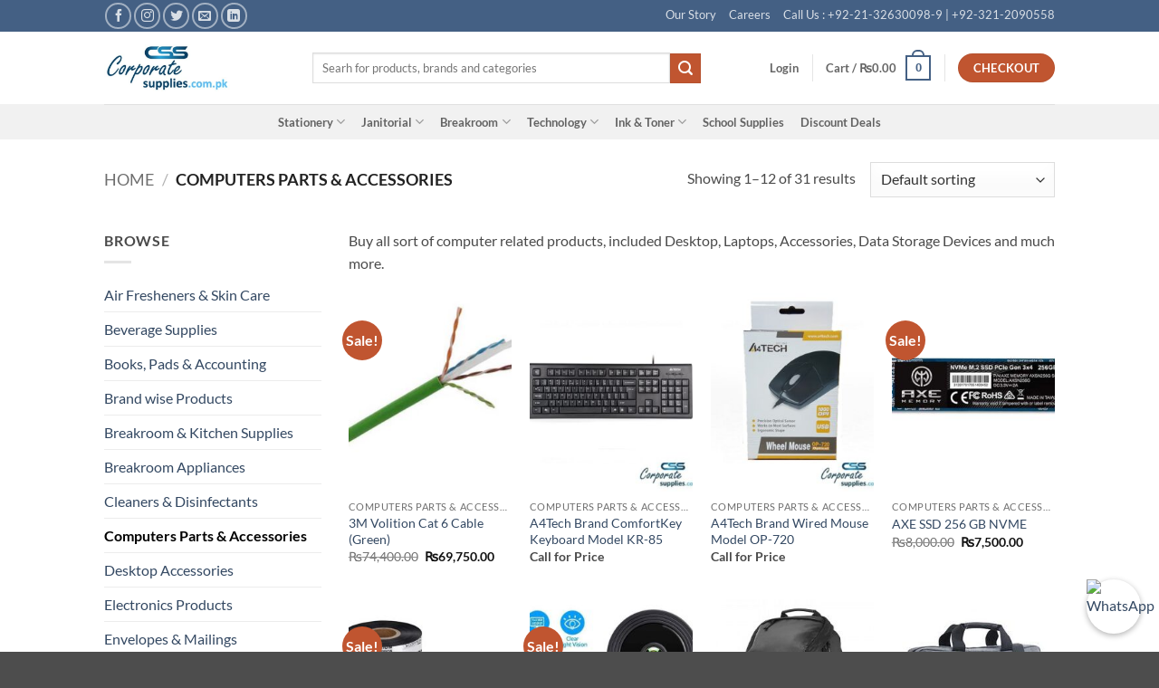

--- FILE ---
content_type: text/html; charset=UTF-8
request_url: https://corporatesupplies.com.pk/product-category/computers-peripherals-accessories/
body_size: 39019
content:
<!DOCTYPE html><html lang="en-US" class="loading-site no-js"><head><script data-no-optimize="1">var litespeed_docref=sessionStorage.getItem("litespeed_docref");litespeed_docref&&(Object.defineProperty(document,"referrer",{get:function(){return litespeed_docref}}),sessionStorage.removeItem("litespeed_docref"));</script> <meta charset="UTF-8" /><link rel="profile" href="http://gmpg.org/xfn/11" /><link rel="pingback" href="https://corporatesupplies.com.pk/xmlrpc.php" /> <script type="litespeed/javascript">(function(html){html.className=html.className.replace(/\bno-js\b/,'js')})(document.documentElement)</script> <meta name='robots' content='index, follow, max-image-preview:large, max-snippet:-1, max-video-preview:-1' /> <script data-no-defer="1" data-ezscrex="false" data-cfasync="false" data-pagespeed-no-defer data-cookieconsent="ignore">var ctPublicFunctions = {"_ajax_nonce":"36230bbf40","_rest_nonce":"1a557bb19e","_ajax_url":"\/wp-admin\/admin-ajax.php","_rest_url":"https:\/\/corporatesupplies.com.pk\/wp-json\/","data__cookies_type":"none","data__ajax_type":"admin_ajax","data__bot_detector_enabled":"1","data__frontend_data_log_enabled":1,"cookiePrefix":"","wprocket_detected":false,"host_url":"corporatesupplies.com.pk","text__ee_click_to_select":"Click to select the whole data","text__ee_original_email":"The complete one is","text__ee_got_it":"Got it","text__ee_blocked":"Blocked","text__ee_cannot_connect":"Cannot connect","text__ee_cannot_decode":"Can not decode email. Unknown reason","text__ee_email_decoder":"CleanTalk email decoder","text__ee_wait_for_decoding":"The magic is on the way!","text__ee_decoding_process":"Please wait a few seconds while we decode the contact data."}</script> <script data-no-defer="1" data-ezscrex="false" data-cfasync="false" data-pagespeed-no-defer data-cookieconsent="ignore">var ctPublic = {"_ajax_nonce":"36230bbf40","settings__forms__check_internal":"0","settings__forms__check_external":"0","settings__forms__force_protection":"0","settings__forms__search_test":"1","settings__forms__wc_add_to_cart":"0","settings__data__bot_detector_enabled":"1","settings__sfw__anti_crawler":0,"blog_home":"https:\/\/corporatesupplies.com.pk\/","pixel__setting":"3","pixel__enabled":true,"pixel__url":null,"data__email_check_before_post":"1","data__email_check_exist_post":"1","data__cookies_type":"none","data__key_is_ok":true,"data__visible_fields_required":true,"wl_brandname":"Anti-Spam by CleanTalk","wl_brandname_short":"CleanTalk","ct_checkjs_key":"85fdd56bc102c2e04639ffc20fad7c47a2ae823997b525efd3e0fc9c95377a7e","emailEncoderPassKey":"80ce75a72be2e9aa084df6043abbd81b","bot_detector_forms_excluded":"W10=","advancedCacheExists":false,"varnishCacheExists":false,"wc_ajax_add_to_cart":true}</script> <meta name="viewport" content="width=device-width, initial-scale=1" /> <script id="google_gtagjs-js-consent-mode-data-layer" type="litespeed/javascript">window.dataLayer=window.dataLayer||[];function gtag(){dataLayer.push(arguments)}
gtag('consent','default',{"ad_personalization":"denied","ad_storage":"denied","ad_user_data":"denied","analytics_storage":"denied","functionality_storage":"denied","security_storage":"denied","personalization_storage":"denied","region":["AT","BE","BG","CH","CY","CZ","DE","DK","EE","ES","FI","FR","GB","GR","HR","HU","IE","IS","IT","LI","LT","LU","LV","MT","NL","NO","PL","PT","RO","SE","SI","SK"],"wait_for_update":500});window._googlesitekitConsentCategoryMap={"statistics":["analytics_storage"],"marketing":["ad_storage","ad_user_data","ad_personalization"],"functional":["functionality_storage","security_storage"],"preferences":["personalization_storage"]};window._googlesitekitConsents={"ad_personalization":"denied","ad_storage":"denied","ad_user_data":"denied","analytics_storage":"denied","functionality_storage":"denied","security_storage":"denied","personalization_storage":"denied","region":["AT","BE","BG","CH","CY","CZ","DE","DK","EE","ES","FI","FR","GB","GR","HR","HU","IE","IS","IT","LI","LT","LU","LV","MT","NL","NO","PL","PT","RO","SE","SI","SK"],"wait_for_update":500}</script> <title>Computers Parts &amp; Accessories | Corporate Office Supplies Store</title><meta name="description" content="Buy all sort of computer related products, included Desktop, Laptops, Accessories, Data Storage, Servers, Devices and much more." /><link rel="canonical" href="https://corporatesupplies.com.pk/product-category/computers-peripherals-accessories/" /><link rel="next" href="https://corporatesupplies.com.pk/product-category/computers-peripherals-accessories/page/2/" /><meta property="og:locale" content="en_US" /><meta property="og:type" content="article" /><meta property="og:title" content="Computers Parts &amp; Accessories | Corporate Office Supplies Store" /><meta property="og:description" content="Buy all sort of computer related products, included Desktop, Laptops, Accessories, Data Storage, Servers, Devices and much more." /><meta property="og:url" content="https://corporatesupplies.com.pk/product-category/computers-peripherals-accessories/" /><meta property="og:site_name" content="CSS Supplies and Solutions" /><meta name="twitter:card" content="summary_large_image" /><meta name="twitter:site" content="@alinanazcss" /> <script type="application/ld+json" class="yoast-schema-graph">{"@context":"https://schema.org","@graph":[{"@type":"CollectionPage","@id":"https://corporatesupplies.com.pk/product-category/computers-peripherals-accessories/","url":"https://corporatesupplies.com.pk/product-category/computers-peripherals-accessories/","name":"Computers Parts &amp; Accessories | Corporate Office Supplies Store","isPartOf":{"@id":"https://corporatesupplies.com.pk/#website"},"primaryImageOfPage":{"@id":"https://corporatesupplies.com.pk/product-category/computers-peripherals-accessories/#primaryimage"},"image":{"@id":"https://corporatesupplies.com.pk/product-category/computers-peripherals-accessories/#primaryimage"},"thumbnailUrl":"https://corporatesupplies.com.pk/wp-content/uploads/2023/09/3M-cat-6.jpg","description":"Buy all sort of computer related products, included Desktop, Laptops, Accessories, Data Storage, Servers, Devices and much more.","breadcrumb":{"@id":"https://corporatesupplies.com.pk/product-category/computers-peripherals-accessories/#breadcrumb"},"inLanguage":"en-US"},{"@type":"ImageObject","inLanguage":"en-US","@id":"https://corporatesupplies.com.pk/product-category/computers-peripherals-accessories/#primaryimage","url":"https://corporatesupplies.com.pk/wp-content/uploads/2023/09/3M-cat-6.jpg","contentUrl":"https://corporatesupplies.com.pk/wp-content/uploads/2023/09/3M-cat-6.jpg","width":500,"height":500,"caption":"3M Volition Cat6 Cable (Green)"},{"@type":"BreadcrumbList","@id":"https://corporatesupplies.com.pk/product-category/computers-peripherals-accessories/#breadcrumb","itemListElement":[{"@type":"ListItem","position":1,"name":"Home","item":"https://corporatesupplies.com.pk/"},{"@type":"ListItem","position":2,"name":"Computers Parts &amp; Accessories"}]},{"@type":"WebSite","@id":"https://corporatesupplies.com.pk/#website","url":"https://corporatesupplies.com.pk/","name":"Online Office &amp; School Supplies","description":"Office and School Supplies","publisher":{"@id":"https://corporatesupplies.com.pk/#organization"},"potentialAction":[{"@type":"SearchAction","target":{"@type":"EntryPoint","urlTemplate":"https://corporatesupplies.com.pk/?s={search_term_string}"},"query-input":{"@type":"PropertyValueSpecification","valueRequired":true,"valueName":"search_term_string"}}],"inLanguage":"en-US"},{"@type":"Organization","@id":"https://corporatesupplies.com.pk/#organization","name":"The Corporate Supplies & Solutions","url":"https://corporatesupplies.com.pk/","logo":{"@type":"ImageObject","inLanguage":"en-US","@id":"https://corporatesupplies.com.pk/#/schema/logo/image/","url":"https://corporatesupplies.com.pk/wp-content/uploads/2017/10/SMM-Logo1.jpg","contentUrl":"https://corporatesupplies.com.pk/wp-content/uploads/2017/10/SMM-Logo1.jpg","width":350,"height":350,"caption":"The Corporate Supplies & Solutions"},"image":{"@id":"https://corporatesupplies.com.pk/#/schema/logo/image/"},"sameAs":["https://www.facebook.com/The-Corporate-Supplies-and-Solutions-331865130565489/","https://x.com/alinanazcss","https://www.instagram.com/corporatesupplies/","https://www.linkedin.com/company-beta/7943486/"]}]}</script> <link rel='dns-prefetch' href='//fd.cleantalk.org' /><link rel='dns-prefetch' href='//capi-automation.s3.us-east-2.amazonaws.com' /><link rel='dns-prefetch' href='//www.googletagmanager.com' /><link rel='prefetch' href='https://corporatesupplies.com.pk/wp-content/themes/flatsome/assets/js/flatsome.js?ver=e2eddd6c228105dac048' /><link rel='prefetch' href='https://corporatesupplies.com.pk/wp-content/themes/flatsome/assets/js/chunk.slider.js?ver=3.20.4' /><link rel='prefetch' href='https://corporatesupplies.com.pk/wp-content/themes/flatsome/assets/js/chunk.popups.js?ver=3.20.4' /><link rel='prefetch' href='https://corporatesupplies.com.pk/wp-content/themes/flatsome/assets/js/chunk.tooltips.js?ver=3.20.4' /><link rel='prefetch' href='https://corporatesupplies.com.pk/wp-content/themes/flatsome/assets/js/woocommerce.js?ver=1c9be63d628ff7c3ff4c' /><link rel="alternate" type="application/rss+xml" title="CSS Supplies and Solutions &raquo; Feed" href="https://corporatesupplies.com.pk/feed/" /><link rel="alternate" type="application/rss+xml" title="CSS Supplies and Solutions &raquo; Comments Feed" href="https://corporatesupplies.com.pk/comments/feed/" /><link rel="alternate" type="application/rss+xml" title="CSS Supplies and Solutions &raquo; Computers Parts &amp; Accessories Category Feed" href="https://corporatesupplies.com.pk/product-category/computers-peripherals-accessories/feed/" /><style id='wp-img-auto-sizes-contain-inline-css' type='text/css'>img:is([sizes=auto i],[sizes^="auto," i]){contain-intrinsic-size:3000px 1500px}
/*# sourceURL=wp-img-auto-sizes-contain-inline-css */</style><link data-optimized="2" rel="stylesheet" href="https://corporatesupplies.com.pk/wp-content/litespeed/css/c0c10cdfcc0d74fed7a4122470a4bcea.css?ver=809cc" /><style id='wp-block-library-inline-css' type='text/css'>:root{--wp-block-synced-color:#7a00df;--wp-block-synced-color--rgb:122,0,223;--wp-bound-block-color:var(--wp-block-synced-color);--wp-editor-canvas-background:#ddd;--wp-admin-theme-color:#007cba;--wp-admin-theme-color--rgb:0,124,186;--wp-admin-theme-color-darker-10:#006ba1;--wp-admin-theme-color-darker-10--rgb:0,107,160.5;--wp-admin-theme-color-darker-20:#005a87;--wp-admin-theme-color-darker-20--rgb:0,90,135;--wp-admin-border-width-focus:2px}@media (min-resolution:192dpi){:root{--wp-admin-border-width-focus:1.5px}}.wp-element-button{cursor:pointer}:root .has-very-light-gray-background-color{background-color:#eee}:root .has-very-dark-gray-background-color{background-color:#313131}:root .has-very-light-gray-color{color:#eee}:root .has-very-dark-gray-color{color:#313131}:root .has-vivid-green-cyan-to-vivid-cyan-blue-gradient-background{background:linear-gradient(135deg,#00d084,#0693e3)}:root .has-purple-crush-gradient-background{background:linear-gradient(135deg,#34e2e4,#4721fb 50%,#ab1dfe)}:root .has-hazy-dawn-gradient-background{background:linear-gradient(135deg,#faaca8,#dad0ec)}:root .has-subdued-olive-gradient-background{background:linear-gradient(135deg,#fafae1,#67a671)}:root .has-atomic-cream-gradient-background{background:linear-gradient(135deg,#fdd79a,#004a59)}:root .has-nightshade-gradient-background{background:linear-gradient(135deg,#330968,#31cdcf)}:root .has-midnight-gradient-background{background:linear-gradient(135deg,#020381,#2874fc)}:root{--wp--preset--font-size--normal:16px;--wp--preset--font-size--huge:42px}.has-regular-font-size{font-size:1em}.has-larger-font-size{font-size:2.625em}.has-normal-font-size{font-size:var(--wp--preset--font-size--normal)}.has-huge-font-size{font-size:var(--wp--preset--font-size--huge)}.has-text-align-center{text-align:center}.has-text-align-left{text-align:left}.has-text-align-right{text-align:right}.has-fit-text{white-space:nowrap!important}#end-resizable-editor-section{display:none}.aligncenter{clear:both}.items-justified-left{justify-content:flex-start}.items-justified-center{justify-content:center}.items-justified-right{justify-content:flex-end}.items-justified-space-between{justify-content:space-between}.screen-reader-text{border:0;clip-path:inset(50%);height:1px;margin:-1px;overflow:hidden;padding:0;position:absolute;width:1px;word-wrap:normal!important}.screen-reader-text:focus{background-color:#ddd;clip-path:none;color:#444;display:block;font-size:1em;height:auto;left:5px;line-height:normal;padding:15px 23px 14px;text-decoration:none;top:5px;width:auto;z-index:100000}html :where(.has-border-color){border-style:solid}html :where([style*=border-top-color]){border-top-style:solid}html :where([style*=border-right-color]){border-right-style:solid}html :where([style*=border-bottom-color]){border-bottom-style:solid}html :where([style*=border-left-color]){border-left-style:solid}html :where([style*=border-width]){border-style:solid}html :where([style*=border-top-width]){border-top-style:solid}html :where([style*=border-right-width]){border-right-style:solid}html :where([style*=border-bottom-width]){border-bottom-style:solid}html :where([style*=border-left-width]){border-left-style:solid}html :where(img[class*=wp-image-]){height:auto;max-width:100%}:where(figure){margin:0 0 1em}html :where(.is-position-sticky){--wp-admin--admin-bar--position-offset:var(--wp-admin--admin-bar--height,0px)}@media screen and (max-width:600px){html :where(.is-position-sticky){--wp-admin--admin-bar--position-offset:0px}}

/*# sourceURL=wp-block-library-inline-css */</style><style id='global-styles-inline-css' type='text/css'>:root{--wp--preset--aspect-ratio--square: 1;--wp--preset--aspect-ratio--4-3: 4/3;--wp--preset--aspect-ratio--3-4: 3/4;--wp--preset--aspect-ratio--3-2: 3/2;--wp--preset--aspect-ratio--2-3: 2/3;--wp--preset--aspect-ratio--16-9: 16/9;--wp--preset--aspect-ratio--9-16: 9/16;--wp--preset--color--black: #000000;--wp--preset--color--cyan-bluish-gray: #abb8c3;--wp--preset--color--white: #ffffff;--wp--preset--color--pale-pink: #f78da7;--wp--preset--color--vivid-red: #cf2e2e;--wp--preset--color--luminous-vivid-orange: #ff6900;--wp--preset--color--luminous-vivid-amber: #fcb900;--wp--preset--color--light-green-cyan: #7bdcb5;--wp--preset--color--vivid-green-cyan: #00d084;--wp--preset--color--pale-cyan-blue: #8ed1fc;--wp--preset--color--vivid-cyan-blue: #0693e3;--wp--preset--color--vivid-purple: #9b51e0;--wp--preset--color--primary: #446084;--wp--preset--color--secondary: #C05530;--wp--preset--color--success: #627D47;--wp--preset--color--alert: #b20000;--wp--preset--gradient--vivid-cyan-blue-to-vivid-purple: linear-gradient(135deg,rgb(6,147,227) 0%,rgb(155,81,224) 100%);--wp--preset--gradient--light-green-cyan-to-vivid-green-cyan: linear-gradient(135deg,rgb(122,220,180) 0%,rgb(0,208,130) 100%);--wp--preset--gradient--luminous-vivid-amber-to-luminous-vivid-orange: linear-gradient(135deg,rgb(252,185,0) 0%,rgb(255,105,0) 100%);--wp--preset--gradient--luminous-vivid-orange-to-vivid-red: linear-gradient(135deg,rgb(255,105,0) 0%,rgb(207,46,46) 100%);--wp--preset--gradient--very-light-gray-to-cyan-bluish-gray: linear-gradient(135deg,rgb(238,238,238) 0%,rgb(169,184,195) 100%);--wp--preset--gradient--cool-to-warm-spectrum: linear-gradient(135deg,rgb(74,234,220) 0%,rgb(151,120,209) 20%,rgb(207,42,186) 40%,rgb(238,44,130) 60%,rgb(251,105,98) 80%,rgb(254,248,76) 100%);--wp--preset--gradient--blush-light-purple: linear-gradient(135deg,rgb(255,206,236) 0%,rgb(152,150,240) 100%);--wp--preset--gradient--blush-bordeaux: linear-gradient(135deg,rgb(254,205,165) 0%,rgb(254,45,45) 50%,rgb(107,0,62) 100%);--wp--preset--gradient--luminous-dusk: linear-gradient(135deg,rgb(255,203,112) 0%,rgb(199,81,192) 50%,rgb(65,88,208) 100%);--wp--preset--gradient--pale-ocean: linear-gradient(135deg,rgb(255,245,203) 0%,rgb(182,227,212) 50%,rgb(51,167,181) 100%);--wp--preset--gradient--electric-grass: linear-gradient(135deg,rgb(202,248,128) 0%,rgb(113,206,126) 100%);--wp--preset--gradient--midnight: linear-gradient(135deg,rgb(2,3,129) 0%,rgb(40,116,252) 100%);--wp--preset--font-size--small: 13px;--wp--preset--font-size--medium: 20px;--wp--preset--font-size--large: 36px;--wp--preset--font-size--x-large: 42px;--wp--preset--spacing--20: 0.44rem;--wp--preset--spacing--30: 0.67rem;--wp--preset--spacing--40: 1rem;--wp--preset--spacing--50: 1.5rem;--wp--preset--spacing--60: 2.25rem;--wp--preset--spacing--70: 3.38rem;--wp--preset--spacing--80: 5.06rem;--wp--preset--shadow--natural: 6px 6px 9px rgba(0, 0, 0, 0.2);--wp--preset--shadow--deep: 12px 12px 50px rgba(0, 0, 0, 0.4);--wp--preset--shadow--sharp: 6px 6px 0px rgba(0, 0, 0, 0.2);--wp--preset--shadow--outlined: 6px 6px 0px -3px rgb(255, 255, 255), 6px 6px rgb(0, 0, 0);--wp--preset--shadow--crisp: 6px 6px 0px rgb(0, 0, 0);}:where(body) { margin: 0; }.wp-site-blocks > .alignleft { float: left; margin-right: 2em; }.wp-site-blocks > .alignright { float: right; margin-left: 2em; }.wp-site-blocks > .aligncenter { justify-content: center; margin-left: auto; margin-right: auto; }:where(.is-layout-flex){gap: 0.5em;}:where(.is-layout-grid){gap: 0.5em;}.is-layout-flow > .alignleft{float: left;margin-inline-start: 0;margin-inline-end: 2em;}.is-layout-flow > .alignright{float: right;margin-inline-start: 2em;margin-inline-end: 0;}.is-layout-flow > .aligncenter{margin-left: auto !important;margin-right: auto !important;}.is-layout-constrained > .alignleft{float: left;margin-inline-start: 0;margin-inline-end: 2em;}.is-layout-constrained > .alignright{float: right;margin-inline-start: 2em;margin-inline-end: 0;}.is-layout-constrained > .aligncenter{margin-left: auto !important;margin-right: auto !important;}.is-layout-constrained > :where(:not(.alignleft):not(.alignright):not(.alignfull)){margin-left: auto !important;margin-right: auto !important;}body .is-layout-flex{display: flex;}.is-layout-flex{flex-wrap: wrap;align-items: center;}.is-layout-flex > :is(*, div){margin: 0;}body .is-layout-grid{display: grid;}.is-layout-grid > :is(*, div){margin: 0;}body{padding-top: 0px;padding-right: 0px;padding-bottom: 0px;padding-left: 0px;}a:where(:not(.wp-element-button)){text-decoration: none;}:root :where(.wp-element-button, .wp-block-button__link){background-color: #32373c;border-width: 0;color: #fff;font-family: inherit;font-size: inherit;font-style: inherit;font-weight: inherit;letter-spacing: inherit;line-height: inherit;padding-top: calc(0.667em + 2px);padding-right: calc(1.333em + 2px);padding-bottom: calc(0.667em + 2px);padding-left: calc(1.333em + 2px);text-decoration: none;text-transform: inherit;}.has-black-color{color: var(--wp--preset--color--black) !important;}.has-cyan-bluish-gray-color{color: var(--wp--preset--color--cyan-bluish-gray) !important;}.has-white-color{color: var(--wp--preset--color--white) !important;}.has-pale-pink-color{color: var(--wp--preset--color--pale-pink) !important;}.has-vivid-red-color{color: var(--wp--preset--color--vivid-red) !important;}.has-luminous-vivid-orange-color{color: var(--wp--preset--color--luminous-vivid-orange) !important;}.has-luminous-vivid-amber-color{color: var(--wp--preset--color--luminous-vivid-amber) !important;}.has-light-green-cyan-color{color: var(--wp--preset--color--light-green-cyan) !important;}.has-vivid-green-cyan-color{color: var(--wp--preset--color--vivid-green-cyan) !important;}.has-pale-cyan-blue-color{color: var(--wp--preset--color--pale-cyan-blue) !important;}.has-vivid-cyan-blue-color{color: var(--wp--preset--color--vivid-cyan-blue) !important;}.has-vivid-purple-color{color: var(--wp--preset--color--vivid-purple) !important;}.has-primary-color{color: var(--wp--preset--color--primary) !important;}.has-secondary-color{color: var(--wp--preset--color--secondary) !important;}.has-success-color{color: var(--wp--preset--color--success) !important;}.has-alert-color{color: var(--wp--preset--color--alert) !important;}.has-black-background-color{background-color: var(--wp--preset--color--black) !important;}.has-cyan-bluish-gray-background-color{background-color: var(--wp--preset--color--cyan-bluish-gray) !important;}.has-white-background-color{background-color: var(--wp--preset--color--white) !important;}.has-pale-pink-background-color{background-color: var(--wp--preset--color--pale-pink) !important;}.has-vivid-red-background-color{background-color: var(--wp--preset--color--vivid-red) !important;}.has-luminous-vivid-orange-background-color{background-color: var(--wp--preset--color--luminous-vivid-orange) !important;}.has-luminous-vivid-amber-background-color{background-color: var(--wp--preset--color--luminous-vivid-amber) !important;}.has-light-green-cyan-background-color{background-color: var(--wp--preset--color--light-green-cyan) !important;}.has-vivid-green-cyan-background-color{background-color: var(--wp--preset--color--vivid-green-cyan) !important;}.has-pale-cyan-blue-background-color{background-color: var(--wp--preset--color--pale-cyan-blue) !important;}.has-vivid-cyan-blue-background-color{background-color: var(--wp--preset--color--vivid-cyan-blue) !important;}.has-vivid-purple-background-color{background-color: var(--wp--preset--color--vivid-purple) !important;}.has-primary-background-color{background-color: var(--wp--preset--color--primary) !important;}.has-secondary-background-color{background-color: var(--wp--preset--color--secondary) !important;}.has-success-background-color{background-color: var(--wp--preset--color--success) !important;}.has-alert-background-color{background-color: var(--wp--preset--color--alert) !important;}.has-black-border-color{border-color: var(--wp--preset--color--black) !important;}.has-cyan-bluish-gray-border-color{border-color: var(--wp--preset--color--cyan-bluish-gray) !important;}.has-white-border-color{border-color: var(--wp--preset--color--white) !important;}.has-pale-pink-border-color{border-color: var(--wp--preset--color--pale-pink) !important;}.has-vivid-red-border-color{border-color: var(--wp--preset--color--vivid-red) !important;}.has-luminous-vivid-orange-border-color{border-color: var(--wp--preset--color--luminous-vivid-orange) !important;}.has-luminous-vivid-amber-border-color{border-color: var(--wp--preset--color--luminous-vivid-amber) !important;}.has-light-green-cyan-border-color{border-color: var(--wp--preset--color--light-green-cyan) !important;}.has-vivid-green-cyan-border-color{border-color: var(--wp--preset--color--vivid-green-cyan) !important;}.has-pale-cyan-blue-border-color{border-color: var(--wp--preset--color--pale-cyan-blue) !important;}.has-vivid-cyan-blue-border-color{border-color: var(--wp--preset--color--vivid-cyan-blue) !important;}.has-vivid-purple-border-color{border-color: var(--wp--preset--color--vivid-purple) !important;}.has-primary-border-color{border-color: var(--wp--preset--color--primary) !important;}.has-secondary-border-color{border-color: var(--wp--preset--color--secondary) !important;}.has-success-border-color{border-color: var(--wp--preset--color--success) !important;}.has-alert-border-color{border-color: var(--wp--preset--color--alert) !important;}.has-vivid-cyan-blue-to-vivid-purple-gradient-background{background: var(--wp--preset--gradient--vivid-cyan-blue-to-vivid-purple) !important;}.has-light-green-cyan-to-vivid-green-cyan-gradient-background{background: var(--wp--preset--gradient--light-green-cyan-to-vivid-green-cyan) !important;}.has-luminous-vivid-amber-to-luminous-vivid-orange-gradient-background{background: var(--wp--preset--gradient--luminous-vivid-amber-to-luminous-vivid-orange) !important;}.has-luminous-vivid-orange-to-vivid-red-gradient-background{background: var(--wp--preset--gradient--luminous-vivid-orange-to-vivid-red) !important;}.has-very-light-gray-to-cyan-bluish-gray-gradient-background{background: var(--wp--preset--gradient--very-light-gray-to-cyan-bluish-gray) !important;}.has-cool-to-warm-spectrum-gradient-background{background: var(--wp--preset--gradient--cool-to-warm-spectrum) !important;}.has-blush-light-purple-gradient-background{background: var(--wp--preset--gradient--blush-light-purple) !important;}.has-blush-bordeaux-gradient-background{background: var(--wp--preset--gradient--blush-bordeaux) !important;}.has-luminous-dusk-gradient-background{background: var(--wp--preset--gradient--luminous-dusk) !important;}.has-pale-ocean-gradient-background{background: var(--wp--preset--gradient--pale-ocean) !important;}.has-electric-grass-gradient-background{background: var(--wp--preset--gradient--electric-grass) !important;}.has-midnight-gradient-background{background: var(--wp--preset--gradient--midnight) !important;}.has-small-font-size{font-size: var(--wp--preset--font-size--small) !important;}.has-medium-font-size{font-size: var(--wp--preset--font-size--medium) !important;}.has-large-font-size{font-size: var(--wp--preset--font-size--large) !important;}.has-x-large-font-size{font-size: var(--wp--preset--font-size--x-large) !important;}
/*# sourceURL=global-styles-inline-css */</style><style id='woocommerce-inline-inline-css' type='text/css'>.woocommerce form .form-row .required { visibility: visible; }
/*# sourceURL=woocommerce-inline-inline-css */</style><style id='flatsome-main-inline-css' type='text/css'>@font-face {
				font-family: "fl-icons";
				font-display: block;
				src: url(https://corporatesupplies.com.pk/wp-content/themes/flatsome/assets/css/icons/fl-icons.eot?v=3.20.4);
				src:
					url(https://corporatesupplies.com.pk/wp-content/themes/flatsome/assets/css/icons/fl-icons.eot#iefix?v=3.20.4) format("embedded-opentype"),
					url(https://corporatesupplies.com.pk/wp-content/themes/flatsome/assets/css/icons/fl-icons.woff2?v=3.20.4) format("woff2"),
					url(https://corporatesupplies.com.pk/wp-content/themes/flatsome/assets/css/icons/fl-icons.ttf?v=3.20.4) format("truetype"),
					url(https://corporatesupplies.com.pk/wp-content/themes/flatsome/assets/css/icons/fl-icons.woff?v=3.20.4) format("woff"),
					url(https://corporatesupplies.com.pk/wp-content/themes/flatsome/assets/css/icons/fl-icons.svg?v=3.20.4#fl-icons) format("svg");
			}
/*# sourceURL=flatsome-main-inline-css */</style> <script type="text/javascript" src="https://fd.cleantalk.org/ct-bot-detector-wrapper.js?ver=6.71.1" id="ct_bot_detector-js" defer="defer" data-wp-strategy="defer"></script> <script type="litespeed/javascript" data-src="https://corporatesupplies.com.pk/wp-includes/js/jquery/jquery.min.js" id="jquery-core-js"></script> <script id="wc-add-to-cart-js-extra" type="litespeed/javascript">var wc_add_to_cart_params={"ajax_url":"/wp-admin/admin-ajax.php","wc_ajax_url":"/?wc-ajax=%%endpoint%%","i18n_view_cart":"View cart","cart_url":"https://corporatesupplies.com.pk/cart/","is_cart":"","cart_redirect_after_add":"no"}</script>  <script type="litespeed/javascript" data-src="https://www.googletagmanager.com/gtag/js?id=GT-T5RXC44M" id="google_gtagjs-js"></script> <script id="google_gtagjs-js-after" type="litespeed/javascript">window.dataLayer=window.dataLayer||[];function gtag(){dataLayer.push(arguments)}
gtag("set","linker",{"domains":["corporatesupplies.com.pk"]});gtag("js",new Date());gtag("set","developer_id.dZTNiMT",!0);gtag("config","GT-T5RXC44M");gtag("config","AW-16889806929");window._googlesitekit=window._googlesitekit||{};window._googlesitekit.throttledEvents=[];window._googlesitekit.gtagEvent=(name,data)=>{var key=JSON.stringify({name,data});if(!!window._googlesitekit.throttledEvents[key]){return}window._googlesitekit.throttledEvents[key]=!0;setTimeout(()=>{delete window._googlesitekit.throttledEvents[key]},5);gtag("event",name,{...data,event_source:"site-kit"})}</script> <link rel="https://api.w.org/" href="https://corporatesupplies.com.pk/wp-json/" /><link rel="alternate" title="JSON" type="application/json" href="https://corporatesupplies.com.pk/wp-json/wp/v2/product_cat/178" /><link rel="EditURI" type="application/rsd+xml" title="RSD" href="https://corporatesupplies.com.pk/xmlrpc.php?rsd" /><meta name="generator" content="WordPress 6.9" /><meta name="generator" content="WooCommerce 10.4.3" /><meta name="generator" content="Site Kit by Google 1.171.0" /><meta name="google-site-verification" content="KFddtH5KDp8hEA1BnVUcUtNJQBbJfa-14Ebijk7IQ8c" />
<noscript><style>.woocommerce-product-gallery{ opacity: 1 !important; }</style></noscript><meta name="google-adsense-platform-account" content="ca-host-pub-2644536267352236"><meta name="google-adsense-platform-domain" content="sitekit.withgoogle.com">
 <script  type="litespeed/javascript">!function(f,b,e,v,n,t,s){if(f.fbq)return;n=f.fbq=function(){n.callMethod?n.callMethod.apply(n,arguments):n.queue.push(arguments)};if(!f._fbq)f._fbq=n;n.push=n;n.loaded=!0;n.version='2.0';n.queue=[];t=b.createElement(e);t.async=!0;t.src=v;s=b.getElementsByTagName(e)[0];s.parentNode.insertBefore(t,s)}(window,document,'script','https://connect.facebook.net/en_US/fbevents.js')</script>  <script  type="litespeed/javascript">fbq('init','931842085816037',{},{"agent":"woocommerce_2-10.4.3-3.5.15"});document.addEventListener('DOMContentLiteSpeedLoaded',function(){document.body.insertAdjacentHTML('beforeend','<div class=\"wc-facebook-pixel-event-placeholder\"></div>')},!1)</script> 
 <script type="litespeed/javascript">(function(w,d,s,l,i){w[l]=w[l]||[];w[l].push({'gtm.start':new Date().getTime(),event:'gtm.js'});var f=d.getElementsByTagName(s)[0],j=d.createElement(s),dl=l!='dataLayer'?'&l='+l:'';j.async=!0;j.src='https://www.googletagmanager.com/gtm.js?id='+i+dl;f.parentNode.insertBefore(j,f)})(window,document,'script','dataLayer','GTM-PRSDXKKL')</script> <link rel="icon" href="https://corporatesupplies.com.pk/wp-content/uploads/2017/03/cropped-LogoTitle-32x32.jpg" sizes="32x32" /><link rel="icon" href="https://corporatesupplies.com.pk/wp-content/uploads/2017/03/cropped-LogoTitle-192x192.jpg" sizes="192x192" /><link rel="apple-touch-icon" href="https://corporatesupplies.com.pk/wp-content/uploads/2017/03/cropped-LogoTitle-180x180.jpg" /><meta name="msapplication-TileImage" content="https://corporatesupplies.com.pk/wp-content/uploads/2017/03/cropped-LogoTitle-270x270.jpg" /><style id="custom-css" type="text/css">:root {--primary-color: #446084;--fs-color-primary: #446084;--fs-color-secondary: #C05530;--fs-color-success: #627D47;--fs-color-alert: #b20000;--fs-color-base: #4a4a4a;--fs-experimental-link-color: #334862;--fs-experimental-link-color-hover: #111;}.tooltipster-base {--tooltip-color: #fff;--tooltip-bg-color: #000;}.off-canvas-right .mfp-content, .off-canvas-left .mfp-content {--drawer-width: 300px;}.off-canvas .mfp-content.off-canvas-cart {--drawer-width: 360px;}.header-main{height: 80px}#logo img{max-height: 80px}#logo{width:200px;}#logo img{padding:14px 0;}.header-bottom{min-height: 30px}.header-top{min-height: 35px}.transparent .header-main{height: 265px}.transparent #logo img{max-height: 265px}.has-transparent + .page-title:first-of-type,.has-transparent + #main > .page-title,.has-transparent + #main > div > .page-title,.has-transparent + #main .page-header-wrapper:first-of-type .page-title{padding-top: 345px;}.header.show-on-scroll,.stuck .header-main{height:70px!important}.stuck #logo img{max-height: 70px!important}.search-form{ width: 85%;}.header-bottom {background-color: #f1f1f1}.top-bar-nav > li > a{line-height: 12px }.header-main .nav > li > a{line-height: 16px }.header-bottom-nav > li > a{line-height: 12px }@media (max-width: 549px) {.header-main{height: 70px}#logo img{max-height: 70px}}body{font-family: Lato, sans-serif;}body {font-weight: 400;font-style: normal;}.nav > li > a {font-family: Lato, sans-serif;}.mobile-sidebar-levels-2 .nav > li > ul > li > a {font-family: Lato, sans-serif;}.nav > li > a,.mobile-sidebar-levels-2 .nav > li > ul > li > a {font-weight: 700;font-style: normal;}h1,h2,h3,h4,h5,h6,.heading-font, .off-canvas-center .nav-sidebar.nav-vertical > li > a{font-family: Lato, sans-serif;}h1,h2,h3,h4,h5,h6,.heading-font,.banner h1,.banner h2 {font-weight: 700;font-style: normal;}.alt-font{font-family: "Dancing Script", sans-serif;}.alt-font {font-weight: 400!important;font-style: normal!important;}.shop-page-title.featured-title .title-bg{background-image: url(https://corporatesupplies.com.pk/wp-content/uploads/2020/01/C-Computer-Parts-Accessories.jpg)!important;}@media screen and (min-width: 550px){.products .box-vertical .box-image{min-width: 247px!important;width: 247px!important;}}.nav-vertical-fly-out > li + li {border-top-width: 1px; border-top-style: solid;}.label-new.menu-item > a:after{content:"New";}.label-hot.menu-item > a:after{content:"Hot";}.label-sale.menu-item > a:after{content:"Sale";}.label-popular.menu-item > a:after{content:"Popular";}</style><style type="text/css" id="wp-custom-css">#whatsapp-float {
  position: fixed;
  bottom: 20px;
  right: 20px;
  z-index: 9999;
}
#whatsapp-float img {
  width: 60px;
  height: 60px;
  border-radius: 50%;
  box-shadow: 0 2px 6px rgba(0,0,0,0.3);
  transition: transform 0.2s ease-in-out;
}
#whatsapp-float img:hover {
  transform: scale(1.1);
}</style><style id="kirki-inline-styles">/* latin-ext */
@font-face {
  font-family: 'Lato';
  font-style: normal;
  font-weight: 400;
  font-display: swap;
  src: url(https://corporatesupplies.com.pk/wp-content/fonts/lato/S6uyw4BMUTPHjxAwXjeu.woff2) format('woff2');
  unicode-range: U+0100-02BA, U+02BD-02C5, U+02C7-02CC, U+02CE-02D7, U+02DD-02FF, U+0304, U+0308, U+0329, U+1D00-1DBF, U+1E00-1E9F, U+1EF2-1EFF, U+2020, U+20A0-20AB, U+20AD-20C0, U+2113, U+2C60-2C7F, U+A720-A7FF;
}
/* latin */
@font-face {
  font-family: 'Lato';
  font-style: normal;
  font-weight: 400;
  font-display: swap;
  src: url(https://corporatesupplies.com.pk/wp-content/fonts/lato/S6uyw4BMUTPHjx4wXg.woff2) format('woff2');
  unicode-range: U+0000-00FF, U+0131, U+0152-0153, U+02BB-02BC, U+02C6, U+02DA, U+02DC, U+0304, U+0308, U+0329, U+2000-206F, U+20AC, U+2122, U+2191, U+2193, U+2212, U+2215, U+FEFF, U+FFFD;
}
/* latin-ext */
@font-face {
  font-family: 'Lato';
  font-style: normal;
  font-weight: 700;
  font-display: swap;
  src: url(https://corporatesupplies.com.pk/wp-content/fonts/lato/S6u9w4BMUTPHh6UVSwaPGR_p.woff2) format('woff2');
  unicode-range: U+0100-02BA, U+02BD-02C5, U+02C7-02CC, U+02CE-02D7, U+02DD-02FF, U+0304, U+0308, U+0329, U+1D00-1DBF, U+1E00-1E9F, U+1EF2-1EFF, U+2020, U+20A0-20AB, U+20AD-20C0, U+2113, U+2C60-2C7F, U+A720-A7FF;
}
/* latin */
@font-face {
  font-family: 'Lato';
  font-style: normal;
  font-weight: 700;
  font-display: swap;
  src: url(https://corporatesupplies.com.pk/wp-content/fonts/lato/S6u9w4BMUTPHh6UVSwiPGQ.woff2) format('woff2');
  unicode-range: U+0000-00FF, U+0131, U+0152-0153, U+02BB-02BC, U+02C6, U+02DA, U+02DC, U+0304, U+0308, U+0329, U+2000-206F, U+20AC, U+2122, U+2191, U+2193, U+2212, U+2215, U+FEFF, U+FFFD;
}/* vietnamese */
@font-face {
  font-family: 'Dancing Script';
  font-style: normal;
  font-weight: 400;
  font-display: swap;
  src: url(https://corporatesupplies.com.pk/wp-content/fonts/dancing-script/If2cXTr6YS-zF4S-kcSWSVi_sxjsohD9F50Ruu7BMSo3Rep8ltA.woff2) format('woff2');
  unicode-range: U+0102-0103, U+0110-0111, U+0128-0129, U+0168-0169, U+01A0-01A1, U+01AF-01B0, U+0300-0301, U+0303-0304, U+0308-0309, U+0323, U+0329, U+1EA0-1EF9, U+20AB;
}
/* latin-ext */
@font-face {
  font-family: 'Dancing Script';
  font-style: normal;
  font-weight: 400;
  font-display: swap;
  src: url(https://corporatesupplies.com.pk/wp-content/fonts/dancing-script/If2cXTr6YS-zF4S-kcSWSVi_sxjsohD9F50Ruu7BMSo3ROp8ltA.woff2) format('woff2');
  unicode-range: U+0100-02BA, U+02BD-02C5, U+02C7-02CC, U+02CE-02D7, U+02DD-02FF, U+0304, U+0308, U+0329, U+1D00-1DBF, U+1E00-1E9F, U+1EF2-1EFF, U+2020, U+20A0-20AB, U+20AD-20C0, U+2113, U+2C60-2C7F, U+A720-A7FF;
}
/* latin */
@font-face {
  font-family: 'Dancing Script';
  font-style: normal;
  font-weight: 400;
  font-display: swap;
  src: url(https://corporatesupplies.com.pk/wp-content/fonts/dancing-script/If2cXTr6YS-zF4S-kcSWSVi_sxjsohD9F50Ruu7BMSo3Sup8.woff2) format('woff2');
  unicode-range: U+0000-00FF, U+0131, U+0152-0153, U+02BB-02BC, U+02C6, U+02DA, U+02DC, U+0304, U+0308, U+0329, U+2000-206F, U+20AC, U+2122, U+2191, U+2193, U+2212, U+2215, U+FEFF, U+FFFD;
}</style> <script type="litespeed/javascript" data-src="https://www.googletagmanager.com/gtag/js?id=AW-16889806929"></script> <script type="litespeed/javascript">window.dataLayer=window.dataLayer||[];function gtag(){dataLayer.push(arguments)}
gtag('consent','default',{analytics_storage:'denied',ad_storage:'denied',ad_user_data:'denied',ad_personalization:'denied',region:['AT','BE','BG','HR','CY','CZ','DK','EE','FI','FR','DE','GR','HU','IS','IE','IT','LV','LI','LT','LU','MT','NL','NO','PL','PT','RO','SK','SI','ES','SE','GB','CH'],wait_for_update:500,});gtag('js',new Date());gtag('set','developer_id.dOGY3NW',!0);gtag("config","AW-16889806929",{"groups":"GLA","send_page_view":!1})</script> </head><body class="archive tax-product_cat term-computers-peripherals-accessories term-178 wp-theme-flatsome wp-child-theme-flatsome-child theme-flatsome woocommerce woocommerce-page woocommerce-no-js full-width lightbox nav-dropdown-has-arrow nav-dropdown-has-shadow nav-dropdown-has-border">
<noscript>
<iframe data-lazyloaded="1" src="about:blank" data-litespeed-src="https://www.googletagmanager.com/ns.html?id=GTM-PRSDXKKL" height="0" width="0" style="display:none;visibility:hidden"></iframe>
</noscript>
 <script type="litespeed/javascript">gtag("event","page_view",{send_to:"GLA"})</script> <a class="skip-link screen-reader-text" href="#main">Skip to content</a><div id="wrapper"><header id="header" class="header has-sticky sticky-jump"><div class="header-wrapper"><div id="top-bar" class="header-top hide-for-sticky nav-dark"><div class="flex-row container"><div class="flex-col hide-for-medium flex-left"><ul class="nav nav-left medium-nav-center nav-small  nav-line-bottom nav-prompts-overlay"><li class="html custom html_topbar_left"><div class="social-icons follow-icons" ><a href="https://www.facebook.com/The-Corporate-Supplies-and-Solutions-331865130565489/" target="_blank" data-label="Facebook" class="icon button circle is-outline tooltip facebook" title="Follow on Facebook" aria-label="Follow on Facebook" rel="noopener nofollow"><i class="icon-facebook" aria-hidden="true"></i></a><a href="https://www.instagram.com/corporatesupplies/" target="_blank" data-label="Instagram" class="icon button circle is-outline tooltip instagram" title="Follow on Instagram" aria-label="Follow on Instagram" rel="noopener nofollow"><i class="icon-instagram" aria-hidden="true"></i></a><a href="https://twitter.com/corp_suppliespk" data-label="Twitter" target="_blank" class="icon button circle is-outline tooltip twitter" title="Follow on Twitter" aria-label="Follow on Twitter" rel="noopener nofollow"><i class="icon-twitter" aria-hidden="true"></i></a><a href="mailto:info@corporatesupplies.com.pk" data-label="E-mail" target="_blank" class="icon button circle is-outline tooltip email" title="Send us an email" aria-label="Send us an email" rel="nofollow noopener"><i class="icon-envelop" aria-hidden="true"></i></a><a href="https://www.linkedin.com/company/7943486/admin/updates/" data-label="LinkedIn" target="_blank" class="icon button circle is-outline tooltip linkedin" title="Follow on LinkedIn" aria-label="Follow on LinkedIn" rel="noopener nofollow"><i class="icon-linkedin" aria-hidden="true"></i></a></div></li></ul></div><div class="flex-col hide-for-medium flex-center"><ul class="nav nav-center nav-small  nav-line-bottom nav-prompts-overlay"></ul></div><div class="flex-col hide-for-medium flex-right"><ul class="nav top-bar-nav nav-right nav-small  nav-line-bottom nav-prompts-overlay"><li id="menu-item-283" class="menu-item menu-item-type-post_type menu-item-object-page menu-item-283 menu-item-design-default"><a href="https://corporatesupplies.com.pk/our-story/" class="nav-top-link">Our Story</a></li><li id="menu-item-2100" class="menu-item menu-item-type-post_type menu-item-object-page menu-item-2100 menu-item-design-default"><a href="https://corporatesupplies.com.pk/career/" class="nav-top-link">Careers</a></li><li id="menu-item-282" class="menu-item menu-item-type-post_type menu-item-object-page menu-item-282 menu-item-design-default"><a href="https://corporatesupplies.com.pk/contact-us/" class="nav-top-link">Call Us : +92-21-32630098-9 | +92-321-2090558</a></li></ul></div><div class="flex-col show-for-medium flex-grow"><ul class="nav nav-center nav-small mobile-nav  nav-line-bottom nav-prompts-overlay"><li class="html custom html_topbar_left"><div class="social-icons follow-icons" ><a href="https://www.facebook.com/The-Corporate-Supplies-and-Solutions-331865130565489/" target="_blank" data-label="Facebook" class="icon button circle is-outline tooltip facebook" title="Follow on Facebook" aria-label="Follow on Facebook" rel="noopener nofollow"><i class="icon-facebook" aria-hidden="true"></i></a><a href="https://www.instagram.com/corporatesupplies/" target="_blank" data-label="Instagram" class="icon button circle is-outline tooltip instagram" title="Follow on Instagram" aria-label="Follow on Instagram" rel="noopener nofollow"><i class="icon-instagram" aria-hidden="true"></i></a><a href="https://twitter.com/corp_suppliespk" data-label="Twitter" target="_blank" class="icon button circle is-outline tooltip twitter" title="Follow on Twitter" aria-label="Follow on Twitter" rel="noopener nofollow"><i class="icon-twitter" aria-hidden="true"></i></a><a href="mailto:info@corporatesupplies.com.pk" data-label="E-mail" target="_blank" class="icon button circle is-outline tooltip email" title="Send us an email" aria-label="Send us an email" rel="nofollow noopener"><i class="icon-envelop" aria-hidden="true"></i></a><a href="https://www.linkedin.com/company/7943486/admin/updates/" data-label="LinkedIn" target="_blank" class="icon button circle is-outline tooltip linkedin" title="Follow on LinkedIn" aria-label="Follow on LinkedIn" rel="noopener nofollow"><i class="icon-linkedin" aria-hidden="true"></i></a></div></li></ul></div></div></div><div id="masthead" class="header-main "><div class="header-inner flex-row container logo-left medium-logo-center" role="navigation"><div id="logo" class="flex-col logo"><a href="https://corporatesupplies.com.pk/" title="CSS Supplies and Solutions - Office and School Supplies" rel="home">
<img data-lazyloaded="1" src="[data-uri]" width="492" height="184" data-src="https://corporatesupplies.com.pk/wp-content/uploads/2019/12/Logo-3.jpg" class="header_logo header-logo" alt="CSS Supplies and Solutions"/><img data-lazyloaded="1" src="[data-uri]" width="492" height="184" data-src="https://corporatesupplies.com.pk/wp-content/uploads/2019/12/Logo-3.jpg" class="header-logo-dark" alt="CSS Supplies and Solutions"/></a></div><div class="flex-col show-for-medium flex-left"><ul class="mobile-nav nav nav-left "><li class="nav-icon has-icon"><div class="header-button">		<a href="#" class="icon button round is-outline is-small" data-open="#main-menu" data-pos="left" data-bg="main-menu-overlay" role="button" aria-label="Menu" aria-controls="main-menu" aria-expanded="false" aria-haspopup="dialog" data-flatsome-role-button>
<i class="icon-menu" aria-hidden="true"></i>					</a></div></li></ul></div><div class="flex-col hide-for-medium flex-left
flex-grow"><ul class="header-nav header-nav-main nav nav-left " ><li class="header-search-form search-form html relative has-icon"><div class="header-search-form-wrapper"><div class="searchform-wrapper ux-search-box relative is-normal"><form role="search" method="get" class="searchform" action="https://corporatesupplies.com.pk/"><div class="flex-row relative"><div class="flex-col flex-grow">
<label class="screen-reader-text" for="woocommerce-product-search-field-0">Search for:</label>
<input type="search" id="woocommerce-product-search-field-0" class="search-field mb-0" placeholder="Searh for products, brands and categories" value="" name="s" />
<input type="hidden" name="post_type" value="product" /></div><div class="flex-col">
<button type="submit" value="Search" class="ux-search-submit submit-button secondary button  icon mb-0" aria-label="Submit">
<i class="icon-search" aria-hidden="true"></i>			</button></div></div><div class="live-search-results text-left z-top"></div></form></div></div></li></ul></div><div class="flex-col hide-for-medium flex-right"><ul class="header-nav header-nav-main nav nav-right "><li class="account-item has-icon"><a href="https://corporatesupplies.com.pk/my-account/" class="nav-top-link nav-top-not-logged-in is-small is-small" title="Login" role="button" data-open="#login-form-popup" aria-controls="login-form-popup" aria-expanded="false" aria-haspopup="dialog" data-flatsome-role-button>
<span>
Login			</span>
</a></li><li class="header-divider"></li><li class="cart-item has-icon has-dropdown"><a href="https://corporatesupplies.com.pk/cart/" class="header-cart-link nav-top-link is-small" title="Cart" aria-label="View cart" aria-expanded="false" aria-haspopup="true" role="button" data-flatsome-role-button><span class="header-cart-title">
Cart   /      <span class="cart-price"><span class="woocommerce-Price-amount amount"><bdi><span class="woocommerce-Price-currencySymbol">&#8360;</span>0.00</bdi></span></span>
</span><span class="cart-icon image-icon">
<strong>0</strong>
</span>
</a><ul class="nav-dropdown nav-dropdown-default"><li class="html widget_shopping_cart"><div class="widget_shopping_cart_content"><div class="ux-mini-cart-empty flex flex-row-col text-center pt pb"><div class="ux-mini-cart-empty-icon">
<svg aria-hidden="true" xmlns="http://www.w3.org/2000/svg" viewBox="0 0 17 19" style="opacity:.1;height:80px;">
<path d="M8.5 0C6.7 0 5.3 1.2 5.3 2.7v2H2.1c-.3 0-.6.3-.7.7L0 18.2c0 .4.2.8.6.8h15.7c.4 0 .7-.3.7-.7v-.1L15.6 5.4c0-.3-.3-.6-.7-.6h-3.2v-2c0-1.6-1.4-2.8-3.2-2.8zM6.7 2.7c0-.8.8-1.4 1.8-1.4s1.8.6 1.8 1.4v2H6.7v-2zm7.5 3.4 1.3 11.5h-14L2.8 6.1h2.5v1.4c0 .4.3.7.7.7.4 0 .7-.3.7-.7V6.1h3.5v1.4c0 .4.3.7.7.7s.7-.3.7-.7V6.1h2.6z" fill-rule="evenodd" clip-rule="evenodd" fill="currentColor"></path>
</svg></div><p class="woocommerce-mini-cart__empty-message empty">No products in the cart.</p><p class="return-to-shop">
<a class="button primary wc-backward" href="https://corporatesupplies.com.pk/products/">
Return to shop				</a></p></div></div></li></ul></li><li class="header-divider"></li><li><div class="cart-checkout-button header-button">
<a href="https://corporatesupplies.com.pk/checkout/" class="button cart-checkout secondary is-small circle">
<span class="hide-for-small">Checkout</span>
<span class="show-for-small" aria-label="Checkout">+</span>
</a></div></li></ul></div><div class="flex-col show-for-medium flex-right"><ul class="mobile-nav nav nav-right "><li class="cart-item has-icon"><a href="https://corporatesupplies.com.pk/cart/" class="header-cart-link nav-top-link is-small off-canvas-toggle" title="Cart" aria-label="View cart" aria-expanded="false" aria-haspopup="dialog" role="button" data-open="#cart-popup" data-class="off-canvas-cart" data-pos="right" aria-controls="cart-popup" data-flatsome-role-button><span class="cart-icon image-icon">
<strong>0</strong>
</span>
</a><div id="cart-popup" class="mfp-hide"><div class="cart-popup-inner inner-padding cart-popup-inner--sticky"><div class="cart-popup-title text-center">
<span class="heading-font uppercase">Cart</span><div class="is-divider"></div></div><div class="widget_shopping_cart"><div class="widget_shopping_cart_content"><div class="ux-mini-cart-empty flex flex-row-col text-center pt pb"><div class="ux-mini-cart-empty-icon">
<svg aria-hidden="true" xmlns="http://www.w3.org/2000/svg" viewBox="0 0 17 19" style="opacity:.1;height:80px;">
<path d="M8.5 0C6.7 0 5.3 1.2 5.3 2.7v2H2.1c-.3 0-.6.3-.7.7L0 18.2c0 .4.2.8.6.8h15.7c.4 0 .7-.3.7-.7v-.1L15.6 5.4c0-.3-.3-.6-.7-.6h-3.2v-2c0-1.6-1.4-2.8-3.2-2.8zM6.7 2.7c0-.8.8-1.4 1.8-1.4s1.8.6 1.8 1.4v2H6.7v-2zm7.5 3.4 1.3 11.5h-14L2.8 6.1h2.5v1.4c0 .4.3.7.7.7.4 0 .7-.3.7-.7V6.1h3.5v1.4c0 .4.3.7.7.7s.7-.3.7-.7V6.1h2.6z" fill-rule="evenodd" clip-rule="evenodd" fill="currentColor"></path>
</svg></div><p class="woocommerce-mini-cart__empty-message empty">No products in the cart.</p><p class="return-to-shop">
<a class="button primary wc-backward" href="https://corporatesupplies.com.pk/products/">
Return to shop				</a></p></div></div></div></div></div></li></ul></div></div><div class="container"><div class="top-divider full-width"></div></div></div><div id="wide-nav" class="header-bottom wide-nav flex-has-center hide-for-medium"><div class="flex-row container"><div class="flex-col hide-for-medium flex-center"><ul class="nav header-nav header-bottom-nav nav-center  nav-line-grow nav-spacing-medium"><li id="menu-item-10434" class="menu-item menu-item-type-custom menu-item-object-custom menu-item-has-children menu-item-10434 menu-item-design-default has-dropdown"><a href="#" class="nav-top-link" aria-expanded="false" aria-haspopup="menu">Stationery<i class="icon-angle-down" aria-hidden="true"></i></a><ul class="sub-menu nav-dropdown nav-dropdown-default"><li id="menu-item-10441" class="menu-item menu-item-type-custom menu-item-object-custom menu-item-has-children menu-item-10441 nav-dropdown-col"><a href="#">Paper &#038; Papers Products</a><ul class="sub-menu nav-column nav-dropdown-default"><li id="menu-item-10446" class="menu-item menu-item-type-custom menu-item-object-custom menu-item-10446"><a href="https://corporatesupplies.com.pk/product-category/paper-paper-products/paper-a4-size/">Paper A4 Size</a></li><li id="menu-item-10447" class="menu-item menu-item-type-custom menu-item-object-custom menu-item-10447"><a href="https://corporatesupplies.com.pk/product-category/paper-paper-products/paper-a3-legal-size/">Paper A3 &#038; Legal Size</a></li><li id="menu-item-10448" class="menu-item menu-item-type-custom menu-item-object-custom menu-item-10448"><a href="https://corporatesupplies.com.pk/product-category/paper-paper-products/thermal-roll-paper-paper-products/">Thermal Printer Roll</a></li><li id="menu-item-10449" class="menu-item menu-item-type-custom menu-item-object-custom menu-item-10449"><a href="https://corporatesupplies.com.pk/product-category/books-pads-accounting/notebook-registers/">Notebook &#038; Registers</a></li><li id="menu-item-10450" class="menu-item menu-item-type-custom menu-item-object-custom menu-item-10450"><a href="https://corporatesupplies.com.pk/product-category/books-pads-accounting/notes-pads/">Notes &#038; Rough Pads</a></li></ul></li><li id="menu-item-10442" class="menu-item menu-item-type-custom menu-item-object-custom menu-item-has-children menu-item-10442 nav-dropdown-col"><a href="#">Envelopes &#038; Mailings</a><ul class="sub-menu nav-column nav-dropdown-default"><li id="menu-item-10451" class="menu-item menu-item-type-custom menu-item-object-custom menu-item-10451"><a href="https://corporatesupplies.com.pk/product-category/envelopes-mailings/envelopes/">Envelopes</a></li><li id="menu-item-10452" class="menu-item menu-item-type-custom menu-item-object-custom menu-item-10452"><a href="https://corporatesupplies.com.pk/product-category/envelopes-mailings/packaging-tape/">Packaging Tapes</a></li><li id="menu-item-10453" class="menu-item menu-item-type-custom menu-item-object-custom menu-item-10453"><a href="https://corporatesupplies.com.pk/product-category/envelopes-mailings/tape-dispensers/">Tape Dispensers</a></li></ul></li><li id="menu-item-10443" class="menu-item menu-item-type-custom menu-item-object-custom menu-item-has-children menu-item-10443 nav-dropdown-col"><a href="#">Desktop Accessories</a><ul class="sub-menu nav-column nav-dropdown-default"><li id="menu-item-10454" class="menu-item menu-item-type-custom menu-item-object-custom menu-item-10454"><a href="https://corporatesupplies.com.pk/product-category/desktop-accessories/calculators/">Calculators</a></li><li id="menu-item-10455" class="menu-item menu-item-type-custom menu-item-object-custom menu-item-10455"><a href="https://corporatesupplies.com.pk/product-category/writing-stationery-supplies/correction-erasers/">Correction &#038; Erasers</a></li><li id="menu-item-10456" class="menu-item menu-item-type-custom menu-item-object-custom menu-item-10456"><a href="https://corporatesupplies.com.pk/product-category/desktop-accessories/post-it-notes-flags/">Post it Notes &#038; Flags</a></li><li id="menu-item-10457" class="menu-item menu-item-type-custom menu-item-object-custom menu-item-10457"><a href="https://corporatesupplies.com.pk/product-category/desktop-accessories/staplers-pins-punch-machines/">Staplers &#038; Punch Machines</a></li><li id="menu-item-10458" class="menu-item menu-item-type-custom menu-item-object-custom menu-item-10458"><a href="https://corporatesupplies.com.pk/product-category/desktop-accessories/staple-pins-pin-removers/">Staple Pins &#038; Pin Removers</a></li><li id="menu-item-10459" class="menu-item menu-item-type-custom menu-item-object-custom menu-item-10459"><a href="https://corporatesupplies.com.pk/product-category/writing-stationery-supplies/highlighters-markers/">Highlighters &#038; Markers</a></li><li id="menu-item-10460" class="menu-item menu-item-type-custom menu-item-object-custom menu-item-10460"><a href="https://corporatesupplies.com.pk/product-category/writing-stationery-supplies/writing-supplies/">Pen, Pointers &#038; Writing Supplies</a></li><li id="menu-item-10461" class="menu-item menu-item-type-custom menu-item-object-custom menu-item-10461"><a href="https://corporatesupplies.com.pk/product-category/desktop-accessories/misc-accessories/">Other Accessories</a></li></ul></li><li id="menu-item-10444" class="menu-item menu-item-type-custom menu-item-object-custom menu-item-has-children menu-item-10444 nav-dropdown-col"><a href="#">Filing &#038; Archiving</a><ul class="sub-menu nav-column nav-dropdown-default"><li id="menu-item-10462" class="menu-item menu-item-type-custom menu-item-object-custom menu-item-10462"><a href="https://corporatesupplies.com.pk/product-category/filing-archiving/lever-arch-flat-files/">Box &#038; Lever Arch Files</a></li><li id="menu-item-10463" class="menu-item menu-item-type-custom menu-item-object-custom menu-item-10463"><a href="https://corporatesupplies.com.pk/product-category/filing-archiving/folders/">Display Files &#038; Folders</a></li><li id="menu-item-10464" class="menu-item menu-item-type-custom menu-item-object-custom menu-item-10464"><a href="https://corporatesupplies.com.pk/product-category/filing-archiving/filing-accessories/">Filing Accessories</a></li></ul></li><li id="menu-item-10445" class="menu-item menu-item-type-custom menu-item-object-custom menu-item-has-children menu-item-10445 nav-dropdown-col"><a href="#">Other Items</a><ul class="sub-menu nav-column nav-dropdown-default"><li id="menu-item-10465" class="menu-item menu-item-type-custom menu-item-object-custom menu-item-10465"><a href="https://corporatesupplies.com.pk/product-category/books-pads-accounting/a-c-records-books/">Accountant Registers</a></li><li id="menu-item-10466" class="menu-item menu-item-type-custom menu-item-object-custom menu-item-10466"><a href="#">Voucher Books &#038; Pads</a></li><li id="menu-item-10467" class="menu-item menu-item-type-custom menu-item-object-custom menu-item-10467"><a href="https://corporatesupplies.com.pk/product-category/planning-presentation/">Planning &#038; Presentations</a></li></ul></li></ul></li><li id="menu-item-10439" class="menu-item menu-item-type-custom menu-item-object-custom menu-item-has-children menu-item-10439 menu-item-design-default has-dropdown"><a href="#" class="nav-top-link" aria-expanded="false" aria-haspopup="menu">Janitorial<i class="icon-angle-down" aria-hidden="true"></i></a><ul class="sub-menu nav-dropdown nav-dropdown-default"><li id="menu-item-10468" class="menu-item menu-item-type-custom menu-item-object-custom menu-item-has-children menu-item-10468 nav-dropdown-col"><a href="#">Paper Products &#038; Dispensers</a><ul class="sub-menu nav-column nav-dropdown-default"><li id="menu-item-10474" class="menu-item menu-item-type-custom menu-item-object-custom menu-item-10474"><a href="https://corporatesupplies.com.pk/product-category/paper-products-dispensers/paper-towels-dispensers/">Paper Towels &#038; Dispensers</a></li><li id="menu-item-10475" class="menu-item menu-item-type-custom menu-item-object-custom menu-item-10475"><a href="https://corporatesupplies.com.pk/product-category/paper-products-dispensers/toilet-paper-dispensers/">Toilet Paper &#038; Dispensers</a></li><li id="menu-item-10476" class="menu-item menu-item-type-custom menu-item-object-custom menu-item-10476"><a href="https://corporatesupplies.com.pk/product-category/paper-products-dispensers/toilet-seat-covers-dispensers/">Toilet Seat Covers &#038; Dispensers</a></li><li id="menu-item-10477" class="menu-item menu-item-type-custom menu-item-object-custom menu-item-10477"><a href="https://corporatesupplies.com.pk/product-category/paper-products-dispensers/facial-tissues/">Facial Tissues</a></li></ul></li><li id="menu-item-10469" class="menu-item menu-item-type-custom menu-item-object-custom menu-item-has-children menu-item-10469 nav-dropdown-col"><a href="#">Fresheners &#038; Skin Care</a><ul class="sub-menu nav-column nav-dropdown-default"><li id="menu-item-10479" class="menu-item menu-item-type-custom menu-item-object-custom menu-item-10479"><a href="https://corporatesupplies.com.pk/product-category/air-fresheners-skin-care/fresheners-sanitizers/">Air Freshener &#038; Dispensers</a></li><li id="menu-item-10480" class="menu-item menu-item-type-custom menu-item-object-custom menu-item-10480"><a href="https://corporatesupplies.com.pk/product-category/air-fresheners-skin-care/hand-sanitizer-dispensers/">Hand Sanitizers &#038; Dispensers</a></li><li id="menu-item-10481" class="menu-item menu-item-type-custom menu-item-object-custom menu-item-10481"><a href="https://corporatesupplies.com.pk/product-category/air-fresheners-skin-care/liquid-soap-dispensers/">Liquid Soap &#038; Dispensers</a></li><li id="menu-item-10482" class="menu-item menu-item-type-custom menu-item-object-custom menu-item-10482"><a href="https://corporatesupplies.com.pk/product-category/air-fresheners-skin-care/towelettes/">Towelettes</a></li><li id="menu-item-10483" class="menu-item menu-item-type-custom menu-item-object-custom menu-item-10483"><a href="https://corporatesupplies.com.pk/product-category/janitorial/soap-detergents/">Soap &#038; Detergents</a></li><li id="menu-item-10484" class="menu-item menu-item-type-custom menu-item-object-custom menu-item-10484"><a href="https://corporatesupplies.com.pk/product-category/janitorial/air-freshener-dispensers/">Insect Killers</a></li></ul></li><li id="menu-item-10471" class="menu-item menu-item-type-custom menu-item-object-custom menu-item-has-children menu-item-10471 nav-dropdown-col"><a href="#">Floor Cleaning Tools</a><ul class="sub-menu nav-column nav-dropdown-default"><li id="menu-item-10485" class="menu-item menu-item-type-custom menu-item-object-custom menu-item-10485"><a href="https://corporatesupplies.com.pk/product-category/janitorial-products/sponges-scouring-pads/">Sponges &#038; Scoring Pads</a></li><li id="menu-item-10486" class="menu-item menu-item-type-custom menu-item-object-custom menu-item-10486"><a href="https://corporatesupplies.com.pk/product-category/janitorial-products/cloths-wipes-dusters/">Janitorial Cloths, Wipes &#038; Dusters</a></li><li id="menu-item-10487" class="menu-item menu-item-type-custom menu-item-object-custom menu-item-10487"><a href="https://corporatesupplies.com.pk/product-category/janitorial-products/brushes/">Brushes</a></li><li id="menu-item-10488" class="menu-item menu-item-type-custom menu-item-object-custom menu-item-10488"><a href="https://corporatesupplies.com.pk/product-category/janitorial-products/janitorial-carts/">Janitorial Carts</a></li><li id="menu-item-10489" class="menu-item menu-item-type-custom menu-item-object-custom menu-item-10489"><a href="https://corporatesupplies.com.pk/product-category/janitorial-products/pesticides-repellents/">Pesticides &#038; Repellents</a></li><li id="menu-item-10490" class="menu-item menu-item-type-custom menu-item-object-custom menu-item-10490"><a href="https://corporatesupplies.com.pk/product-category/janitorial-products/spray-bottles/">Spray Bottles</a></li><li id="menu-item-10491" class="menu-item menu-item-type-custom menu-item-object-custom menu-item-10491"><a href="https://corporatesupplies.com.pk/product-category/janitorial-products/reusable-towels/">Reusable Towels</a></li><li id="menu-item-10492" class="menu-item menu-item-type-custom menu-item-object-custom menu-item-10492"><a href="https://corporatesupplies.com.pk/product-category/janitorial-products/trash-bags-cans/">Trash Bags &#038; Cans</a></li></ul></li><li id="menu-item-10470" class="menu-item menu-item-type-custom menu-item-object-custom menu-item-has-children menu-item-10470 nav-dropdown-col"><a href="#">Janitorial Products</a><ul class="sub-menu nav-column nav-dropdown-default"><li id="menu-item-10493" class="menu-item menu-item-type-custom menu-item-object-custom menu-item-10493"><a href="https://corporatesupplies.com.pk/product-category/floor-cleaning-tools/mops-mop-refills/">Mop &#038; Mop Refills</a></li><li id="menu-item-10494" class="menu-item menu-item-type-custom menu-item-object-custom menu-item-10494"><a href="https://corporatesupplies.com.pk/product-category/floor-cleaning-tools/brooms-floor-brushes-sweepers/">Broom, Floor Brushes &#038; Sweepers</a></li><li id="menu-item-10495" class="menu-item menu-item-type-custom menu-item-object-custom menu-item-10495"><a href="https://corporatesupplies.com.pk/product-category/floor-cleaning-tools/buckets/">Buckets</a></li><li id="menu-item-10478" class="menu-item menu-item-type-custom menu-item-object-custom menu-item-10478"><a href="https://corporatesupplies.com.pk/product-category/janitorial/toiletries/">Toiletries &#038; Dishwashing</a></li><li id="menu-item-10496" class="menu-item menu-item-type-custom menu-item-object-custom menu-item-10496"><a href="https://corporatesupplies.com.pk/product-category/floor-cleaning-tools/vacuum-cleaners/">Vacuum Cleaners</a></li></ul></li><li id="menu-item-10472" class="menu-item menu-item-type-custom menu-item-object-custom menu-item-has-children menu-item-10472 nav-dropdown-col"><a href="#">Cleaners &#038; Disinfectants</a><ul class="sub-menu nav-column nav-dropdown-default"><li id="menu-item-10497" class="menu-item menu-item-type-custom menu-item-object-custom menu-item-10497"><a href="https://corporatesupplies.com.pk/product-category/cleaners-disinfectants/all-purpose-cleaners/">All-Purpose Cleaners</a></li><li id="menu-item-10498" class="menu-item menu-item-type-custom menu-item-object-custom menu-item-10498"><a href="https://corporatesupplies.com.pk/product-category/cleaners-disinfectants/dishwashing-detergents-liquids/">Dishwashing &#038; Liquids</a></li><li id="menu-item-10499" class="menu-item menu-item-type-custom menu-item-object-custom menu-item-10499"><a href="https://corporatesupplies.com.pk/product-category/cleaners-disinfectants/glass-window-cleaners/">Glass &#038; Window Cleaners</a></li><li id="menu-item-10500" class="menu-item menu-item-type-custom menu-item-object-custom menu-item-10500"><a href="https://corporatesupplies.com.pk/product-category/cleaners-disinfectants/bathroom-toilet-bowl-cleaners/">Bathroom &#038; Toilet Bowl Cleaner</a></li><li id="menu-item-10501" class="menu-item menu-item-type-custom menu-item-object-custom menu-item-10501"><a href="https://corporatesupplies.com.pk/product-category/cleaners-disinfectants/deodorizers/">Deodorizers</a></li><li id="menu-item-10502" class="menu-item menu-item-type-custom menu-item-object-custom menu-item-10502"><a href="https://corporatesupplies.com.pk/product-category/cleaners-disinfectants/speciality-cleaner/">Specialty Cleaners</a></li></ul></li><li id="menu-item-10473" class="menu-item menu-item-type-custom menu-item-object-custom menu-item-has-children menu-item-10473 nav-dropdown-col"><a href="#">Restroom Supplies</a><ul class="sub-menu nav-column nav-dropdown-default"><li id="menu-item-10503" class="menu-item menu-item-type-custom menu-item-object-custom menu-item-10503"><a href="https://corporatesupplies.com.pk/product-category/restroom-supplies/urinal-screens-deodorizers/">Urinal Screens &#038; Deodorizers</a></li><li id="menu-item-10504" class="menu-item menu-item-type-custom menu-item-object-custom menu-item-10504"><a href="https://corporatesupplies.com.pk/product-category/restroom-supplies/plungers/">Plungers</a></li><li id="menu-item-10505" class="menu-item menu-item-type-custom menu-item-object-custom menu-item-10505"><a href="https://corporatesupplies.com.pk/product-category/restroom-supplies/toilet-bowl-deodorizers/">Toilet Bowl &#038; Deodorizers</a></li><li id="menu-item-10506" class="menu-item menu-item-type-custom menu-item-object-custom menu-item-10506"><a href="https://corporatesupplies.com.pk/product-category/restroom-supplies/automatic-hand-dryers/">Automatic Hand Dryers</a></li></ul></li></ul></li><li id="menu-item-10438" class="menu-item menu-item-type-custom menu-item-object-custom menu-item-has-children menu-item-10438 menu-item-design-default has-dropdown"><a href="#" class="nav-top-link" aria-expanded="false" aria-haspopup="menu">Breakroom<i class="icon-angle-down" aria-hidden="true"></i></a><ul class="sub-menu nav-dropdown nav-dropdown-default"><li id="menu-item-10507" class="menu-item menu-item-type-custom menu-item-object-custom menu-item-has-children menu-item-10507 nav-dropdown-col"><a href="#">Food &#038; Beverages</a><ul class="sub-menu nav-column nav-dropdown-default"><li id="menu-item-10511" class="menu-item menu-item-type-custom menu-item-object-custom menu-item-10511"><a href="https://corporatesupplies.com.pk/product-category/foods-beverages/tea-coffee-creamers/">Tea, Coffee &#038; Creamers</a></li><li id="menu-item-10512" class="menu-item menu-item-type-custom menu-item-object-custom menu-item-10512"><a href="https://corporatesupplies.com.pk/product-category/foods-beverages/snacks/">Snacks</a></li><li id="menu-item-10513" class="menu-item menu-item-type-custom menu-item-object-custom menu-item-10513"><a href="https://corporatesupplies.com.pk/product-category/foods-beverages/water-juices-drink-mixes/">Water, Juices Drink &#038; Mixes</a></li><li id="menu-item-10514" class="menu-item menu-item-type-custom menu-item-object-custom menu-item-10514"><a href="https://corporatesupplies.com.pk/product-category/foods-beverages/salt-pepper/">Salt &#038; Pepper</a></li><li id="menu-item-10515" class="menu-item menu-item-type-custom menu-item-object-custom menu-item-10515"><a href="https://corporatesupplies.com.pk/product-category/foods-beverages/sweeteners/">Sweetener &#038; Milk</a></li></ul></li><li id="menu-item-10508" class="menu-item menu-item-type-custom menu-item-object-custom menu-item-has-children menu-item-10508 nav-dropdown-col"><a href="#">Food Service Supplies</a><ul class="sub-menu nav-column nav-dropdown-default"><li id="menu-item-10516" class="menu-item menu-item-type-custom menu-item-object-custom menu-item-10516"><a href="https://corporatesupplies.com.pk/product-category/food-service-supplies/cutlery-plates/">Cutlery &#038; Platess</a></li><li id="menu-item-10517" class="menu-item menu-item-type-custom menu-item-object-custom menu-item-10517"><a href="https://corporatesupplies.com.pk/product-category/food-service-supplies/carry-out-containers/">Carry Out Containers</a></li><li id="menu-item-10518" class="menu-item menu-item-type-custom menu-item-object-custom menu-item-10518"><a href="https://corporatesupplies.com.pk/product-category/food-service-supplies/paper-napkins-dispensers/">Paper Napkins &#038; Dispensers</a></li><li id="menu-item-10519" class="menu-item menu-item-type-custom menu-item-object-custom menu-item-10519"><a href="https://corporatesupplies.com.pk/product-category/food-service-supplies/food-storage/">Food Storage</a></li><li id="menu-item-10520" class="menu-item menu-item-type-custom menu-item-object-custom menu-item-10520"><a href="https://corporatesupplies.com.pk/product-category/food-service-supplies/breakroom-organizers/">Breakroom Organizers</a></li><li id="menu-item-10521" class="menu-item menu-item-type-custom menu-item-object-custom menu-item-10521"><a href="https://corporatesupplies.com.pk/product-category/food-service-supplies/foil-wraps/">Foil &#038; Wraps</a></li><li id="menu-item-10522" class="menu-item menu-item-type-custom menu-item-object-custom menu-item-10522"><a href="https://corporatesupplies.com.pk/product-category/food-service-supplies/table-covers-skirts/">Table Covers &#038; Skirts</a></li><li id="menu-item-10523" class="menu-item menu-item-type-custom menu-item-object-custom menu-item-10523"><a href="https://corporatesupplies.com.pk/product-category/food-service-supplies/hairnets-aprons/">Hairnet &#038; Aprons</a></li></ul></li><li id="menu-item-10509" class="menu-item menu-item-type-custom menu-item-object-custom menu-item-has-children menu-item-10509 nav-dropdown-col"><a href="#">Beverages Supplies</a><ul class="sub-menu nav-column nav-dropdown-default"><li id="menu-item-10524" class="menu-item menu-item-type-custom menu-item-object-custom menu-item-10524"><a href="https://corporatesupplies.com.pk/product-category/beverage-supplies/cups-mugs-pitchers/">Cups, Mugs &#038; Pitchers</a></li><li id="menu-item-10525" class="menu-item menu-item-type-custom menu-item-object-custom menu-item-10525"><a href="https://corporatesupplies.com.pk/product-category/beverage-supplies/beverage-straws-stir-sticks/">Beverage Straws &#038; Stir Sticks</a></li><li id="menu-item-10526" class="menu-item menu-item-type-custom menu-item-object-custom menu-item-10526"><a href="https://corporatesupplies.com.pk/product-category/beverage-supplies/cup-dispensers-organizers/">Cup Dispenser &#038; Organizers</a></li><li id="menu-item-10527" class="menu-item menu-item-type-custom menu-item-object-custom menu-item-10527"><a href="https://corporatesupplies.com.pk/product-category/beverage-supplies/kettles-carafes-airpots/">Kettles, Carafes &#038; Airpots</a></li><li id="menu-item-10528" class="menu-item menu-item-type-custom menu-item-object-custom menu-item-10528"><a href="https://corporatesupplies.com.pk/product-category/beverage-supplies/water-filters-dispensers/">Water Filters &#038; Dispensers</a></li><li id="menu-item-10529" class="menu-item menu-item-type-custom menu-item-object-custom menu-item-10529"><a href="https://corporatesupplies.com.pk/product-category/beverage-supplies/ice-buckets/">Ice Buckets</a></li></ul></li><li id="menu-item-10510" class="menu-item menu-item-type-custom menu-item-object-custom menu-item-has-children menu-item-10510 nav-dropdown-col"><a href="#">Breakroom Appliances</a><ul class="sub-menu nav-column nav-dropdown-default"><li id="menu-item-10530" class="menu-item menu-item-type-custom menu-item-object-custom menu-item-10530"><a href="https://corporatesupplies.com.pk/product-category/breakroom-appliances/beverage-dispensers-coolers/">Beverages Dispensers &#038; Coolers</a></li><li id="menu-item-10531" class="menu-item menu-item-type-custom menu-item-object-custom menu-item-10531"><a href="https://corporatesupplies.com.pk/product-category/breakroom-appliances/coffee-makers/">Coffee Makers</a></li><li id="menu-item-10532" class="menu-item menu-item-type-custom menu-item-object-custom menu-item-10532"><a href="https://corporatesupplies.com.pk/product-category/breakroom-appliances/refrigerators/">Refrigerators</a></li><li id="menu-item-10533" class="menu-item menu-item-type-custom menu-item-object-custom menu-item-10533"><a href="https://corporatesupplies.com.pk/product-category/breakroom-appliances/toasters-toaster-ovens/">Toaster &#038; Toaster Ovens</a></li><li id="menu-item-10534" class="menu-item menu-item-type-custom menu-item-object-custom menu-item-10534"><a href="https://corporatesupplies.com.pk/product-category/breakroom-appliances/microwave-ovens/">Microwave Ovens</a></li></ul></li></ul></li><li id="menu-item-10435" class="menu-item menu-item-type-custom menu-item-object-custom menu-item-has-children menu-item-10435 menu-item-design-default has-dropdown"><a href="#" class="nav-top-link" aria-expanded="false" aria-haspopup="menu">Technology<i class="icon-angle-down" aria-hidden="true"></i></a><ul class="sub-menu nav-dropdown nav-dropdown-default"><li id="menu-item-10535" class="menu-item menu-item-type-custom menu-item-object-custom menu-item-has-children menu-item-10535 nav-dropdown-col"><a href="#">Computers &#038; Laptops</a><ul class="sub-menu nav-column nav-dropdown-default"><li id="menu-item-10538" class="menu-item menu-item-type-custom menu-item-object-custom menu-item-10538"><a href="https://corporatesupplies.com.pk/product-category/computers-peripherals-accessories/desktops-laptops/">Desktop &#038; Laptops</a></li><li id="menu-item-10539" class="menu-item menu-item-type-custom menu-item-object-custom menu-item-10539"><a href="https://corporatesupplies.com.pk/product-category/computers-peripherals-accessories/laptop-batteries-chargers/">Laptop Batteries &#038; Chargers</a></li><li id="menu-item-10540" class="menu-item menu-item-type-custom menu-item-object-custom menu-item-10540"><a href="https://corporatesupplies.com.pk/product-category/computers-peripherals-accessories/data-storage-accessories/">Data Storage Accessories</a></li><li id="menu-item-10541" class="menu-item menu-item-type-custom menu-item-object-custom menu-item-10541"><a href="https://corporatesupplies.com.pk/product-category/computers-peripherals-accessories/other-accessories/">Other Accessories</a></li></ul></li><li id="menu-item-10536" class="menu-item menu-item-type-custom menu-item-object-custom menu-item-has-children menu-item-10536 nav-dropdown-col"><a href="#">Printers, Scanners &#038; Shredders</a><ul class="sub-menu nav-column nav-dropdown-default"><li id="menu-item-10542" class="menu-item menu-item-type-custom menu-item-object-custom menu-item-10542"><a href="https://corporatesupplies.com.pk/product-category/printers-shredders/printers/">Printers</a></li><li id="menu-item-10543" class="menu-item menu-item-type-custom menu-item-object-custom menu-item-10543"><a href="https://corporatesupplies.com.pk/product-category/printers-shredders/scanners/">Scanners</a></li><li id="menu-item-10544" class="menu-item menu-item-type-custom menu-item-object-custom menu-item-10544"><a href="https://corporatesupplies.com.pk/product-category/printers-shredders/shredder/">Shredders</a></li><li id="menu-item-10545" class="menu-item menu-item-type-custom menu-item-object-custom menu-item-10545"><a href="https://corporatesupplies.com.pk/product-category/printers-shredders/refurbished-office-machines/">Refurbished Office Machines</a></li></ul></li></ul></li><li id="menu-item-13584" class="menu-item menu-item-type-custom menu-item-object-custom menu-item-has-children menu-item-13584 menu-item-design-default has-dropdown"><a href="#" class="nav-top-link" aria-expanded="false" aria-haspopup="menu">Ink &#038; Toner<i class="icon-angle-down" aria-hidden="true"></i></a><ul class="sub-menu nav-dropdown nav-dropdown-default"><li id="menu-item-10546" class="menu-item menu-item-type-custom menu-item-object-custom menu-item-10546"><a href="https://corporatesupplies.com.pk/product-category/printer-copier-supplies/canon-ink-toner-cartridges/">Toner for Canon Printers</a></li><li id="menu-item-10547" class="menu-item menu-item-type-custom menu-item-object-custom menu-item-10547"><a href="https://corporatesupplies.com.pk/product-category/printer-copier-supplies/hp-ink-toner-cartridges/">Toner for HP Printers</a></li><li id="menu-item-10548" class="menu-item menu-item-type-custom menu-item-object-custom menu-item-10548"><a href="https://corporatesupplies.com.pk/product-category/printer-copier-supplies/samsung-ink-toner-cartridges/">Toner for Samsung Printers</a></li><li id="menu-item-10549" class="menu-item menu-item-type-custom menu-item-object-custom menu-item-10549"><a href="https://corporatesupplies.com.pk/product-category/printer-copier-supplies/ricoh-ink-toner-cartridges/">Toner for Xerox, Ricoh Printers</a></li></ul></li><li id="menu-item-10436" class="menu-item menu-item-type-custom menu-item-object-custom menu-item-10436 menu-item-design-default"><a href="https://corporatesupplies.com.pk/product-category/school-supplies/" class="nav-top-link">School Supplies</a></li><li id="menu-item-10440" class="menu-item menu-item-type-custom menu-item-object-custom menu-item-10440 menu-item-design-default"><a href="https://corporatesupplies.com.pk/product-category/hot-deals-sale/regular-deals/" class="nav-top-link">Discount Deals</a></li></ul></div></div></div><div class="header-bg-container fill"><div class="header-bg-image fill"></div><div class="header-bg-color fill"></div></div></div></header><div class="shop-page-title category-page-title page-title "><div class="page-title-inner flex-row  medium-flex-wrap container"><div class="flex-col flex-grow medium-text-center"><div class="is-large"><nav class="woocommerce-breadcrumb breadcrumbs uppercase" aria-label="Breadcrumb"><a href="https://corporatesupplies.com.pk">Home</a> <span class="divider">&#47;</span> Computers Parts &amp; Accessories</nav></div><div class="category-filtering category-filter-row show-for-medium">
<a href="#" data-open="#shop-sidebar" data-pos="left" class="filter-button uppercase plain" role="button" aria-controls="shop-sidebar" aria-expanded="false" aria-haspopup="dialog" data-visible-after="true" data-flatsome-role-button>
<i class="icon-equalizer" aria-hidden="true"></i>		<strong>Filter</strong>
</a><div class="inline-block"></div></div></div><div class="flex-col medium-text-center"><p class="woocommerce-result-count hide-for-medium" role="alert" aria-relevant="all" >
Showing 1&ndash;12 of 31 results</p><form class="woocommerce-ordering" method="get">
<select
name="orderby"
class="orderby"
aria-label="Shop order"
><option value="menu_order"  selected='selected'>Default sorting</option><option value="popularity" >Sort by popularity</option><option value="rating" >Sort by average rating</option><option value="date" >Sort by latest</option><option value="price" >Sort by price: low to high</option><option value="price-desc" >Sort by price: high to low</option>
</select>
<input type="hidden" name="paged" value="1" /></form></div></div></div><main id="main" class=""><div class="row category-page-row"><div class="col large-3 hide-for-medium "><div id="shop-sidebar" class="sidebar-inner col-inner"><aside id="woocommerce_product_categories-3" class="widget woocommerce widget_product_categories"><span class="widget-title shop-sidebar">Browse</span><div class="is-divider small"></div><ul class="product-categories"><li class="cat-item cat-item-546 cat-parent"><a href="https://corporatesupplies.com.pk/product-category/air-fresheners-skin-care/">Air Fresheners &amp; Skin Care</a><ul class='children'><li class="cat-item cat-item-547"><a href="https://corporatesupplies.com.pk/product-category/air-fresheners-skin-care/fresheners-sanitizers/">Fresheners &amp; Sanitizers</a></li><li class="cat-item cat-item-553"><a href="https://corporatesupplies.com.pk/product-category/air-fresheners-skin-care/hand-sanitizer-dispensers/">Hand Sanitizer &amp; Dispensers</a></li><li class="cat-item cat-item-551"><a href="https://corporatesupplies.com.pk/product-category/air-fresheners-skin-care/liquid-soap-dispensers/">Liquid Soap &amp; Dispensers</a></li><li class="cat-item cat-item-554"><a href="https://corporatesupplies.com.pk/product-category/air-fresheners-skin-care/towelettes/">Towelettes</a></li></ul></li><li class="cat-item cat-item-528 cat-parent"><a href="https://corporatesupplies.com.pk/product-category/beverage-supplies/">Beverage Supplies</a><ul class='children'><li class="cat-item cat-item-529"><a href="https://corporatesupplies.com.pk/product-category/beverage-supplies/cups-mugs-pitchers/">Cups, Mugs &amp; Pitchers</a></li><li class="cat-item cat-item-534"><a href="https://corporatesupplies.com.pk/product-category/beverage-supplies/ice-buckets/">Ice Buckets</a></li><li class="cat-item cat-item-532"><a href="https://corporatesupplies.com.pk/product-category/beverage-supplies/kettles-carafes-airpots/">Kettles, Carafes &amp; Airpots</a></li><li class="cat-item cat-item-533"><a href="https://corporatesupplies.com.pk/product-category/beverage-supplies/water-filters-dispensers/">Water Filters &amp; Dispensers</a></li></ul></li><li class="cat-item cat-item-74 cat-parent"><a href="https://corporatesupplies.com.pk/product-category/books-pads-accounting/">Books, Pads &amp; Accounting</a><ul class='children'><li class="cat-item cat-item-400"><a href="https://corporatesupplies.com.pk/product-category/books-pads-accounting/a-c-records-books/">A/c Records Books</a></li><li class="cat-item cat-item-77"><a href="https://corporatesupplies.com.pk/product-category/books-pads-accounting/notebook-registers/">Notebook &amp; Registers</a></li><li class="cat-item cat-item-75"><a href="https://corporatesupplies.com.pk/product-category/books-pads-accounting/notes-pads/">Notes &amp; Pads</a></li></ul></li><li class="cat-item cat-item-498 cat-parent"><a href="https://corporatesupplies.com.pk/product-category/brand-wise-products/">Brand wise Products</a><ul class='children'><li class="cat-item cat-item-604"><a href="https://corporatesupplies.com.pk/product-category/brand-wise-products/3m-brand-wise-products/">3M</a></li><li class="cat-item cat-item-715"><a href="https://corporatesupplies.com.pk/product-category/brand-wise-products/crystal/">crystal</a></li><li class="cat-item cat-item-616"><a href="https://corporatesupplies.com.pk/product-category/brand-wise-products/css/">CSS</a></li><li class="cat-item cat-item-499"><a href="https://corporatesupplies.com.pk/product-category/brand-wise-products/deli/">Deli</a></li><li class="cat-item cat-item-912"><a href="https://corporatesupplies.com.pk/product-category/brand-wise-products/dettol/">Dettol</a></li><li class="cat-item cat-item-500"><a href="https://corporatesupplies.com.pk/product-category/brand-wise-products/dollar/">Dollar</a></li><li class="cat-item cat-item-502"><a href="https://corporatesupplies.com.pk/product-category/brand-wise-products/energizer/">Energizer</a></li><li class="cat-item cat-item-632"><a href="https://corporatesupplies.com.pk/product-category/brand-wise-products/goldfish/">Goldfish</a></li><li class="cat-item cat-item-902"><a href="https://corporatesupplies.com.pk/product-category/brand-wise-products/harpic/">Harpic</a></li><li class="cat-item cat-item-1387"><a href="https://corporatesupplies.com.pk/product-category/brand-wise-products/hp/">HP</a></li><li class="cat-item cat-item-646"><a href="https://corporatesupplies.com.pk/product-category/brand-wise-products/kanex/">Kanex</a></li><li class="cat-item cat-item-1432"><a href="https://corporatesupplies.com.pk/product-category/brand-wise-products/kenwood-brand-wise-products/">Kenwood</a></li><li class="cat-item cat-item-615"><a href="https://corporatesupplies.com.pk/product-category/brand-wise-products/kw-trio/">KW Trio</a></li><li class="cat-item cat-item-939"><a href="https://corporatesupplies.com.pk/product-category/brand-wise-products/lemon-max/">Lemon Max</a></li><li class="cat-item cat-item-820"><a href="https://corporatesupplies.com.pk/product-category/brand-wise-products/mercury/">Mercury</a></li><li class="cat-item cat-item-1229"><a href="https://corporatesupplies.com.pk/product-category/brand-wise-products/mortein/">Mortein</a></li><li class="cat-item cat-item-986"><a href="https://corporatesupplies.com.pk/product-category/brand-wise-products/omega/">Omega</a></li><li class="cat-item cat-item-510"><a href="https://corporatesupplies.com.pk/product-category/brand-wise-products/opal/">Opal</a></li><li class="cat-item cat-item-964"><a href="https://corporatesupplies.com.pk/product-category/brand-wise-products/palmolive/">Palmolive</a></li><li class="cat-item cat-item-1295"><a href="https://corporatesupplies.com.pk/product-category/brand-wise-products/parker/">Parker</a></li><li class="cat-item cat-item-590"><a href="https://corporatesupplies.com.pk/product-category/brand-wise-products/perfect/">Perfect</a></li><li class="cat-item cat-item-501"><a href="https://corporatesupplies.com.pk/product-category/brand-wise-products/piano/">Piano</a></li><li class="cat-item cat-item-506"><a href="https://corporatesupplies.com.pk/product-category/brand-wise-products/rose-petal/">Rose Petal</a></li><li class="cat-item cat-item-743"><a href="https://corporatesupplies.com.pk/product-category/brand-wise-products/schneider/">Schneider</a></li><li class="cat-item cat-item-1315"><a href="https://corporatesupplies.com.pk/product-category/brand-wise-products/sharpie/">Sharpie</a></li><li class="cat-item cat-item-734"><a href="https://corporatesupplies.com.pk/product-category/brand-wise-products/solo/">solo</a></li><li class="cat-item cat-item-507"><a href="https://corporatesupplies.com.pk/product-category/brand-wise-products/toshiba/">Toshiba</a></li><li class="cat-item cat-item-509"><a href="https://corporatesupplies.com.pk/product-category/brand-wise-products/uni/">Uni</a></li><li class="cat-item cat-item-739"><a href="https://corporatesupplies.com.pk/product-category/brand-wise-products/whiteman/">Whiteman</a></li></ul></li><li class="cat-item cat-item-98 cat-parent"><a href="https://corporatesupplies.com.pk/product-category/breakroom-supplies/">Breakroom &amp; Kitchen Supplies</a><ul class='children'><li class="cat-item cat-item-102"><a href="https://corporatesupplies.com.pk/product-category/breakroom-supplies/sweetener-milk/">Sweetener &amp; Milk</a></li></ul></li><li class="cat-item cat-item-535 cat-parent"><a href="https://corporatesupplies.com.pk/product-category/breakroom-appliances/">Breakroom Appliances</a><ul class='children'><li class="cat-item cat-item-536"><a href="https://corporatesupplies.com.pk/product-category/breakroom-appliances/beverage-dispensers-coolers/">Beverage Dispensers &amp; Coolers</a></li><li class="cat-item cat-item-537"><a href="https://corporatesupplies.com.pk/product-category/breakroom-appliances/coffee-makers/">Coffee Makers</a></li><li class="cat-item cat-item-540"><a href="https://corporatesupplies.com.pk/product-category/breakroom-appliances/microwave-ovens/">Microwave Ovens</a></li><li class="cat-item cat-item-538"><a href="https://corporatesupplies.com.pk/product-category/breakroom-appliances/refrigerators/">Refrigerators</a></li><li class="cat-item cat-item-539"><a href="https://corporatesupplies.com.pk/product-category/breakroom-appliances/toasters-toaster-ovens/">Toasters &amp; Toaster Ovens</a></li></ul></li><li class="cat-item cat-item-568 cat-parent"><a href="https://corporatesupplies.com.pk/product-category/cleaners-disinfectants/">Cleaners &amp; Disinfectants</a><ul class='children'><li class="cat-item cat-item-569"><a href="https://corporatesupplies.com.pk/product-category/cleaners-disinfectants/all-purpose-cleaners/">All-Purpose Cleaners</a></li><li class="cat-item cat-item-572"><a href="https://corporatesupplies.com.pk/product-category/cleaners-disinfectants/bathroom-toilet-bowl-cleaners/">Bathroom &amp; Toilet Bowl Cleaners</a></li><li class="cat-item cat-item-570"><a href="https://corporatesupplies.com.pk/product-category/cleaners-disinfectants/dishwashing-detergents-liquids/">Dishwashing Detergents &amp; Liquids</a></li><li class="cat-item cat-item-571"><a href="https://corporatesupplies.com.pk/product-category/cleaners-disinfectants/glass-window-cleaners/">Glass &amp; Window Cleaners</a></li></ul></li><li class="cat-item cat-item-178 current-cat cat-parent"><a href="https://corporatesupplies.com.pk/product-category/computers-peripherals-accessories/">Computers Parts &amp; Accessories</a><ul class='children'><li class="cat-item cat-item-367"><a href="https://corporatesupplies.com.pk/product-category/computers-peripherals-accessories/data-storage-accessories/">Data Storage Accessories</a></li><li class="cat-item cat-item-368"><a href="https://corporatesupplies.com.pk/product-category/computers-peripherals-accessories/other-accessories/">Other Accessories</a></li></ul></li><li class="cat-item cat-item-94 cat-parent"><a href="https://corporatesupplies.com.pk/product-category/desktop-accessories/">Desktop Accessories</a><ul class='children'><li class="cat-item cat-item-386"><a href="https://corporatesupplies.com.pk/product-category/desktop-accessories/calculators/">Calculators</a></li><li class="cat-item cat-item-976"><a href="https://corporatesupplies.com.pk/product-category/desktop-accessories/globe/">Globe</a></li><li class="cat-item cat-item-95"><a href="https://corporatesupplies.com.pk/product-category/desktop-accessories/card-holders/">Holders &amp; Indexes</a></li><li class="cat-item cat-item-113"><a href="https://corporatesupplies.com.pk/product-category/desktop-accessories/misc-accessories/">Misc. Accessories</a></li><li class="cat-item cat-item-385"><a href="https://corporatesupplies.com.pk/product-category/desktop-accessories/post-it-notes-flags/">Post it Notes &amp; Flags</a></li><li class="cat-item cat-item-387"><a href="https://corporatesupplies.com.pk/product-category/desktop-accessories/staple-pins-pin-removers/">Staple Pins &amp; Pin Removers</a></li><li class="cat-item cat-item-108"><a href="https://corporatesupplies.com.pk/product-category/desktop-accessories/staplers-pins-punch-machines/">Staplers &amp; Punch Machines</a></li></ul></li><li class="cat-item cat-item-239 cat-parent"><a href="https://corporatesupplies.com.pk/product-category/electronics/">Electronics Products</a><ul class='children'><li class="cat-item cat-item-281"><a href="https://corporatesupplies.com.pk/product-category/electronics/fans-air-conditioners/">Fans &amp; Air Conditioners</a></li><li class="cat-item cat-item-280"><a href="https://corporatesupplies.com.pk/product-category/electronics/freezers-water-dispensers/">Freezers &amp; Water Dispensers</a></li><li class="cat-item cat-item-278"><a href="https://corporatesupplies.com.pk/product-category/electronics/kitchen-appliances/">Kitchen Appliances</a></li></ul></li><li class="cat-item cat-item-33 cat-parent"><a href="https://corporatesupplies.com.pk/product-category/envelopes-mailings/">Envelopes &amp; Mailings</a><ul class='children'><li class="cat-item cat-item-34"><a href="https://corporatesupplies.com.pk/product-category/envelopes-mailings/envelopes/">Envelopes</a></li><li class="cat-item cat-item-36"><a href="https://corporatesupplies.com.pk/product-category/envelopes-mailings/packaging-tape/">Packaging Tape</a></li><li class="cat-item cat-item-396"><a href="https://corporatesupplies.com.pk/product-category/envelopes-mailings/tape-dispensers/">Tape Dispensers</a></li></ul></li><li class="cat-item cat-item-80 cat-parent"><a href="https://corporatesupplies.com.pk/product-category/filing-archiving/">Filing &amp; Archiving Accessories</a><ul class='children'><li class="cat-item cat-item-399"><a href="https://corporatesupplies.com.pk/product-category/filing-archiving/filing-accessories/">Filing Accessories</a></li><li class="cat-item cat-item-86"><a href="https://corporatesupplies.com.pk/product-category/filing-archiving/folders/">Folders</a></li><li class="cat-item cat-item-81"><a href="https://corporatesupplies.com.pk/product-category/filing-archiving/lever-arch-flat-files/">Lever Arch &amp; Flat Files</a></li></ul></li><li class="cat-item cat-item-563 cat-parent"><a href="https://corporatesupplies.com.pk/product-category/floor-cleaning-tools/">Floor Cleaning Tools</a><ul class='children'><li class="cat-item cat-item-565"><a href="https://corporatesupplies.com.pk/product-category/floor-cleaning-tools/brooms-floor-brushes-sweepers/">Brooms, Floor Brushes &amp; Sweepers</a></li><li class="cat-item cat-item-566"><a href="https://corporatesupplies.com.pk/product-category/floor-cleaning-tools/buckets/">Buckets</a></li><li class="cat-item cat-item-564"><a href="https://corporatesupplies.com.pk/product-category/floor-cleaning-tools/mops-mop-refills/">Mops &amp; Mop Refills</a></li><li class="cat-item cat-item-567"><a href="https://corporatesupplies.com.pk/product-category/floor-cleaning-tools/vacuum-cleaners/">Vacuum Cleaners</a></li></ul></li><li class="cat-item cat-item-519 cat-parent"><a href="https://corporatesupplies.com.pk/product-category/food-service-supplies/">Food Service Supplies</a><ul class='children'><li class="cat-item cat-item-521"><a href="https://corporatesupplies.com.pk/product-category/food-service-supplies/carry-out-containers/">Carry-out Containers</a></li><li class="cat-item cat-item-520 cat-parent"><a href="https://corporatesupplies.com.pk/product-category/food-service-supplies/cutlery-plates/">Cutlery &amp; Plates</a><ul class='children'><li class="cat-item cat-item-1040"><a href="https://corporatesupplies.com.pk/product-category/food-service-supplies/cutlery-plates/fork/">Fork</a></li><li class="cat-item cat-item-1058"><a href="https://corporatesupplies.com.pk/product-category/food-service-supplies/cutlery-plates/spoon/">Spoon</a></li></ul></li><li class="cat-item cat-item-523"><a href="https://corporatesupplies.com.pk/product-category/food-service-supplies/food-storage/">Food Storage</a></li><li class="cat-item cat-item-522"><a href="https://corporatesupplies.com.pk/product-category/food-service-supplies/paper-napkins-dispensers/">Paper Napkins &amp; Dispensers</a></li></ul></li><li class="cat-item cat-item-513 cat-parent"><a href="https://corporatesupplies.com.pk/product-category/foods-beverages/">Foods &amp; Beverages</a><ul class='children'><li class="cat-item cat-item-518"><a href="https://corporatesupplies.com.pk/product-category/foods-beverages/salt-pepper/">Salt &amp; Pepper</a></li><li class="cat-item cat-item-515"><a href="https://corporatesupplies.com.pk/product-category/foods-beverages/snacks/">Snacks</a></li><li class="cat-item cat-item-517"><a href="https://corporatesupplies.com.pk/product-category/foods-beverages/sweeteners/">Sweeteners</a></li><li class="cat-item cat-item-514"><a href="https://corporatesupplies.com.pk/product-category/foods-beverages/tea-coffee-creamers/">Tea, Coffee &amp; Creamers</a></li><li class="cat-item cat-item-516"><a href="https://corporatesupplies.com.pk/product-category/foods-beverages/water-juices-drink-mixes/">Water, Juices &amp; Drink Mixes</a></li></ul></li><li class="cat-item cat-item-121 cat-parent"><a href="https://corporatesupplies.com.pk/product-category/janitorial-cleaning-items/">Janitorial Items &amp; Accessories</a><ul class='children'><li class="cat-item cat-item-122"><a href="https://corporatesupplies.com.pk/product-category/janitorial-cleaning-items/air-freshener-dispensers/">Air Freshener &amp; Insect Killers</a></li><li class="cat-item cat-item-256"><a href="https://corporatesupplies.com.pk/product-category/janitorial-cleaning-items/cleaning/">Cleaning</a></li><li class="cat-item cat-item-210"><a href="https://corporatesupplies.com.pk/product-category/janitorial-cleaning-items/soap-detergents/">Soap &amp; Detergents</a></li><li class="cat-item cat-item-949"><a href="https://corporatesupplies.com.pk/product-category/janitorial-cleaning-items/surf/">Surf</a></li><li class="cat-item cat-item-172"><a href="https://corporatesupplies.com.pk/product-category/janitorial-cleaning-items/tissues/">Tissues</a></li><li class="cat-item cat-item-903"><a href="https://corporatesupplies.com.pk/product-category/janitorial-cleaning-items/toilet-cleaners/">Toilet cleaners</a></li><li class="cat-item cat-item-125"><a href="https://corporatesupplies.com.pk/product-category/janitorial-cleaning-items/toiletries/">Toiletries &amp; Dish Washing</a></li></ul></li><li class="cat-item cat-item-555 cat-parent"><a href="https://corporatesupplies.com.pk/product-category/janitorial-products/">Janitorial Products</a><ul class='children'><li class="cat-item cat-item-558"><a href="https://corporatesupplies.com.pk/product-category/janitorial-products/brushes/">Brushes</a></li><li class="cat-item cat-item-557"><a href="https://corporatesupplies.com.pk/product-category/janitorial-products/cloths-wipes-dusters/">Cloths, Wipes &amp; Dusters</a></li><li class="cat-item cat-item-945"><a href="https://corporatesupplies.com.pk/product-category/janitorial-products/fabric-cleaner/">Fabric cleaner</a></li><li class="cat-item cat-item-559"><a href="https://corporatesupplies.com.pk/product-category/janitorial-products/janitorial-carts/">Janitorial Carts</a></li><li class="cat-item cat-item-589"><a href="https://corporatesupplies.com.pk/product-category/janitorial-products/pesticides-repellents/">Pesticides &amp; Repellents</a></li><li class="cat-item cat-item-561"><a href="https://corporatesupplies.com.pk/product-category/janitorial-products/reusable-towels/">Reusable Towels</a></li><li class="cat-item cat-item-556"><a href="https://corporatesupplies.com.pk/product-category/janitorial-products/sponges-scouring-pads/">Sponges &amp; Scouring Pads</a></li><li class="cat-item cat-item-560"><a href="https://corporatesupplies.com.pk/product-category/janitorial-products/spray-bottles/">Spray Bottles</a></li><li class="cat-item cat-item-562"><a href="https://corporatesupplies.com.pk/product-category/janitorial-products/trash-bags-cans/">Trash Bags &amp; Cans</a></li></ul></li><li class="cat-item cat-item-607 cat-parent"><a href="https://corporatesupplies.com.pk/product-category/medical/">Medical</a><ul class='children'><li class="cat-item cat-item-608"><a href="https://corporatesupplies.com.pk/product-category/medical/surgical/">Surgical</a></li></ul></li><li class="cat-item cat-item-183 cat-parent"><a href="https://corporatesupplies.com.pk/product-category/network-products-accessories/">Network Products &amp; Accessories</a><ul class='children'><li class="cat-item cat-item-317"><a href="https://corporatesupplies.com.pk/product-category/network-products-accessories/access-point/">Access Point</a></li><li class="cat-item cat-item-220"><a href="https://corporatesupplies.com.pk/product-category/network-products-accessories/adapter/">Adapter</a></li><li class="cat-item cat-item-318"><a href="https://corporatesupplies.com.pk/product-category/network-products-accessories/network-cables/">Network Cables</a></li><li class="cat-item cat-item-184"><a href="https://corporatesupplies.com.pk/product-category/network-products-accessories/network-switches/">Network Switches</a></li><li class="cat-item cat-item-188"><a href="https://corporatesupplies.com.pk/product-category/network-products-accessories/router/">Router</a></li><li class="cat-item cat-item-221"><a href="https://corporatesupplies.com.pk/product-category/network-products-accessories/ip-phones/">Telephones &amp; IP Phones</a></li><li class="cat-item cat-item-282"><a href="https://corporatesupplies.com.pk/product-category/network-products-accessories/time-attendance-machines/">Time Attendance Machines</a></li></ul></li><li class="cat-item cat-item-6 cat-parent"><a href="https://corporatesupplies.com.pk/product-category/paper-paper-products/">Paper &amp; Paper Products</a><ul class='children'><li class="cat-item cat-item-384"><a href="https://corporatesupplies.com.pk/product-category/paper-paper-products/paper-a3-legal-size/">Paper A3 &amp; Legal Size</a></li><li class="cat-item cat-item-383"><a href="https://corporatesupplies.com.pk/product-category/paper-paper-products/paper-a4-size/">Paper A4 Size</a></li><li class="cat-item cat-item-737"><a href="https://corporatesupplies.com.pk/product-category/paper-paper-products/register/">Register</a></li><li class="cat-item cat-item-27"><a href="https://corporatesupplies.com.pk/product-category/paper-paper-products/thermal-roll-paper-paper-products/">Thermal Roll</a></li></ul></li><li class="cat-item cat-item-541 cat-parent"><a href="https://corporatesupplies.com.pk/product-category/paper-products-dispensers/">Paper Products &amp; Dispensers</a><ul class='children'><li class="cat-item cat-item-545"><a href="https://corporatesupplies.com.pk/product-category/paper-products-dispensers/facial-tissues/">Facial Tissues</a></li><li class="cat-item cat-item-542"><a href="https://corporatesupplies.com.pk/product-category/paper-products-dispensers/paper-towels-dispensers/">Paper Towels &amp; Dispensers</a></li><li class="cat-item cat-item-543"><a href="https://corporatesupplies.com.pk/product-category/paper-products-dispensers/toilet-paper-dispensers/">Toilet Paper &amp; Dispensers</a></li></ul></li><li class="cat-item cat-item-181 cat-parent"><a href="https://corporatesupplies.com.pk/product-category/planning-presentation/">Planning &amp; Presentation</a><ul class='children'><li class="cat-item cat-item-182"><a href="https://corporatesupplies.com.pk/product-category/planning-presentation/boards/">Boards</a></li></ul></li><li class="cat-item cat-item-174 cat-parent"><a href="https://corporatesupplies.com.pk/product-category/printer-copier-supplies/">Printer &amp; Copier Supplies</a><ul class='children'><li class="cat-item cat-item-360"><a href="https://corporatesupplies.com.pk/product-category/printer-copier-supplies/canon-ink-toner-cartridges/">Canon Ink &amp; Toner Cartridges</a></li><li class="cat-item cat-item-359"><a href="https://corporatesupplies.com.pk/product-category/printer-copier-supplies/hp-ink-toner-cartridges/">HP Ink &amp; Toner Cartridges</a></li><li class="cat-item cat-item-361"><a href="https://corporatesupplies.com.pk/product-category/printer-copier-supplies/ricoh-ink-toner-cartridges/">Ricoh Ink &amp; Toner Cartridges</a></li><li class="cat-item cat-item-362"><a href="https://corporatesupplies.com.pk/product-category/printer-copier-supplies/samsung-ink-toner-cartridges/">Samsung Ink &amp; Toner Cartridges</a></li></ul></li><li class="cat-item cat-item-155 cat-parent"><a href="https://corporatesupplies.com.pk/product-category/printers-shredders/">Printers &amp; Shredders</a><ul class='children'><li class="cat-item cat-item-156"><a href="https://corporatesupplies.com.pk/product-category/printers-shredders/printers/">Printers</a></li><li class="cat-item cat-item-192"><a href="https://corporatesupplies.com.pk/product-category/printers-shredders/refurbished-office-machines/">Refurbished Office Machines</a></li><li class="cat-item cat-item-162"><a href="https://corporatesupplies.com.pk/product-category/printers-shredders/scanners/">Scanners</a></li><li class="cat-item cat-item-380"><a href="https://corporatesupplies.com.pk/product-category/printers-shredders/shredder/">Shredder</a></li></ul></li><li class="cat-item cat-item-206 cat-parent"><a href="https://corporatesupplies.com.pk/product-category/hot-deals-sale/">Promotional Deals &amp; Events</a><ul class='children'><li class="cat-item cat-item-401"><a href="https://corporatesupplies.com.pk/product-category/hot-deals-sale/regular-deals/">Regular Deals</a></li></ul></li><li class="cat-item cat-item-575 cat-parent"><a href="https://corporatesupplies.com.pk/product-category/restroom-supplies/">Restroom Supplies</a><ul class='children'><li class="cat-item cat-item-579"><a href="https://corporatesupplies.com.pk/product-category/restroom-supplies/automatic-hand-dryers/">Automatic Hand Dryers</a></li><li class="cat-item cat-item-577"><a href="https://corporatesupplies.com.pk/product-category/restroom-supplies/plungers/">Plungers</a></li></ul></li><li class="cat-item cat-item-226"><a href="https://corporatesupplies.com.pk/product-category/school-supplies/">School Supplies</a></li><li class="cat-item cat-item-38 cat-parent"><a href="https://corporatesupplies.com.pk/product-category/writing-stationery-supplies/">Writing &amp; Stationery Supplies</a><ul class='children'><li class="cat-item cat-item-999"><a href="https://corporatesupplies.com.pk/product-category/writing-stationery-supplies/acrylic-colours/">Acrylic colours</a></li><li class="cat-item cat-item-58"><a href="https://corporatesupplies.com.pk/product-category/writing-stationery-supplies/correction-erasers/">Correction &amp; Erasers</a></li><li class="cat-item cat-item-1014"><a href="https://corporatesupplies.com.pk/product-category/writing-stationery-supplies/drawing-ink/">Drawing Ink</a></li><li class="cat-item cat-item-1003"><a href="https://corporatesupplies.com.pk/product-category/writing-stationery-supplies/fabric-colour/">Fabric colour</a></li><li class="cat-item cat-item-985"><a href="https://corporatesupplies.com.pk/product-category/writing-stationery-supplies/glue-stick/">Glue Stick</a></li><li class="cat-item cat-item-53"><a href="https://corporatesupplies.com.pk/product-category/writing-stationery-supplies/highlighters-markers/">Highlighters &amp; Markers</a></li><li class="cat-item cat-item-63"><a href="https://corporatesupplies.com.pk/product-category/writing-stationery-supplies/other-stationery-items/">Other Stationery Items</a></li><li class="cat-item cat-item-989"><a href="https://corporatesupplies.com.pk/product-category/writing-stationery-supplies/poster-colours/">Poster colours</a></li><li class="cat-item cat-item-1007"><a href="https://corporatesupplies.com.pk/product-category/writing-stationery-supplies/pouring-paint/">Pouring paint</a></li><li class="cat-item cat-item-995"><a href="https://corporatesupplies.com.pk/product-category/writing-stationery-supplies/water-colours/">water colours</a></li><li class="cat-item cat-item-39"><a href="https://corporatesupplies.com.pk/product-category/writing-stationery-supplies/writing-supplies/">Writing Supplies</a></li></ul></li></ul></aside></div></div><div class="col large-9"><div class="shop-container"><div class="term-description"><p>Buy all sort of computer related products, included Desktop, Laptops, Accessories, Data Storage Devices and much more.</p></div><div class="woocommerce-notices-wrapper"></div><div class="products row row-small large-columns-4 medium-columns-3 small-columns-2"><div class="product-small col has-hover product type-product post-13221 status-publish first instock product_cat-computers-peripherals-accessories product_cat-other-accessories product_tag-3m-volition product_tag-cat-6-cable has-post-thumbnail sale shipping-taxable purchasable product-type-simple"><div class="col-inner"><div class="badge-container absolute left top z-1"><div class="callout badge badge-circle"><div class="badge-inner secondary on-sale"><span class="onsale">Sale!</span></div></div></div><div class="product-small box "><div class="box-image"><div class="image-fade_in_back">
<a href="https://corporatesupplies.com.pk/product/3m-volition-cat-6-cable-green/">
<img data-lazyloaded="1" src="[data-uri]" width="247" height="300" data-src="https://corporatesupplies.com.pk/wp-content/uploads/2023/09/3M-cat-6-247x300.jpg" class="attachment-woocommerce_thumbnail size-woocommerce_thumbnail" alt="3M Volition Cat6 Cable (Green)" decoding="async" fetchpriority="high" /><img data-lazyloaded="1" src="[data-uri]" width="247" height="300" data-src="https://corporatesupplies.com.pk/wp-content/uploads/2023/09/3M-cat-6--247x300.jpg" class="show-on-hover absolute fill hide-for-small back-image" alt="3M Volition Cat6 Cable (Green)" aria-hidden="true" decoding="async" />				</a></div><div class="image-tools is-small top right show-on-hover"></div><div class="image-tools is-small hide-for-small bottom left show-on-hover"></div><div class="image-tools grid-tools text-center hide-for-small bottom hover-slide-in show-on-hover">
<a href="#quick-view" class="quick-view" role="button" data-prod="13221" aria-haspopup="dialog" aria-expanded="false" data-flatsome-role-button>Quick View</a></div></div><div class="box-text box-text-products"><div class="title-wrapper"><p class="category uppercase is-smaller no-text-overflow product-cat op-8">
Computers Parts &amp; Accessories</p><p class="name product-title woocommerce-loop-product__title"><a href="https://corporatesupplies.com.pk/product/3m-volition-cat-6-cable-green/" class="woocommerce-LoopProduct-link woocommerce-loop-product__link">3M Volition Cat 6 Cable (Green)</a></p></div><div class="price-wrapper">
<span class="price"><del aria-hidden="true"><span class="woocommerce-Price-amount amount"><bdi><span class="woocommerce-Price-currencySymbol">&#8360;</span>74,400.00</bdi></span></del> <span class="screen-reader-text">Original price was: &#8360;74,400.00.</span><ins aria-hidden="true"><span class="woocommerce-Price-amount amount"><bdi><span class="woocommerce-Price-currencySymbol">&#8360;</span>69,750.00</bdi></span></ins><span class="screen-reader-text">Current price is: &#8360;69,750.00.</span></span></div></div></div></div></div><div class="product-small col has-hover product type-product post-3694 status-publish instock product_cat-computers-peripherals-accessories product_cat-other-accessories product_tag-a4tech product_tag-keyboard has-post-thumbnail shipping-taxable product-type-simple"><div class="col-inner"><div class="badge-container absolute left top z-1"></div><div class="product-small box "><div class="box-image"><div class="image-fade_in_back">
<a href="https://corporatesupplies.com.pk/product/a4tech-brand-comfortkey-keyboard-model-kr-85/">
<img data-lazyloaded="1" src="[data-uri]" width="247" height="300" data-src="https://corporatesupplies.com.pk/wp-content/uploads/2018/11/A4TechKeyBoardKR-85-247x300.jpg" class="attachment-woocommerce_thumbnail size-woocommerce_thumbnail" alt="A4Tech Brand ComfortKey Keyboard Model KR-85" decoding="async" /><img data-lazyloaded="1" src="[data-uri]" width="247" height="300" data-src="https://corporatesupplies.com.pk/wp-content/uploads/2018/11/A4TechKeyBoardKR-851-247x300.jpg" class="show-on-hover absolute fill hide-for-small back-image" alt="Alternative view of A4Tech Brand ComfortKey Keyboard Model KR-85" aria-hidden="true" decoding="async" loading="lazy" />				</a></div><div class="image-tools is-small top right show-on-hover"></div><div class="image-tools is-small hide-for-small bottom left show-on-hover"></div><div class="image-tools grid-tools text-center hide-for-small bottom hover-slide-in show-on-hover">
<a href="#quick-view" class="quick-view" role="button" data-prod="3694" aria-haspopup="dialog" aria-expanded="false" data-flatsome-role-button>Quick View</a></div></div><div class="box-text box-text-products"><div class="title-wrapper"><p class="category uppercase is-smaller no-text-overflow product-cat op-8">
Computers Parts &amp; Accessories</p><p class="name product-title woocommerce-loop-product__title"><a href="https://corporatesupplies.com.pk/product/a4tech-brand-comfortkey-keyboard-model-kr-85/" class="woocommerce-LoopProduct-link woocommerce-loop-product__link">A4Tech Brand ComfortKey Keyboard Model KR-85</a></p></div><div class="price-wrapper">
<span class="price"><strong>Call for Price</strong></span></div></div></div></div></div><div class="product-small col has-hover product type-product post-3697 status-publish instock product_cat-computers-peripherals-accessories product_cat-other-accessories product_tag-a4tech product_tag-mouse has-post-thumbnail shipping-taxable product-type-simple"><div class="col-inner"><div class="badge-container absolute left top z-1"></div><div class="product-small box "><div class="box-image"><div class="image-fade_in_back">
<a href="https://corporatesupplies.com.pk/product/a4tech-brand-wired-mouse-model-op-720/">
<img data-lazyloaded="1" src="[data-uri]" width="247" height="300" data-src="https://corporatesupplies.com.pk/wp-content/uploads/2018/11/A4TechMouseOP-720-247x300.jpg" class="attachment-woocommerce_thumbnail size-woocommerce_thumbnail" alt="A4Tech Brand Wired Mouse Model OP-720" decoding="async" loading="lazy" /><img data-lazyloaded="1" src="[data-uri]" width="247" height="300" data-src="https://corporatesupplies.com.pk/wp-content/uploads/2018/11/A4TechMouseOP-7201-247x300.jpg" class="show-on-hover absolute fill hide-for-small back-image" alt="Alternative view of A4Tech Brand Wired Mouse Model OP-720" aria-hidden="true" decoding="async" loading="lazy" />				</a></div><div class="image-tools is-small top right show-on-hover"></div><div class="image-tools is-small hide-for-small bottom left show-on-hover"></div><div class="image-tools grid-tools text-center hide-for-small bottom hover-slide-in show-on-hover">
<a href="#quick-view" class="quick-view" role="button" data-prod="3697" aria-haspopup="dialog" aria-expanded="false" data-flatsome-role-button>Quick View</a></div></div><div class="box-text box-text-products"><div class="title-wrapper"><p class="category uppercase is-smaller no-text-overflow product-cat op-8">
Computers Parts &amp; Accessories</p><p class="name product-title woocommerce-loop-product__title"><a href="https://corporatesupplies.com.pk/product/a4tech-brand-wired-mouse-model-op-720/" class="woocommerce-LoopProduct-link woocommerce-loop-product__link">A4Tech Brand Wired Mouse Model OP-720</a></p></div><div class="price-wrapper">
<span class="price"><strong>Call for Price</strong></span></div></div></div></div></div><div class="product-small col has-hover product type-product post-13201 status-publish last instock product_cat-computers-peripherals-accessories product_cat-other-accessories product_tag-axe product_tag-nvme product_tag-ssd-256-gb has-post-thumbnail sale shipping-taxable purchasable product-type-simple"><div class="col-inner"><div class="badge-container absolute left top z-1"><div class="callout badge badge-circle"><div class="badge-inner secondary on-sale"><span class="onsale">Sale!</span></div></div></div><div class="product-small box "><div class="box-image"><div class="image-fade_in_back">
<a href="https://corporatesupplies.com.pk/product/axe-ssd-256-gb-nvme/">
<img data-lazyloaded="1" src="[data-uri]" width="247" height="300" data-src="https://corporatesupplies.com.pk/wp-content/uploads/2023/09/Axe-ssd-256gb-247x300.jpg" class="attachment-woocommerce_thumbnail size-woocommerce_thumbnail" alt="AXE SSD 256 GB NVME" decoding="async" loading="lazy" />				</a></div><div class="image-tools is-small top right show-on-hover"></div><div class="image-tools is-small hide-for-small bottom left show-on-hover"></div><div class="image-tools grid-tools text-center hide-for-small bottom hover-slide-in show-on-hover">
<a href="#quick-view" class="quick-view" role="button" data-prod="13201" aria-haspopup="dialog" aria-expanded="false" data-flatsome-role-button>Quick View</a></div></div><div class="box-text box-text-products"><div class="title-wrapper"><p class="category uppercase is-smaller no-text-overflow product-cat op-8">
Computers Parts &amp; Accessories</p><p class="name product-title woocommerce-loop-product__title"><a href="https://corporatesupplies.com.pk/product/axe-ssd-256-gb-nvme/" class="woocommerce-LoopProduct-link woocommerce-loop-product__link">AXE SSD 256 GB NVME</a></p></div><div class="price-wrapper">
<span class="price"><del aria-hidden="true"><span class="woocommerce-Price-amount amount"><bdi><span class="woocommerce-Price-currencySymbol">&#8360;</span>8,000.00</bdi></span></del> <span class="screen-reader-text">Original price was: &#8360;8,000.00.</span><ins aria-hidden="true"><span class="woocommerce-Price-amount amount"><bdi><span class="woocommerce-Price-currencySymbol">&#8360;</span>7,500.00</bdi></span></ins><span class="screen-reader-text">Current price is: &#8360;7,500.00.</span></span></div></div></div></div></div><div class="product-small col has-hover product type-product post-13196 status-publish first instock product_cat-computers-peripherals-accessories product_cat-other-accessories product_tag-black-copper product_tag-wax-ribbon has-post-thumbnail sale shipping-taxable purchasable product-type-simple"><div class="col-inner"><div class="badge-container absolute left top z-1"><div class="callout badge badge-circle"><div class="badge-inner secondary on-sale"><span class="onsale">Sale!</span></div></div></div><div class="product-small box "><div class="box-image"><div class="image-fade_in_back">
<a href="https://corporatesupplies.com.pk/product/black-copper-wax-ribbon/">
<img data-lazyloaded="1" src="[data-uri]" width="247" height="300" data-src="https://corporatesupplies.com.pk/wp-content/uploads/2023/09/WhatsApp-Image-2023-09-02-at-11.46.51-AM-247x300.jpeg" class="attachment-woocommerce_thumbnail size-woocommerce_thumbnail" alt="Black Copper BC-110450PWR" decoding="async" loading="lazy" />				</a></div><div class="image-tools is-small top right show-on-hover"></div><div class="image-tools is-small hide-for-small bottom left show-on-hover"></div><div class="image-tools grid-tools text-center hide-for-small bottom hover-slide-in show-on-hover">
<a href="#quick-view" class="quick-view" role="button" data-prod="13196" aria-haspopup="dialog" aria-expanded="false" data-flatsome-role-button>Quick View</a></div></div><div class="box-text box-text-products"><div class="title-wrapper"><p class="category uppercase is-smaller no-text-overflow product-cat op-8">
Computers Parts &amp; Accessories</p><p class="name product-title woocommerce-loop-product__title"><a href="https://corporatesupplies.com.pk/product/black-copper-wax-ribbon/" class="woocommerce-LoopProduct-link woocommerce-loop-product__link">Black Copper Wax Ribbon</a></p></div><div class="price-wrapper">
<span class="price"><del aria-hidden="true"><span class="woocommerce-Price-amount amount"><bdi><span class="woocommerce-Price-currencySymbol">&#8360;</span>1,400.00</bdi></span></del> <span class="screen-reader-text">Original price was: &#8360;1,400.00.</span><ins aria-hidden="true"><span class="woocommerce-Price-amount amount"><bdi><span class="woocommerce-Price-currencySymbol">&#8360;</span>1,335.00</bdi></span></ins><span class="screen-reader-text">Current price is: &#8360;1,335.00.</span></span></div></div></div></div></div><div class="product-small col has-hover out-of-stock product type-product post-14261 status-publish outofstock product_cat-computers-peripherals-accessories product_cat-other-accessories product_cat-hot-deals-sale product_cat-regular-deals has-post-thumbnail sale shipping-taxable purchasable product-type-simple"><div class="col-inner"><div class="badge-container absolute left top z-1"><div class="callout badge badge-circle"><div class="badge-inner secondary on-sale"><span class="onsale">Sale!</span></div></div></div><div class="product-small box "><div class="box-image"><div class="image-fade_in_back">
<a href="https://corporatesupplies.com.pk/product/hd-lens-mini-camera/">
<img data-lazyloaded="1" src="[data-uri]" width="247" height="300" data-src="https://corporatesupplies.com.pk/wp-content/uploads/2023/12/HD-Mini-Camera-247x300.jpeg" class="attachment-woocommerce_thumbnail size-woocommerce_thumbnail" alt="HD Mini Camera" decoding="async" loading="lazy" />				</a></div><div class="image-tools is-small top right show-on-hover"></div><div class="image-tools is-small hide-for-small bottom left show-on-hover"></div><div class="image-tools grid-tools text-center hide-for-small bottom hover-slide-in show-on-hover">
<a href="#quick-view" class="quick-view" role="button" data-prod="14261" aria-haspopup="dialog" aria-expanded="false" data-flatsome-role-button>Quick View</a></div><div class="out-of-stock-label">Out of stock</div></div><div class="box-text box-text-products"><div class="title-wrapper"><p class="category uppercase is-smaller no-text-overflow product-cat op-8">
Computers Parts &amp; Accessories</p><p class="name product-title woocommerce-loop-product__title"><a href="https://corporatesupplies.com.pk/product/hd-lens-mini-camera/" class="woocommerce-LoopProduct-link woocommerce-loop-product__link">HD Lens Mini Camera</a></p></div><div class="price-wrapper">
<span class="price"><del aria-hidden="true"><span class="woocommerce-Price-amount amount"><bdi><span class="woocommerce-Price-currencySymbol">&#8360;</span>2,200.00</bdi></span></del> <span class="screen-reader-text">Original price was: &#8360;2,200.00.</span><ins aria-hidden="true"><span class="woocommerce-Price-amount amount"><bdi><span class="woocommerce-Price-currencySymbol">&#8360;</span>2,000.00</bdi></span></ins><span class="screen-reader-text">Current price is: &#8360;2,000.00.</span></span></div></div></div></div></div><div class="product-small col has-hover out-of-stock product type-product post-1649 status-publish outofstock product_cat-computers-peripherals-accessories product_cat-other-accessories product_tag-backpack product_tag-hp has-post-thumbnail shipping-taxable product-type-simple"><div class="col-inner"><div class="badge-container absolute left top z-1"></div><div class="product-small box "><div class="box-image"><div class="image-fade_in_back">
<a href="https://corporatesupplies.com.pk/product/hp-15-6-black-odyssey-backpack-l8j88aa/">
<img data-lazyloaded="1" src="[data-uri]" width="247" height="300" data-src="https://corporatesupplies.com.pk/wp-content/uploads/2017/12/atL8J88AA-247x300.jpg" class="attachment-woocommerce_thumbnail size-woocommerce_thumbnail" alt="HP 15.6 in Black Odyssey Backpack" decoding="async" loading="lazy" />				</a></div><div class="image-tools is-small top right show-on-hover"></div><div class="image-tools is-small hide-for-small bottom left show-on-hover"></div><div class="image-tools grid-tools text-center hide-for-small bottom hover-slide-in show-on-hover">
<a href="#quick-view" class="quick-view" role="button" data-prod="1649" aria-haspopup="dialog" aria-expanded="false" data-flatsome-role-button>Quick View</a></div><div class="out-of-stock-label">Out of stock</div></div><div class="box-text box-text-products"><div class="title-wrapper"><p class="category uppercase is-smaller no-text-overflow product-cat op-8">
Computers Parts &amp; Accessories</p><p class="name product-title woocommerce-loop-product__title"><a href="https://corporatesupplies.com.pk/product/hp-15-6-black-odyssey-backpack-l8j88aa/" class="woocommerce-LoopProduct-link woocommerce-loop-product__link">HP 15.6 in Black Odyssey Backpack</a></p></div><div class="price-wrapper">
<span class="price"><strong>Call for Price</strong></span></div></div></div></div></div><div class="product-small col has-hover product type-product post-1619 status-publish last instock product_cat-computers-peripherals-accessories product_cat-other-accessories product_tag-hp product_tag-laptop-bag has-post-thumbnail shipping-taxable product-type-simple"><div class="col-inner"><div class="badge-container absolute left top z-1"></div><div class="product-small box "><div class="box-image"><div class="image-fade_in_back">
<a href="https://corporatesupplies.com.pk/product/hp-15-6-value-topload-case-k0b38aa/">
<img data-lazyloaded="1" src="[data-uri]" width="247" height="300" data-src="https://corporatesupplies.com.pk/wp-content/uploads/2017/12/s-l300-247x300.jpg" class="attachment-woocommerce_thumbnail size-woocommerce_thumbnail" alt="HP 15.6 in Value Topload Case" decoding="async" loading="lazy" />				</a></div><div class="image-tools is-small top right show-on-hover"></div><div class="image-tools is-small hide-for-small bottom left show-on-hover"></div><div class="image-tools grid-tools text-center hide-for-small bottom hover-slide-in show-on-hover">
<a href="#quick-view" class="quick-view" role="button" data-prod="1619" aria-haspopup="dialog" aria-expanded="false" data-flatsome-role-button>Quick View</a></div></div><div class="box-text box-text-products"><div class="title-wrapper"><p class="category uppercase is-smaller no-text-overflow product-cat op-8">
Computers Parts &amp; Accessories</p><p class="name product-title woocommerce-loop-product__title"><a href="https://corporatesupplies.com.pk/product/hp-15-6-value-topload-case-k0b38aa/" class="woocommerce-LoopProduct-link woocommerce-loop-product__link">HP 15.6 in Value Topload Case</a></p></div><div class="price-wrapper">
<span class="price"><strong>Call for Price</strong></span></div></div></div></div></div><div class="product-small col has-hover product type-product post-1799 status-publish first instock product_cat-computers-peripherals-accessories product_cat-data-storage-accessories product_tag-kingston product_tag-usb has-post-thumbnail sale shipping-taxable purchasable product-type-simple"><div class="col-inner"><div class="badge-container absolute left top z-1"><div class="callout badge badge-circle"><div class="badge-inner secondary on-sale"><span class="onsale">Sale!</span></div></div></div><div class="product-small box "><div class="box-image"><div class="image-fade_in_back">
<a href="https://corporatesupplies.com.pk/product/kingston-8gb-usb-3-0-datatraveler-g4-flash-drive-dtig4-8gb/">
<img data-lazyloaded="1" src="[data-uri]" width="247" height="300" data-src="https://corporatesupplies.com.pk/wp-content/uploads/2017/12/Kingston-DT-8GB-247x300.jpg" class="attachment-woocommerce_thumbnail size-woocommerce_thumbnail" alt="Kingston DT 8GB" decoding="async" loading="lazy" />				</a></div><div class="image-tools is-small top right show-on-hover"></div><div class="image-tools is-small hide-for-small bottom left show-on-hover"></div><div class="image-tools grid-tools text-center hide-for-small bottom hover-slide-in show-on-hover">
<a href="#quick-view" class="quick-view" role="button" data-prod="1799" aria-haspopup="dialog" aria-expanded="false" data-flatsome-role-button>Quick View</a></div></div><div class="box-text box-text-products"><div class="title-wrapper"><p class="category uppercase is-smaller no-text-overflow product-cat op-8">
Computers Parts &amp; Accessories</p><p class="name product-title woocommerce-loop-product__title"><a href="https://corporatesupplies.com.pk/product/kingston-8gb-usb-3-0-datatraveler-g4-flash-drive-dtig4-8gb/" class="woocommerce-LoopProduct-link woocommerce-loop-product__link">Kingston 8GB USB 3.0 DataTraveler</a></p></div><div class="price-wrapper">
<span class="price"><del aria-hidden="true"><span class="woocommerce-Price-amount amount"><bdi><span class="woocommerce-Price-currencySymbol">&#8360;</span>700.00</bdi></span></del> <span class="screen-reader-text">Original price was: &#8360;700.00.</span><ins aria-hidden="true"><span class="woocommerce-Price-amount amount"><bdi><span class="woocommerce-Price-currencySymbol">&#8360;</span>650.00</bdi></span></ins><span class="screen-reader-text">Current price is: &#8360;650.00.</span></span></div></div></div></div></div><div class="product-small col has-hover product type-product post-2266 status-publish instock product_cat-computers-peripherals-accessories product_cat-data-storage-accessories product_tag-kingston product_tag-usb has-post-thumbnail sale shipping-taxable purchasable product-type-variable"><div class="col-inner"><div class="badge-container absolute left top z-1"><div class="callout badge badge-circle"><div class="badge-inner secondary on-sale"><span class="onsale">Sale!</span></div></div></div><div class="product-small box "><div class="box-image"><div class="image-fade_in_back">
<a href="https://corporatesupplies.com.pk/product/kingston-8gb-16gb-32gb-usb3-0-datatraveler-50/">
<img data-lazyloaded="1" src="[data-uri]" width="247" height="300" data-src="https://corporatesupplies.com.pk/wp-content/uploads/2018/02/Kingston-USB-GT50-DataTraveller-247x300.jpg" class="attachment-woocommerce_thumbnail size-woocommerce_thumbnail" alt="Kingston USB GT50 DataTraveller" decoding="async" loading="lazy" />				</a></div><div class="image-tools is-small top right show-on-hover"></div><div class="image-tools is-small hide-for-small bottom left show-on-hover"></div><div class="image-tools grid-tools text-center hide-for-small bottom hover-slide-in show-on-hover">
<a href="#quick-view" class="quick-view" role="button" data-prod="2266" aria-haspopup="dialog" aria-expanded="false" data-flatsome-role-button>Quick View</a></div></div><div class="box-text box-text-products"><div class="title-wrapper"><p class="category uppercase is-smaller no-text-overflow product-cat op-8">
Computers Parts &amp; Accessories</p><p class="name product-title woocommerce-loop-product__title"><a href="https://corporatesupplies.com.pk/product/kingston-8gb-16gb-32gb-usb3-0-datatraveler-50/" class="woocommerce-LoopProduct-link woocommerce-loop-product__link">Kingston DataTraveler DT50 USB 3.0</a></p></div><div class="price-wrapper">
<span class="price"><span class="woocommerce-Price-amount amount" aria-hidden="true"><bdi><span class="woocommerce-Price-currencySymbol">&#8360;</span>700.00</bdi></span> <span aria-hidden="true">&ndash;</span> <span class="woocommerce-Price-amount amount" aria-hidden="true"><bdi><span class="woocommerce-Price-currencySymbol">&#8360;</span>4,200.00</bdi></span><span class="screen-reader-text">Price range: &#8360;700.00 through &#8360;4,200.00</span></span></div></div></div></div></div><div class="product-small col has-hover product type-product post-2279 status-publish instock product_cat-computers-peripherals-accessories product_cat-data-storage-accessories product_tag-kingston product_tag-usb has-post-thumbnail shipping-taxable product-type-variable"><div class="col-inner"><div class="badge-container absolute left top z-1"></div><div class="product-small box "><div class="box-image"><div class="image-fade_in_back">
<a href="https://corporatesupplies.com.pk/product/kingston-16gb-32gb-64gb-128gb-usb-2-0-datatraveler-se9/">
<img data-lazyloaded="1" src="[data-uri]" width="247" height="300" data-src="https://corporatesupplies.com.pk/wp-content/uploads/2018/02/Kingston-USB-SE9-247x300.jpg" class="attachment-woocommerce_thumbnail size-woocommerce_thumbnail" alt="Kingston USB SE9" decoding="async" loading="lazy" />				</a></div><div class="image-tools is-small top right show-on-hover"></div><div class="image-tools is-small hide-for-small bottom left show-on-hover"></div><div class="image-tools grid-tools text-center hide-for-small bottom hover-slide-in show-on-hover">
<a href="#quick-view" class="quick-view" role="button" data-prod="2279" aria-haspopup="dialog" aria-expanded="false" data-flatsome-role-button>Quick View</a></div></div><div class="box-text box-text-products"><div class="title-wrapper"><p class="category uppercase is-smaller no-text-overflow product-cat op-8">
Computers Parts &amp; Accessories</p><p class="name product-title woocommerce-loop-product__title"><a href="https://corporatesupplies.com.pk/product/kingston-16gb-32gb-64gb-128gb-usb-2-0-datatraveler-se9/" class="woocommerce-LoopProduct-link woocommerce-loop-product__link">Kingston DataTraveler SE9 USB 3.0</a></p></div><div class="price-wrapper">
<span class="price"><strong>Call for Price</strong></span></div></div></div></div></div><div class="product-small col has-hover product type-product post-2294 status-publish last instock product_cat-computers-peripherals-accessories product_cat-data-storage-accessories product_tag-kingston product_tag-usb has-post-thumbnail shipping-taxable product-type-variable"><div class="col-inner"><div class="badge-container absolute left top z-1"></div><div class="product-small box "><div class="box-image"><div class="image-fade_in_back">
<a href="https://corporatesupplies.com.pk/product/kingston-16gb-32gb-64gb-otg-usb-3-0-dt-microduo/">
<img data-lazyloaded="1" src="[data-uri]" width="247" height="300" data-src="https://corporatesupplies.com.pk/wp-content/uploads/2018/02/Kingston-MicroDuo-Usb-2-247x300.jpg" class="attachment-woocommerce_thumbnail size-woocommerce_thumbnail" alt="Kingston MicroDuo Usb 2" decoding="async" loading="lazy" /><img data-lazyloaded="1" src="[data-uri]" width="247" height="300" data-src="https://corporatesupplies.com.pk/wp-content/uploads/2018/02/Kingston-MicroDuo-Usb-1-247x300.jpg" class="show-on-hover absolute fill hide-for-small back-image" alt="Kingston MicroDuo Usb 1" aria-hidden="true" decoding="async" loading="lazy" />				</a></div><div class="image-tools is-small top right show-on-hover"></div><div class="image-tools is-small hide-for-small bottom left show-on-hover"></div><div class="image-tools grid-tools text-center hide-for-small bottom hover-slide-in show-on-hover">
<a href="#quick-view" class="quick-view" role="button" data-prod="2294" aria-haspopup="dialog" aria-expanded="false" data-flatsome-role-button>Quick View</a></div></div><div class="box-text box-text-products"><div class="title-wrapper"><p class="category uppercase is-smaller no-text-overflow product-cat op-8">
Computers Parts &amp; Accessories</p><p class="name product-title woocommerce-loop-product__title"><a href="https://corporatesupplies.com.pk/product/kingston-16gb-32gb-64gb-otg-usb-3-0-dt-microduo/" class="woocommerce-LoopProduct-link woocommerce-loop-product__link">Kingston DataTraveler USB 3.0 MicroDuo</a></p></div><div class="price-wrapper">
<span class="price"><strong>Call for Price</strong></span></div></div></div></div></div></div><div class="container"><nav class="woocommerce-pagination" aria-label="Product Pagination"><ul class="page-numbers nav-pagination links text-center"><li><span aria-current="page" class="page-number current">1</span></li><li><a class="page-number" href="https://corporatesupplies.com.pk/product-category/computers-peripherals-accessories/page/2/">2</a></li><li><a class="page-number" href="https://corporatesupplies.com.pk/product-category/computers-peripherals-accessories/page/3/">3</a></li><li><a aria-label="Next" class="next page-number" href="https://corporatesupplies.com.pk/product-category/computers-peripherals-accessories/page/2/"><i class="icon-angle-right" aria-hidden="true"></i></a></li></ul></nav></div></div></div></div></main><footer id="footer" class="footer-wrapper"><a href="https://wa.me/923212090558?text=Hello%20I%20have%20a%20question%20about%20your%20products" target="_blank" id="whatsapp-float">
<img data-lazyloaded="1" src="[data-uri]" data-src="https://upload.wikimedia.org/wikipedia/commons/6/6b/WhatsApp.svg" alt="WhatsApp" width="60" height="60">
</a><div class="absolute-footer dark medium-text-center small-text-center"><div class="container clearfix"><div class="footer-secondary pull-right"><div class="payment-icons inline-block" role="group" aria-label="Payment icons"><div class="payment-icon"><svg aria-hidden="true" version="1.1" xmlns="http://www.w3.org/2000/svg" xmlns:xlink="http://www.w3.org/1999/xlink"  viewBox="0 0 64 32">
<path d="M10.781 7.688c-0.251-1.283-1.219-1.688-2.344-1.688h-8.376l-0.061 0.405c5.749 1.469 10.469 4.595 12.595 10.501l-1.813-9.219zM13.125 19.688l-0.531-2.781c-1.096-2.907-3.752-5.594-6.752-6.813l4.219 15.939h5.469l8.157-20.032h-5.501l-5.062 13.688zM27.72 26.061l3.248-20.061h-5.187l-3.251 20.061h5.189zM41.875 5.656c-5.125 0-8.717 2.72-8.749 6.624-0.032 2.877 2.563 4.469 4.531 5.439 2.032 0.968 2.688 1.624 2.688 2.499 0 1.344-1.624 1.939-3.093 1.939-2.093 0-3.219-0.251-4.875-1.032l-0.688-0.344-0.719 4.499c1.219 0.563 3.437 1.064 5.781 1.064 5.437 0.032 8.97-2.688 9.032-6.843 0-2.282-1.405-4-4.376-5.439-1.811-0.904-2.904-1.563-2.904-2.499 0-0.843 0.936-1.72 2.968-1.72 1.688-0.029 2.936 0.314 3.875 0.752l0.469 0.248 0.717-4.344c-1.032-0.406-2.656-0.844-4.656-0.844zM55.813 6c-1.251 0-2.189 0.376-2.72 1.688l-7.688 18.374h5.437c0.877-2.467 1.096-3 1.096-3 0.592 0 5.875 0 6.624 0 0 0 0.157 0.688 0.624 3h4.813l-4.187-20.061h-4zM53.405 18.938c0 0 0.437-1.157 2.064-5.594-0.032 0.032 0.437-1.157 0.688-1.907l0.374 1.72c0.968 4.781 1.189 5.781 1.189 5.781-0.813 0-3.283 0-4.315 0z"></path>
</svg>
<span class="screen-reader-text">Visa</span></div><div class="payment-icon"><svg aria-hidden="true" viewBox="0 0 64 32" xmlns="http://www.w3.org/2000/svg">
<path d="M18.4306 31.9299V29.8062C18.4306 28.9938 17.9382 28.4618 17.0929 28.4618C16.6703 28.4618 16.2107 28.6021 15.8948 29.0639C15.6486 28.6763 15.2957 28.4618 14.7663 28.4618C14.4135 28.4618 14.0606 28.5691 13.7816 28.9567V28.532H13.043V31.9299H13.7816V30.0536C13.7816 29.4515 14.0975 29.167 14.5899 29.167C15.0823 29.167 15.3285 29.4845 15.3285 30.0536V31.9299H16.0671V30.0536C16.0671 29.4515 16.42 29.167 16.8754 29.167C17.3678 29.167 17.614 29.4845 17.614 30.0536V31.9299H18.4306ZM29.3863 28.532H28.1882V27.5051H27.4496V28.532H26.7808V29.2041H27.4496V30.7629C27.4496 31.5423 27.7655 32 28.6108 32C28.9268 32 29.2797 31.8928 29.5259 31.7526L29.3125 31.1134C29.0991 31.2536 28.8529 31.2907 28.6765 31.2907C28.3236 31.2907 28.1841 31.0763 28.1841 30.7258V29.2041H29.3822V28.532H29.3863ZM35.6562 28.4577C35.2335 28.4577 34.9504 28.6722 34.774 28.9526V28.5278H34.0354V31.9258H34.774V30.0124C34.774 29.4474 35.0202 29.1258 35.4797 29.1258C35.6192 29.1258 35.7957 29.1629 35.9393 29.1959L36.1527 28.4866C36.0049 28.4577 35.7957 28.4577 35.6562 28.4577ZM26.1817 28.8124C25.8288 28.5649 25.3364 28.4577 24.8071 28.4577C23.9618 28.4577 23.3997 28.8825 23.3997 29.5546C23.3997 30.1196 23.8223 30.4412 24.5609 30.5443L24.9138 30.5814C25.2995 30.6515 25.5128 30.7588 25.5128 30.9361C25.5128 31.1835 25.2297 31.3608 24.7373 31.3608C24.2449 31.3608 23.8551 31.1835 23.6089 31.0062L23.256 31.5711C23.6417 31.8557 24.1711 31.9959 24.7004 31.9959C25.6852 31.9959 26.2514 31.534 26.2514 30.899C26.2514 30.2969 25.7919 29.9794 25.0902 29.8722L24.7373 29.835C24.4214 29.7979 24.1752 29.7278 24.1752 29.5175C24.1752 29.2701 24.4214 29.1299 24.8112 29.1299C25.2338 29.1299 25.6565 29.3072 25.8698 29.4144L26.1817 28.8124ZM45.8323 28.4577C45.4097 28.4577 45.1265 28.6722 44.9501 28.9526V28.5278H44.2115V31.9258H44.9501V30.0124C44.9501 29.4474 45.1963 29.1258 45.6559 29.1258C45.7954 29.1258 45.9718 29.1629 46.1154 29.1959L46.3288 28.4948C46.1852 28.4577 45.9759 28.4577 45.8323 28.4577ZM36.3948 30.2309C36.3948 31.2577 37.1005 32 38.192 32C38.6844 32 39.0373 31.8928 39.3901 31.6124L39.0373 31.0103C38.7541 31.2247 38.4751 31.3278 38.1551 31.3278C37.556 31.3278 37.1333 30.9031 37.1333 30.2309C37.1333 29.5917 37.556 29.167 38.1551 29.134C38.471 29.134 38.7541 29.2412 39.0373 29.4515L39.3901 28.8495C39.0373 28.5649 38.6844 28.4618 38.192 28.4618C37.1005 28.4577 36.3948 29.2041 36.3948 30.2309ZM43.2267 30.2309V28.532H42.4881V28.9567C42.2419 28.6392 41.889 28.4618 41.4295 28.4618C40.4775 28.4618 39.7389 29.2041 39.7389 30.2309C39.7389 31.2577 40.4775 32 41.4295 32C41.9219 32 42.2748 31.8227 42.4881 31.5051V31.9299H43.2267V30.2309ZM40.5144 30.2309C40.5144 29.6289 40.9002 29.134 41.5362 29.134C42.1352 29.134 42.5579 29.5959 42.5579 30.2309C42.5579 30.833 42.1352 31.3278 41.5362 31.3278C40.9043 31.2907 40.5144 30.8289 40.5144 30.2309ZM31.676 28.4577C30.6912 28.4577 29.9854 29.167 29.9854 30.2268C29.9854 31.2907 30.6912 31.9959 31.7129 31.9959C32.2053 31.9959 32.6977 31.8557 33.0875 31.534L32.7346 31.0021C32.4515 31.2165 32.0986 31.3567 31.7498 31.3567C31.2903 31.3567 30.8348 31.1423 30.7281 30.5443H33.227C33.227 30.4371 33.227 30.367 33.227 30.2598C33.2598 29.167 32.6238 28.4577 31.676 28.4577ZM31.676 29.0969C32.1355 29.0969 32.4515 29.3814 32.5213 29.9093H30.7609C30.8307 29.4515 31.1467 29.0969 31.676 29.0969ZM50.0259 30.2309V27.1876H49.2873V28.9567C49.0411 28.6392 48.6882 28.4618 48.2286 28.4618C47.2767 28.4618 46.5381 29.2041 46.5381 30.2309C46.5381 31.2577 47.2767 32 48.2286 32C48.721 32 49.0739 31.8227 49.2873 31.5051V31.9299H50.0259V30.2309ZM47.3136 30.2309C47.3136 29.6289 47.6993 29.134 48.3353 29.134C48.9344 29.134 49.357 29.5959 49.357 30.2309C49.357 30.833 48.9344 31.3278 48.3353 31.3278C47.6993 31.2907 47.3136 30.8289 47.3136 30.2309ZM22.5872 30.2309V28.532H21.8486V28.9567C21.6024 28.6392 21.2495 28.4618 20.79 28.4618C19.838 28.4618 19.0994 29.2041 19.0994 30.2309C19.0994 31.2577 19.838 32 20.79 32C21.2824 32 21.6352 31.8227 21.8486 31.5051V31.9299H22.5872V30.2309ZM19.8421 30.2309C19.8421 29.6289 20.2278 29.134 20.8638 29.134C21.4629 29.134 21.8855 29.5959 21.8855 30.2309C21.8855 30.833 21.4629 31.3278 20.8638 31.3278C20.2278 31.2907 19.8421 30.8289 19.8421 30.2309Z"/>
<path d="M26.6745 12.7423C26.6745 8.67216 28.5785 5.05979 31.5 2.72577C29.3499 1.0268 26.6376 0 23.6791 0C16.6707 0 11 5.69897 11 12.7423C11 19.7856 16.6707 25.4845 23.6791 25.4845C26.6376 25.4845 29.3499 24.4577 31.5 22.7588C28.5744 20.4577 26.6745 16.8124 26.6745 12.7423Z"/>
<path d="M31.5 2.72577C34.4215 5.05979 36.3255 8.67216 36.3255 12.7423C36.3255 16.8124 34.4585 20.4206 31.5 22.7588L25.9355 22.7588V2.72577L31.5 2.72577Z" fill-opacity="0.6"/>
<path d="M52 12.7423C52 19.7856 46.3293 25.4845 39.3209 25.4845C36.3624 25.4845 33.6501 24.4577 31.5 22.7588C34.4585 20.4206 36.3255 16.8124 36.3255 12.7423C36.3255 8.67216 34.4215 5.05979 31.5 2.72577C33.646 1.0268 36.3583 0 39.3168 0C46.3293 0 52 5.73608 52 12.7423Z" fill-opacity="0.4"/>
</svg>
<span class="screen-reader-text">MasterCard</span></div><div class="payment-icon"><svg aria-hidden="true" version="1.1" xmlns="http://www.w3.org/2000/svg" xmlns:xlink="http://www.w3.org/1999/xlink"  viewBox="0 0 64 32">
<path d="M13.043 8.356c-0.46 0-0.873 0.138-1.24 0.413s-0.662 0.681-0.885 1.217c-0.223 0.536-0.334 1.112-0.334 1.727 0 0.568 0.119 0.99 0.358 1.265s0.619 0.413 1.141 0.413c0.508 0 1.096-0.131 1.765-0.393v1.327c-0.693 0.262-1.389 0.393-2.089 0.393-0.884 0-1.572-0.254-2.063-0.763s-0.736-1.229-0.736-2.161c0-0.892 0.181-1.712 0.543-2.462s0.846-1.32 1.452-1.709 1.302-0.584 2.089-0.584c0.435 0 0.822 0.038 1.159 0.115s0.7 0.217 1.086 0.421l-0.616 1.276c-0.369-0.201-0.673-0.333-0.914-0.398s-0.478-0.097-0.715-0.097zM19.524 12.842h-2.47l-0.898 1.776h-1.671l3.999-7.491h1.948l0.767 7.491h-1.551l-0.125-1.776zM19.446 11.515l-0.136-1.786c-0.035-0.445-0.052-0.876-0.052-1.291v-0.184c-0.153 0.408-0.343 0.84-0.569 1.296l-0.982 1.965h1.739zM27.049 12.413c0 0.711-0.257 1.273-0.773 1.686s-1.213 0.62-2.094 0.62c-0.769 0-1.389-0.153-1.859-0.46v-1.398c0.672 0.367 1.295 0.551 1.869 0.551 0.39 0 0.694-0.072 0.914-0.217s0.329-0.343 0.329-0.595c0-0.147-0.024-0.275-0.070-0.385s-0.114-0.214-0.201-0.309c-0.087-0.095-0.303-0.269-0.648-0.52-0.481-0.337-0.818-0.67-1.013-1s-0.293-0.685-0.293-1.066c0-0.439 0.108-0.831 0.324-1.176s0.523-0.614 0.922-0.806 0.857-0.288 1.376-0.288c0.755 0 1.446 0.168 2.073 0.505l-0.569 1.189c-0.543-0.252-1.044-0.378-1.504-0.378-0.289 0-0.525 0.077-0.71 0.23s-0.276 0.355-0.276 0.607c0 0.207 0.058 0.389 0.172 0.543s0.372 0.36 0.773 0.615c0.421 0.272 0.736 0.572 0.945 0.9s0.313 0.712 0.313 1.151zM33.969 14.618h-1.597l0.7-3.22h-2.46l-0.7 3.22h-1.592l1.613-7.46h1.597l-0.632 2.924h2.459l0.632-2.924h1.592l-1.613 7.46zM46.319 9.831c0 0.963-0.172 1.824-0.517 2.585s-0.816 1.334-1.415 1.722c-0.598 0.388-1.288 0.582-2.067 0.582-0.891 0-1.587-0.251-2.086-0.753s-0.749-1.198-0.749-2.090c0-0.902 0.172-1.731 0.517-2.488s0.82-1.338 1.425-1.743c0.605-0.405 1.306-0.607 2.099-0.607 0.888 0 1.575 0.245 2.063 0.735s0.73 1.176 0.73 2.056zM43.395 8.356c-0.421 0-0.808 0.155-1.159 0.467s-0.627 0.739-0.828 1.283-0.3 1.135-0.3 1.771c0 0.5 0.116 0.877 0.348 1.133s0.558 0.383 0.979 0.383 0.805-0.148 1.151-0.444c0.346-0.296 0.617-0.714 0.812-1.255s0.292-1.148 0.292-1.822c0-0.483-0.113-0.856-0.339-1.12-0.227-0.264-0.546-0.396-0.957-0.396zM53.427 14.618h-1.786l-1.859-5.644h-0.031l-0.021 0.163c-0.111 0.735-0.227 1.391-0.344 1.97l-0.757 3.511h-1.436l1.613-7.46h1.864l1.775 5.496h0.021c0.042-0.259 0.109-0.628 0.203-1.107s0.407-1.942 0.94-4.388h1.43l-1.613 7.461zM13.296 20.185c0 0.98-0.177 1.832-0.532 2.556s-0.868 1.274-1.539 1.652c-0.672 0.379-1.464 0.568-2.376 0.568h-2.449l1.678-7.68h2.15c0.977 0 1.733 0.25 2.267 0.751s0.801 1.219 0.801 2.154zM8.925 23.615c0.536 0 1.003-0.133 1.401-0.399s0.71-0.657 0.934-1.174c0.225-0.517 0.337-1.108 0.337-1.773 0-0.54-0.131-0.95-0.394-1.232s-0.64-0.423-1.132-0.423h-0.624l-1.097 5.001h0.575zM18.64 24.96h-4.436l1.678-7.68h4.442l-0.293 1.334h-2.78l-0.364 1.686h2.59l-0.299 1.334h-2.59l-0.435 1.98h2.78l-0.293 1.345zM20.509 24.96l1.678-7.68h1.661l-1.39 6.335h2.78l-0.294 1.345h-4.436zM26.547 24.96l1.694-7.68h1.656l-1.694 7.68h-1.656zM33.021 23.389c0.282-0.774 0.481-1.27 0.597-1.487l2.346-4.623h1.716l-4.061 7.68h-1.814l-0.689-7.68h1.602l0.277 4.623c0.015 0.157 0.022 0.39 0.022 0.699-0.007 0.361-0.018 0.623-0.033 0.788h0.038zM41.678 24.96h-4.437l1.678-7.68h4.442l-0.293 1.334h-2.78l-0.364 1.686h2.59l-0.299 1.334h-2.59l-0.435 1.98h2.78l-0.293 1.345zM45.849 22.013l-0.646 2.947h-1.656l1.678-7.68h1.949c0.858 0 1.502 0.179 1.933 0.536s0.646 0.881 0.646 1.571c0 0.554-0.15 1.029-0.451 1.426s-0.733 0.692-1.298 0.885l1.417 3.263h-1.803l-1.124-2.947h-0.646zM46.137 20.689h0.424c0.474 0 0.843-0.1 1.108-0.3s0.396-0.504 0.396-0.914c0-0.287-0.086-0.502-0.258-0.646s-0.442-0.216-0.812-0.216h-0.402l-0.456 2.076zM53.712 20.39l2.031-3.11h1.857l-3.355 4.744-0.646 2.936h-1.645l0.646-2.936-1.281-4.744h1.694l0.7 3.11z"></path>
</svg>
<span class="screen-reader-text">Cash On Delivery</span></div><div class="payment-icon"><svg aria-hidden="true" version="1.1" xmlns="http://www.w3.org/2000/svg" xmlns:xlink="http://www.w3.org/1999/xlink"  viewBox="0 0 64 32">
<path d="M22.673 27.228c-1.214-0.166-2.368-0.325-3.521-0.483-3.48-0.477-6.96-0.95-10.44-1.433-0.957-0.133-0.956-0.144-0.956-1.119 0-4.442 0.005-8.883-0.008-13.325-0.001-0.419 0.1-0.652 0.504-0.854 6.554-3.289 13.099-6.599 19.64-9.916 0.284-0.144 0.483-0.126 0.746 0.032 4.009 2.415 8.028 4.813 12.033 7.233 0.478 0.289 0.948 0.416 1.505 0.413 3.388-0.019 6.775-0.010 10.163-0.010 2.297-0.001 3.886 1.506 3.896 3.802 0.025 5.56 0.023 11.12-0.001 16.68-0.010 2.215-1.624 3.747-3.858 3.747-8.64 0.004-17.28 0.005-25.919 0.005-2.1 0-3.732-1.601-3.782-3.7-0.008-0.338-0.001-0.676-0.001-1.071zM26.406 13.955c0.141 0.013 0.251 0.031 0.362 0.031 2.578 0.003 5.156 0.015 7.733-0.001 1.21-0.008 2.315 0.273 3.255 1.055 1.529 1.273 2.085 3.304 1.427 5.141-0.67 1.872-2.38 3.078-4.397 3.082-2.627 0.006-5.253 0.009-7.879-0.006-0.405-0.003-0.582 0.077-0.563 0.531 0.038 0.874 0.002 1.751 0.020 2.626 0.020 0.973 0.7 1.743 1.649 1.872 0.303 0.042 0.615 0.026 0.923 0.026 7.101 0.001 14.202-0.020 21.303 0.020 1.307 0.007 2.356-0.738 2.333-2.316-0.061-4.134-0.024-8.268-0.023-12.403 0.001-1.428-0.705-2.155-2.146-2.156-7.312-0.004-14.625-0.004-21.937-0.001-1.468 0.002-2.281 0.977-2.061 2.498z"></path>
</svg>
<span class="screen-reader-text">Credit Card</span></div><div class="payment-icon"><svg aria-hidden="true" version="1.1" xmlns="http://www.w3.org/2000/svg" xmlns:xlink="http://www.w3.org/1999/xlink"  viewBox="0 0 64 32">
<path d="M8.498 23.915h-1.588l1.322-5.127h-1.832l0.286-1.099h5.259l-0.287 1.099h-1.837l-1.323 5.127zM13.935 21.526l-0.62 2.389h-1.588l1.608-6.226h1.869c0.822 0 1.44 0.145 1.853 0.435 0.412 0.289 0.62 0.714 0.62 1.273 0 0.449-0.145 0.834-0.432 1.156-0.289 0.322-0.703 0.561-1.245 0.717l1.359 2.645h-1.729l-1.077-2.389h-0.619zM14.21 20.452h0.406c0.454 0 0.809-0.081 1.062-0.243s0.38-0.409 0.38-0.741c0-0.233-0.083-0.407-0.248-0.523s-0.424-0.175-0.778-0.175h-0.385l-0.438 1.682zM22.593 22.433h-2.462l-0.895 1.482h-1.666l3.987-6.252h1.942l0.765 6.252h-1.546l-0.125-1.482zM22.515 21.326l-0.134-1.491c-0.035-0.372-0.052-0.731-0.052-1.077v-0.154c-0.153 0.34-0.342 0.701-0.567 1.081l-0.979 1.64h1.732zM31.663 23.915h-1.78l-1.853-4.71h-0.032l-0.021 0.136c-0.111 0.613-0.226 1.161-0.343 1.643l-0.755 2.93h-1.432l1.608-6.226h1.859l1.77 4.586h0.021c0.042-0.215 0.109-0.524 0.204-0.924s0.406-1.621 0.937-3.662h1.427l-1.609 6.225zM38.412 22.075c0 0.593-0.257 1.062-0.771 1.407s-1.21 0.517-2.088 0.517c-0.768 0-1.386-0.128-1.853-0.383v-1.167c0.669 0.307 1.291 0.46 1.863 0.46 0.389 0 0.693-0.060 0.911-0.181s0.328-0.285 0.328-0.495c0-0.122-0.024-0.229-0.071-0.322s-0.114-0.178-0.2-0.257c-0.088-0.079-0.303-0.224-0.646-0.435-0.479-0.28-0.817-0.559-1.011-0.835-0.195-0.275-0.292-0.572-0.292-0.89 0-0.366 0.108-0.693 0.323-0.982 0.214-0.288 0.522-0.512 0.918-0.673 0.398-0.16 0.854-0.24 1.372-0.24 0.753 0 1.442 0.14 2.067 0.421l-0.567 0.993c-0.541-0.21-1.041-0.316-1.499-0.316-0.289 0-0.525 0.064-0.708 0.192-0.185 0.128-0.276 0.297-0.276 0.506 0 0.173 0.057 0.325 0.172 0.454 0.114 0.129 0.371 0.3 0.771 0.513 0.419 0.227 0.733 0.477 0.942 0.752 0.21 0.273 0.314 0.593 0.314 0.959zM41.266 23.915h-1.588l1.608-6.226h4.238l-0.281 1.082h-2.645l-0.412 1.606h2.463l-0.292 1.077h-2.463l-0.63 2.461zM49.857 23.915h-4.253l1.608-6.226h4.259l-0.281 1.082h-2.666l-0.349 1.367h2.484l-0.286 1.081h-2.484l-0.417 1.606h2.666l-0.28 1.091zM53.857 21.526l-0.62 2.389h-1.588l1.608-6.226h1.869c0.822 0 1.44 0.145 1.853 0.435s0.62 0.714 0.62 1.273c0 0.449-0.145 0.834-0.432 1.156-0.289 0.322-0.703 0.561-1.245 0.717l1.359 2.645h-1.729l-1.077-2.389h-0.619zM54.133 20.452h0.406c0.454 0 0.809-0.081 1.062-0.243s0.38-0.409 0.38-0.741c0-0.233-0.083-0.407-0.248-0.523s-0.424-0.175-0.778-0.175h-0.385l-0.438 1.682zM30.072 8.026c0.796 0 1.397 0.118 1.804 0.355s0.61 0.591 0.61 1.061c0 0.436-0.144 0.796-0.433 1.080-0.289 0.283-0.699 0.472-1.231 0.564v0.026c0.348 0.076 0.625 0.216 0.831 0.421 0.207 0.205 0.31 0.467 0.31 0.787 0 0.666-0.266 1.179-0.797 1.539s-1.267 0.541-2.206 0.541h-2.72l1.611-6.374h2.221zM28.111 13.284h0.938c0.406 0 0.726-0.084 0.957-0.253s0.347-0.403 0.347-0.701c0-0.471-0.317-0.707-0.954-0.707h-0.86l-0.428 1.661zM28.805 10.55h0.776c0.421 0 0.736-0.071 0.946-0.212s0.316-0.344 0.316-0.608c0-0.398-0.296-0.598-0.886-0.598h-0.792l-0.36 1.418zM37.242 12.883h-2.466l-0.897 1.517h-1.669l3.993-6.4h1.945l0.766 6.4h-1.548l-0.125-1.517zM37.163 11.749l-0.135-1.526c-0.035-0.381-0.053-0.748-0.053-1.103v-0.157c-0.153 0.349-0.342 0.718-0.568 1.107l-0.98 1.679h1.736zM46.325 14.4h-1.782l-1.856-4.822h-0.032l-0.021 0.14c-0.111 0.628-0.226 1.188-0.344 1.683l-0.756 3h-1.434l1.611-6.374h1.861l1.773 4.695h0.021c0.042-0.22 0.11-0.536 0.203-0.946s0.406-1.66 0.938-3.749h1.428l-1.611 6.374zM54.1 14.4h-1.763l-1.099-2.581-0.652 0.305-0.568 2.276h-1.59l1.611-6.374h1.596l-0.792 3.061 0.824-0.894 2.132-2.166h1.882l-3.097 3.052 1.517 3.322zM23.040 8.64c0-0.353-0.287-0.64-0.64-0.64h-14.080c-0.353 0-0.64 0.287-0.64 0.64v0c0 0.353 0.287 0.64 0.64 0.64h14.080c0.353 0 0.64-0.287 0.64-0.64v0zM19.2 11.2c0-0.353-0.287-0.64-0.64-0.64h-10.24c-0.353 0-0.64 0.287-0.64 0.64v0c0 0.353 0.287 0.64 0.64 0.64h10.24c0.353 0 0.64-0.287 0.64-0.64v0zM15.36 13.76c0-0.353-0.287-0.64-0.64-0.64h-6.4c-0.353 0-0.64 0.287-0.64 0.64v0c0 0.353 0.287 0.64 0.64 0.64h6.4c0.353 0 0.64-0.287 0.64-0.64v0z"></path>
</svg>
<span class="screen-reader-text">Bank Transfer</span></div></div></div><div class="footer-primary pull-left"><div class="menu-footer-menu-container"><ul id="menu-footer-menu" class="links footer-nav uppercase"><li id="menu-item-249" class="menu-item menu-item-type-post_type menu-item-object-page menu-item-249"><a href="https://corporatesupplies.com.pk/faq/">FAQ</a></li><li id="menu-item-248" class="menu-item menu-item-type-post_type menu-item-object-page menu-item-248"><a href="https://corporatesupplies.com.pk/terms-conditions/">Terms &#038; Conditions</a></li><li id="menu-item-247" class="menu-item menu-item-type-post_type menu-item-object-page menu-item-247"><a href="https://corporatesupplies.com.pk/privacy-policy/">Privacy Policy</a></li><li id="menu-item-15014" class="menu-item menu-item-type-post_type menu-item-object-page menu-item-15014"><a href="https://corporatesupplies.com.pk/refund_returns/">Refund and Returns Policy</a></li><li id="menu-item-5878" class="menu-item menu-item-type-post_type menu-item-object-page menu-item-5878"><a href="https://corporatesupplies.com.pk/disclaimer/">Disclaimer</a></li></ul></div><div class="copyright-footer">
Copyright 2026 © <strong>CSS Supplies and Solutions</strong></div></div></div></div>
<button type="button" id="top-link" class="back-to-top button icon invert plain fixed bottom z-1 is-outline circle left" aria-label="Go to top"><i class="icon-angle-up" aria-hidden="true"></i></button></footer></div><div id="main-menu" class="mobile-sidebar no-scrollbar mfp-hide"><div class="sidebar-menu no-scrollbar "><ul class="nav nav-sidebar nav-vertical nav-uppercase" data-tab="1"><li class="header-search-form search-form html relative has-icon"><div class="header-search-form-wrapper"><div class="searchform-wrapper ux-search-box relative is-normal"><form role="search" method="get" class="searchform" action="https://corporatesupplies.com.pk/"><div class="flex-row relative"><div class="flex-col flex-grow">
<label class="screen-reader-text" for="woocommerce-product-search-field-1">Search for:</label>
<input type="search" id="woocommerce-product-search-field-1" class="search-field mb-0" placeholder="Searh for products, brands and categories" value="" name="s" />
<input type="hidden" name="post_type" value="product" /></div><div class="flex-col">
<button type="submit" value="Search" class="ux-search-submit submit-button secondary button  icon mb-0" aria-label="Submit">
<i class="icon-search" aria-hidden="true"></i>			</button></div></div><div class="live-search-results text-left z-top"></div></form></div></div></li><li class="menu-item menu-item-type-custom menu-item-object-custom menu-item-has-children menu-item-10434"><a href="#">Stationery</a><ul class="sub-menu nav-sidebar-ul children"><li class="menu-item menu-item-type-custom menu-item-object-custom menu-item-has-children menu-item-10441"><a href="#">Paper &#038; Papers Products</a><ul class="sub-menu nav-sidebar-ul"><li class="menu-item menu-item-type-custom menu-item-object-custom menu-item-10446"><a href="https://corporatesupplies.com.pk/product-category/paper-paper-products/paper-a4-size/">Paper A4 Size</a></li><li class="menu-item menu-item-type-custom menu-item-object-custom menu-item-10447"><a href="https://corporatesupplies.com.pk/product-category/paper-paper-products/paper-a3-legal-size/">Paper A3 &#038; Legal Size</a></li><li class="menu-item menu-item-type-custom menu-item-object-custom menu-item-10448"><a href="https://corporatesupplies.com.pk/product-category/paper-paper-products/thermal-roll-paper-paper-products/">Thermal Printer Roll</a></li><li class="menu-item menu-item-type-custom menu-item-object-custom menu-item-10449"><a href="https://corporatesupplies.com.pk/product-category/books-pads-accounting/notebook-registers/">Notebook &#038; Registers</a></li><li class="menu-item menu-item-type-custom menu-item-object-custom menu-item-10450"><a href="https://corporatesupplies.com.pk/product-category/books-pads-accounting/notes-pads/">Notes &#038; Rough Pads</a></li></ul></li><li class="menu-item menu-item-type-custom menu-item-object-custom menu-item-has-children menu-item-10442"><a href="#">Envelopes &#038; Mailings</a><ul class="sub-menu nav-sidebar-ul"><li class="menu-item menu-item-type-custom menu-item-object-custom menu-item-10451"><a href="https://corporatesupplies.com.pk/product-category/envelopes-mailings/envelopes/">Envelopes</a></li><li class="menu-item menu-item-type-custom menu-item-object-custom menu-item-10452"><a href="https://corporatesupplies.com.pk/product-category/envelopes-mailings/packaging-tape/">Packaging Tapes</a></li><li class="menu-item menu-item-type-custom menu-item-object-custom menu-item-10453"><a href="https://corporatesupplies.com.pk/product-category/envelopes-mailings/tape-dispensers/">Tape Dispensers</a></li></ul></li><li class="menu-item menu-item-type-custom menu-item-object-custom menu-item-has-children menu-item-10443"><a href="#">Desktop Accessories</a><ul class="sub-menu nav-sidebar-ul"><li class="menu-item menu-item-type-custom menu-item-object-custom menu-item-10454"><a href="https://corporatesupplies.com.pk/product-category/desktop-accessories/calculators/">Calculators</a></li><li class="menu-item menu-item-type-custom menu-item-object-custom menu-item-10455"><a href="https://corporatesupplies.com.pk/product-category/writing-stationery-supplies/correction-erasers/">Correction &#038; Erasers</a></li><li class="menu-item menu-item-type-custom menu-item-object-custom menu-item-10456"><a href="https://corporatesupplies.com.pk/product-category/desktop-accessories/post-it-notes-flags/">Post it Notes &#038; Flags</a></li><li class="menu-item menu-item-type-custom menu-item-object-custom menu-item-10457"><a href="https://corporatesupplies.com.pk/product-category/desktop-accessories/staplers-pins-punch-machines/">Staplers &#038; Punch Machines</a></li><li class="menu-item menu-item-type-custom menu-item-object-custom menu-item-10458"><a href="https://corporatesupplies.com.pk/product-category/desktop-accessories/staple-pins-pin-removers/">Staple Pins &#038; Pin Removers</a></li><li class="menu-item menu-item-type-custom menu-item-object-custom menu-item-10459"><a href="https://corporatesupplies.com.pk/product-category/writing-stationery-supplies/highlighters-markers/">Highlighters &#038; Markers</a></li><li class="menu-item menu-item-type-custom menu-item-object-custom menu-item-10460"><a href="https://corporatesupplies.com.pk/product-category/writing-stationery-supplies/writing-supplies/">Pen, Pointers &#038; Writing Supplies</a></li><li class="menu-item menu-item-type-custom menu-item-object-custom menu-item-10461"><a href="https://corporatesupplies.com.pk/product-category/desktop-accessories/misc-accessories/">Other Accessories</a></li></ul></li><li class="menu-item menu-item-type-custom menu-item-object-custom menu-item-has-children menu-item-10444"><a href="#">Filing &#038; Archiving</a><ul class="sub-menu nav-sidebar-ul"><li class="menu-item menu-item-type-custom menu-item-object-custom menu-item-10462"><a href="https://corporatesupplies.com.pk/product-category/filing-archiving/lever-arch-flat-files/">Box &#038; Lever Arch Files</a></li><li class="menu-item menu-item-type-custom menu-item-object-custom menu-item-10463"><a href="https://corporatesupplies.com.pk/product-category/filing-archiving/folders/">Display Files &#038; Folders</a></li><li class="menu-item menu-item-type-custom menu-item-object-custom menu-item-10464"><a href="https://corporatesupplies.com.pk/product-category/filing-archiving/filing-accessories/">Filing Accessories</a></li></ul></li><li class="menu-item menu-item-type-custom menu-item-object-custom menu-item-has-children menu-item-10445"><a href="#">Other Items</a><ul class="sub-menu nav-sidebar-ul"><li class="menu-item menu-item-type-custom menu-item-object-custom menu-item-10465"><a href="https://corporatesupplies.com.pk/product-category/books-pads-accounting/a-c-records-books/">Accountant Registers</a></li><li class="menu-item menu-item-type-custom menu-item-object-custom menu-item-10466"><a href="#">Voucher Books &#038; Pads</a></li><li class="menu-item menu-item-type-custom menu-item-object-custom menu-item-10467"><a href="https://corporatesupplies.com.pk/product-category/planning-presentation/">Planning &#038; Presentations</a></li></ul></li></ul></li><li class="menu-item menu-item-type-custom menu-item-object-custom menu-item-has-children menu-item-10439"><a href="#">Janitorial</a><ul class="sub-menu nav-sidebar-ul children"><li class="menu-item menu-item-type-custom menu-item-object-custom menu-item-has-children menu-item-10468"><a href="#">Paper Products &#038; Dispensers</a><ul class="sub-menu nav-sidebar-ul"><li class="menu-item menu-item-type-custom menu-item-object-custom menu-item-10474"><a href="https://corporatesupplies.com.pk/product-category/paper-products-dispensers/paper-towels-dispensers/">Paper Towels &#038; Dispensers</a></li><li class="menu-item menu-item-type-custom menu-item-object-custom menu-item-10475"><a href="https://corporatesupplies.com.pk/product-category/paper-products-dispensers/toilet-paper-dispensers/">Toilet Paper &#038; Dispensers</a></li><li class="menu-item menu-item-type-custom menu-item-object-custom menu-item-10476"><a href="https://corporatesupplies.com.pk/product-category/paper-products-dispensers/toilet-seat-covers-dispensers/">Toilet Seat Covers &#038; Dispensers</a></li><li class="menu-item menu-item-type-custom menu-item-object-custom menu-item-10477"><a href="https://corporatesupplies.com.pk/product-category/paper-products-dispensers/facial-tissues/">Facial Tissues</a></li></ul></li><li class="menu-item menu-item-type-custom menu-item-object-custom menu-item-has-children menu-item-10469"><a href="#">Fresheners &#038; Skin Care</a><ul class="sub-menu nav-sidebar-ul"><li class="menu-item menu-item-type-custom menu-item-object-custom menu-item-10479"><a href="https://corporatesupplies.com.pk/product-category/air-fresheners-skin-care/fresheners-sanitizers/">Air Freshener &#038; Dispensers</a></li><li class="menu-item menu-item-type-custom menu-item-object-custom menu-item-10480"><a href="https://corporatesupplies.com.pk/product-category/air-fresheners-skin-care/hand-sanitizer-dispensers/">Hand Sanitizers &#038; Dispensers</a></li><li class="menu-item menu-item-type-custom menu-item-object-custom menu-item-10481"><a href="https://corporatesupplies.com.pk/product-category/air-fresheners-skin-care/liquid-soap-dispensers/">Liquid Soap &#038; Dispensers</a></li><li class="menu-item menu-item-type-custom menu-item-object-custom menu-item-10482"><a href="https://corporatesupplies.com.pk/product-category/air-fresheners-skin-care/towelettes/">Towelettes</a></li><li class="menu-item menu-item-type-custom menu-item-object-custom menu-item-10483"><a href="https://corporatesupplies.com.pk/product-category/janitorial/soap-detergents/">Soap &#038; Detergents</a></li><li class="menu-item menu-item-type-custom menu-item-object-custom menu-item-10484"><a href="https://corporatesupplies.com.pk/product-category/janitorial/air-freshener-dispensers/">Insect Killers</a></li></ul></li><li class="menu-item menu-item-type-custom menu-item-object-custom menu-item-has-children menu-item-10471"><a href="#">Floor Cleaning Tools</a><ul class="sub-menu nav-sidebar-ul"><li class="menu-item menu-item-type-custom menu-item-object-custom menu-item-10485"><a href="https://corporatesupplies.com.pk/product-category/janitorial-products/sponges-scouring-pads/">Sponges &#038; Scoring Pads</a></li><li class="menu-item menu-item-type-custom menu-item-object-custom menu-item-10486"><a href="https://corporatesupplies.com.pk/product-category/janitorial-products/cloths-wipes-dusters/">Janitorial Cloths, Wipes &#038; Dusters</a></li><li class="menu-item menu-item-type-custom menu-item-object-custom menu-item-10487"><a href="https://corporatesupplies.com.pk/product-category/janitorial-products/brushes/">Brushes</a></li><li class="menu-item menu-item-type-custom menu-item-object-custom menu-item-10488"><a href="https://corporatesupplies.com.pk/product-category/janitorial-products/janitorial-carts/">Janitorial Carts</a></li><li class="menu-item menu-item-type-custom menu-item-object-custom menu-item-10489"><a href="https://corporatesupplies.com.pk/product-category/janitorial-products/pesticides-repellents/">Pesticides &#038; Repellents</a></li><li class="menu-item menu-item-type-custom menu-item-object-custom menu-item-10490"><a href="https://corporatesupplies.com.pk/product-category/janitorial-products/spray-bottles/">Spray Bottles</a></li><li class="menu-item menu-item-type-custom menu-item-object-custom menu-item-10491"><a href="https://corporatesupplies.com.pk/product-category/janitorial-products/reusable-towels/">Reusable Towels</a></li><li class="menu-item menu-item-type-custom menu-item-object-custom menu-item-10492"><a href="https://corporatesupplies.com.pk/product-category/janitorial-products/trash-bags-cans/">Trash Bags &#038; Cans</a></li></ul></li><li class="menu-item menu-item-type-custom menu-item-object-custom menu-item-has-children menu-item-10470"><a href="#">Janitorial Products</a><ul class="sub-menu nav-sidebar-ul"><li class="menu-item menu-item-type-custom menu-item-object-custom menu-item-10493"><a href="https://corporatesupplies.com.pk/product-category/floor-cleaning-tools/mops-mop-refills/">Mop &#038; Mop Refills</a></li><li class="menu-item menu-item-type-custom menu-item-object-custom menu-item-10494"><a href="https://corporatesupplies.com.pk/product-category/floor-cleaning-tools/brooms-floor-brushes-sweepers/">Broom, Floor Brushes &#038; Sweepers</a></li><li class="menu-item menu-item-type-custom menu-item-object-custom menu-item-10495"><a href="https://corporatesupplies.com.pk/product-category/floor-cleaning-tools/buckets/">Buckets</a></li><li class="menu-item menu-item-type-custom menu-item-object-custom menu-item-10478"><a href="https://corporatesupplies.com.pk/product-category/janitorial/toiletries/">Toiletries &#038; Dishwashing</a></li><li class="menu-item menu-item-type-custom menu-item-object-custom menu-item-10496"><a href="https://corporatesupplies.com.pk/product-category/floor-cleaning-tools/vacuum-cleaners/">Vacuum Cleaners</a></li></ul></li><li class="menu-item menu-item-type-custom menu-item-object-custom menu-item-has-children menu-item-10472"><a href="#">Cleaners &#038; Disinfectants</a><ul class="sub-menu nav-sidebar-ul"><li class="menu-item menu-item-type-custom menu-item-object-custom menu-item-10497"><a href="https://corporatesupplies.com.pk/product-category/cleaners-disinfectants/all-purpose-cleaners/">All-Purpose Cleaners</a></li><li class="menu-item menu-item-type-custom menu-item-object-custom menu-item-10498"><a href="https://corporatesupplies.com.pk/product-category/cleaners-disinfectants/dishwashing-detergents-liquids/">Dishwashing &#038; Liquids</a></li><li class="menu-item menu-item-type-custom menu-item-object-custom menu-item-10499"><a href="https://corporatesupplies.com.pk/product-category/cleaners-disinfectants/glass-window-cleaners/">Glass &#038; Window Cleaners</a></li><li class="menu-item menu-item-type-custom menu-item-object-custom menu-item-10500"><a href="https://corporatesupplies.com.pk/product-category/cleaners-disinfectants/bathroom-toilet-bowl-cleaners/">Bathroom &#038; Toilet Bowl Cleaner</a></li><li class="menu-item menu-item-type-custom menu-item-object-custom menu-item-10501"><a href="https://corporatesupplies.com.pk/product-category/cleaners-disinfectants/deodorizers/">Deodorizers</a></li><li class="menu-item menu-item-type-custom menu-item-object-custom menu-item-10502"><a href="https://corporatesupplies.com.pk/product-category/cleaners-disinfectants/speciality-cleaner/">Specialty Cleaners</a></li></ul></li><li class="menu-item menu-item-type-custom menu-item-object-custom menu-item-has-children menu-item-10473"><a href="#">Restroom Supplies</a><ul class="sub-menu nav-sidebar-ul"><li class="menu-item menu-item-type-custom menu-item-object-custom menu-item-10503"><a href="https://corporatesupplies.com.pk/product-category/restroom-supplies/urinal-screens-deodorizers/">Urinal Screens &#038; Deodorizers</a></li><li class="menu-item menu-item-type-custom menu-item-object-custom menu-item-10504"><a href="https://corporatesupplies.com.pk/product-category/restroom-supplies/plungers/">Plungers</a></li><li class="menu-item menu-item-type-custom menu-item-object-custom menu-item-10505"><a href="https://corporatesupplies.com.pk/product-category/restroom-supplies/toilet-bowl-deodorizers/">Toilet Bowl &#038; Deodorizers</a></li><li class="menu-item menu-item-type-custom menu-item-object-custom menu-item-10506"><a href="https://corporatesupplies.com.pk/product-category/restroom-supplies/automatic-hand-dryers/">Automatic Hand Dryers</a></li></ul></li></ul></li><li class="menu-item menu-item-type-custom menu-item-object-custom menu-item-has-children menu-item-10438"><a href="#">Breakroom</a><ul class="sub-menu nav-sidebar-ul children"><li class="menu-item menu-item-type-custom menu-item-object-custom menu-item-has-children menu-item-10507"><a href="#">Food &#038; Beverages</a><ul class="sub-menu nav-sidebar-ul"><li class="menu-item menu-item-type-custom menu-item-object-custom menu-item-10511"><a href="https://corporatesupplies.com.pk/product-category/foods-beverages/tea-coffee-creamers/">Tea, Coffee &#038; Creamers</a></li><li class="menu-item menu-item-type-custom menu-item-object-custom menu-item-10512"><a href="https://corporatesupplies.com.pk/product-category/foods-beverages/snacks/">Snacks</a></li><li class="menu-item menu-item-type-custom menu-item-object-custom menu-item-10513"><a href="https://corporatesupplies.com.pk/product-category/foods-beverages/water-juices-drink-mixes/">Water, Juices Drink &#038; Mixes</a></li><li class="menu-item menu-item-type-custom menu-item-object-custom menu-item-10514"><a href="https://corporatesupplies.com.pk/product-category/foods-beverages/salt-pepper/">Salt &#038; Pepper</a></li><li class="menu-item menu-item-type-custom menu-item-object-custom menu-item-10515"><a href="https://corporatesupplies.com.pk/product-category/foods-beverages/sweeteners/">Sweetener &#038; Milk</a></li></ul></li><li class="menu-item menu-item-type-custom menu-item-object-custom menu-item-has-children menu-item-10508"><a href="#">Food Service Supplies</a><ul class="sub-menu nav-sidebar-ul"><li class="menu-item menu-item-type-custom menu-item-object-custom menu-item-10516"><a href="https://corporatesupplies.com.pk/product-category/food-service-supplies/cutlery-plates/">Cutlery &#038; Platess</a></li><li class="menu-item menu-item-type-custom menu-item-object-custom menu-item-10517"><a href="https://corporatesupplies.com.pk/product-category/food-service-supplies/carry-out-containers/">Carry Out Containers</a></li><li class="menu-item menu-item-type-custom menu-item-object-custom menu-item-10518"><a href="https://corporatesupplies.com.pk/product-category/food-service-supplies/paper-napkins-dispensers/">Paper Napkins &#038; Dispensers</a></li><li class="menu-item menu-item-type-custom menu-item-object-custom menu-item-10519"><a href="https://corporatesupplies.com.pk/product-category/food-service-supplies/food-storage/">Food Storage</a></li><li class="menu-item menu-item-type-custom menu-item-object-custom menu-item-10520"><a href="https://corporatesupplies.com.pk/product-category/food-service-supplies/breakroom-organizers/">Breakroom Organizers</a></li><li class="menu-item menu-item-type-custom menu-item-object-custom menu-item-10521"><a href="https://corporatesupplies.com.pk/product-category/food-service-supplies/foil-wraps/">Foil &#038; Wraps</a></li><li class="menu-item menu-item-type-custom menu-item-object-custom menu-item-10522"><a href="https://corporatesupplies.com.pk/product-category/food-service-supplies/table-covers-skirts/">Table Covers &#038; Skirts</a></li><li class="menu-item menu-item-type-custom menu-item-object-custom menu-item-10523"><a href="https://corporatesupplies.com.pk/product-category/food-service-supplies/hairnets-aprons/">Hairnet &#038; Aprons</a></li></ul></li><li class="menu-item menu-item-type-custom menu-item-object-custom menu-item-has-children menu-item-10509"><a href="#">Beverages Supplies</a><ul class="sub-menu nav-sidebar-ul"><li class="menu-item menu-item-type-custom menu-item-object-custom menu-item-10524"><a href="https://corporatesupplies.com.pk/product-category/beverage-supplies/cups-mugs-pitchers/">Cups, Mugs &#038; Pitchers</a></li><li class="menu-item menu-item-type-custom menu-item-object-custom menu-item-10525"><a href="https://corporatesupplies.com.pk/product-category/beverage-supplies/beverage-straws-stir-sticks/">Beverage Straws &#038; Stir Sticks</a></li><li class="menu-item menu-item-type-custom menu-item-object-custom menu-item-10526"><a href="https://corporatesupplies.com.pk/product-category/beverage-supplies/cup-dispensers-organizers/">Cup Dispenser &#038; Organizers</a></li><li class="menu-item menu-item-type-custom menu-item-object-custom menu-item-10527"><a href="https://corporatesupplies.com.pk/product-category/beverage-supplies/kettles-carafes-airpots/">Kettles, Carafes &#038; Airpots</a></li><li class="menu-item menu-item-type-custom menu-item-object-custom menu-item-10528"><a href="https://corporatesupplies.com.pk/product-category/beverage-supplies/water-filters-dispensers/">Water Filters &#038; Dispensers</a></li><li class="menu-item menu-item-type-custom menu-item-object-custom menu-item-10529"><a href="https://corporatesupplies.com.pk/product-category/beverage-supplies/ice-buckets/">Ice Buckets</a></li></ul></li><li class="menu-item menu-item-type-custom menu-item-object-custom menu-item-has-children menu-item-10510"><a href="#">Breakroom Appliances</a><ul class="sub-menu nav-sidebar-ul"><li class="menu-item menu-item-type-custom menu-item-object-custom menu-item-10530"><a href="https://corporatesupplies.com.pk/product-category/breakroom-appliances/beverage-dispensers-coolers/">Beverages Dispensers &#038; Coolers</a></li><li class="menu-item menu-item-type-custom menu-item-object-custom menu-item-10531"><a href="https://corporatesupplies.com.pk/product-category/breakroom-appliances/coffee-makers/">Coffee Makers</a></li><li class="menu-item menu-item-type-custom menu-item-object-custom menu-item-10532"><a href="https://corporatesupplies.com.pk/product-category/breakroom-appliances/refrigerators/">Refrigerators</a></li><li class="menu-item menu-item-type-custom menu-item-object-custom menu-item-10533"><a href="https://corporatesupplies.com.pk/product-category/breakroom-appliances/toasters-toaster-ovens/">Toaster &#038; Toaster Ovens</a></li><li class="menu-item menu-item-type-custom menu-item-object-custom menu-item-10534"><a href="https://corporatesupplies.com.pk/product-category/breakroom-appliances/microwave-ovens/">Microwave Ovens</a></li></ul></li></ul></li><li class="menu-item menu-item-type-custom menu-item-object-custom menu-item-has-children menu-item-10435"><a href="#">Technology</a><ul class="sub-menu nav-sidebar-ul children"><li class="menu-item menu-item-type-custom menu-item-object-custom menu-item-has-children menu-item-10535"><a href="#">Computers &#038; Laptops</a><ul class="sub-menu nav-sidebar-ul"><li class="menu-item menu-item-type-custom menu-item-object-custom menu-item-10538"><a href="https://corporatesupplies.com.pk/product-category/computers-peripherals-accessories/desktops-laptops/">Desktop &#038; Laptops</a></li><li class="menu-item menu-item-type-custom menu-item-object-custom menu-item-10539"><a href="https://corporatesupplies.com.pk/product-category/computers-peripherals-accessories/laptop-batteries-chargers/">Laptop Batteries &#038; Chargers</a></li><li class="menu-item menu-item-type-custom menu-item-object-custom menu-item-10540"><a href="https://corporatesupplies.com.pk/product-category/computers-peripherals-accessories/data-storage-accessories/">Data Storage Accessories</a></li><li class="menu-item menu-item-type-custom menu-item-object-custom menu-item-10541"><a href="https://corporatesupplies.com.pk/product-category/computers-peripherals-accessories/other-accessories/">Other Accessories</a></li></ul></li><li class="menu-item menu-item-type-custom menu-item-object-custom menu-item-has-children menu-item-10536"><a href="#">Printers, Scanners &#038; Shredders</a><ul class="sub-menu nav-sidebar-ul"><li class="menu-item menu-item-type-custom menu-item-object-custom menu-item-10542"><a href="https://corporatesupplies.com.pk/product-category/printers-shredders/printers/">Printers</a></li><li class="menu-item menu-item-type-custom menu-item-object-custom menu-item-10543"><a href="https://corporatesupplies.com.pk/product-category/printers-shredders/scanners/">Scanners</a></li><li class="menu-item menu-item-type-custom menu-item-object-custom menu-item-10544"><a href="https://corporatesupplies.com.pk/product-category/printers-shredders/shredder/">Shredders</a></li><li class="menu-item menu-item-type-custom menu-item-object-custom menu-item-10545"><a href="https://corporatesupplies.com.pk/product-category/printers-shredders/refurbished-office-machines/">Refurbished Office Machines</a></li></ul></li></ul></li><li class="menu-item menu-item-type-custom menu-item-object-custom menu-item-has-children menu-item-13584"><a href="#">Ink &#038; Toner</a><ul class="sub-menu nav-sidebar-ul children"><li class="menu-item menu-item-type-custom menu-item-object-custom menu-item-10546"><a href="https://corporatesupplies.com.pk/product-category/printer-copier-supplies/canon-ink-toner-cartridges/">Toner for Canon Printers</a></li><li class="menu-item menu-item-type-custom menu-item-object-custom menu-item-10547"><a href="https://corporatesupplies.com.pk/product-category/printer-copier-supplies/hp-ink-toner-cartridges/">Toner for HP Printers</a></li><li class="menu-item menu-item-type-custom menu-item-object-custom menu-item-10548"><a href="https://corporatesupplies.com.pk/product-category/printer-copier-supplies/samsung-ink-toner-cartridges/">Toner for Samsung Printers</a></li><li class="menu-item menu-item-type-custom menu-item-object-custom menu-item-10549"><a href="https://corporatesupplies.com.pk/product-category/printer-copier-supplies/ricoh-ink-toner-cartridges/">Toner for Xerox, Ricoh Printers</a></li></ul></li><li class="menu-item menu-item-type-custom menu-item-object-custom menu-item-10436"><a href="https://corporatesupplies.com.pk/product-category/school-supplies/">School Supplies</a></li><li class="menu-item menu-item-type-custom menu-item-object-custom menu-item-10440"><a href="https://corporatesupplies.com.pk/product-category/hot-deals-sale/regular-deals/">Discount Deals</a></li><li class="account-item has-icon menu-item">
<a href="https://corporatesupplies.com.pk/my-account/" class="nav-top-link nav-top-not-logged-in" title="Login">
<span class="header-account-title">
Login			</span>
</a></li><li class="header-newsletter-item has-icon">
<a href="#header-newsletter-signup" class="tooltip" title="Sign up for Newsletter" role="button" aria-expanded="false" aria-haspopup="dialog" aria-controls="header-newsletter-signup" data-flatsome-role-button>
<i class="icon-envelop" aria-hidden="true"></i>		<span class="header-newsletter-title">
Signup for eNewsletter		</span>
</a></li><li class="html header-social-icons ml-0"><div class="social-icons follow-icons" ></div></li></ul></div></div> <script type="speculationrules">{"prefetch":[{"source":"document","where":{"and":[{"href_matches":"/*"},{"not":{"href_matches":["/wp-*.php","/wp-admin/*","/wp-content/uploads/*","/wp-content/*","/wp-content/plugins/*","/wp-content/themes/flatsome-child/*","/wp-content/themes/flatsome/*","/*\\?(.+)"]}},{"not":{"selector_matches":"a[rel~=\"nofollow\"]"}},{"not":{"selector_matches":".no-prefetch, .no-prefetch a"}}]},"eagerness":"conservative"}]}</script> <div class="ux-body-overlay"></div><div id="login-form-popup" class="lightbox-content mfp-hide"><div class="woocommerce"><div class="woocommerce-notices-wrapper"></div><div class="account-container lightbox-inner"><div class="col2-set row row-divided row-large" id="customer_login"><div class="col-1 large-6 col pb-0"><div class="account-login-inner"><h2 class="uppercase h3">Login</h2><form class="woocommerce-form woocommerce-form-login login" method="post" novalidate><div class="googlesitekit-sign-in-with-google__frontend-output-button woocommerce-form-row form-row"></div><p class="woocommerce-form-row woocommerce-form-row--wide form-row form-row-wide">
<label for="username">Username or email address&nbsp;<span class="required" aria-hidden="true">*</span><span class="screen-reader-text">Required</span></label>
<input type="text" class="woocommerce-Input woocommerce-Input--text input-text" name="username" id="username" autocomplete="username" value="" required aria-required="true" /></p><p class="woocommerce-form-row woocommerce-form-row--wide form-row form-row-wide">
<label for="password">Password&nbsp;<span class="required" aria-hidden="true">*</span><span class="screen-reader-text">Required</span></label>
<input class="woocommerce-Input woocommerce-Input--text input-text" type="password" name="password" id="password" autocomplete="current-password" required aria-required="true" /></p><p class="form-row">
<label class="woocommerce-form__label woocommerce-form__label-for-checkbox woocommerce-form-login__rememberme">
<input class="woocommerce-form__input woocommerce-form__input-checkbox" name="rememberme" type="checkbox" id="rememberme" value="forever" /> <span>Remember me</span>
</label>
<input type="hidden" id="woocommerce-login-nonce" name="woocommerce-login-nonce" value="7e9d375f73" /><input type="hidden" name="_wp_http_referer" value="/product-category/computers-peripherals-accessories/" />						<button type="submit" class="woocommerce-button button woocommerce-form-login__submit" name="login" value="Log in">Log in</button></p><p class="woocommerce-LostPassword lost_password">
<a href="https://corporatesupplies.com.pk/my-account/lost-password/">Lost your password?</a></p></form></div></div><div class="col-2 large-6 col pb-0"><div class="account-register-inner"><h2 class="uppercase h3">Register</h2><form method="post" class="woocommerce-form woocommerce-form-register register"  ><p class="woocommerce-form-row woocommerce-form-row--wide form-row form-row-wide">
<label for="reg_email">Email address&nbsp;<span class="required" aria-hidden="true">*</span><span class="screen-reader-text">Required</span></label>
<input type="email" class="woocommerce-Input woocommerce-Input--text input-text" name="email" id="reg_email" autocomplete="email" value="" required aria-required="true" /></p><p class="woocommerce-form-row woocommerce-form-row--wide form-row form-row-wide">
<label for="reg_password">Password&nbsp;<span class="required" aria-hidden="true">*</span><span class="screen-reader-text">Required</span></label>
<input type="password" class="woocommerce-Input woocommerce-Input--text input-text" name="password" id="reg_password" autocomplete="new-password" required aria-required="true" /></p>
<wc-order-attribution-inputs></wc-order-attribution-inputs><div class="woocommerce-privacy-policy-text"></div><p class="woocommerce-form-row form-row">
<input type="hidden" id="woocommerce-register-nonce" name="woocommerce-register-nonce" value="e887d431ea" /><input type="hidden" name="_wp_http_referer" value="/product-category/computers-peripherals-accessories/" />						<button type="submit" class="woocommerce-Button woocommerce-button button woocommerce-form-register__submit" name="register" value="Register">Register</button></p></form></div></div></div></div></div></div> <script type="application/ld+json">{"@context":"https://schema.org/","@type":"BreadcrumbList","itemListElement":[{"@type":"ListItem","position":1,"item":{"name":"Home","@id":"https://corporatesupplies.com.pk"}},{"@type":"ListItem","position":2,"item":{"name":"Computers Parts &amp;amp; Accessories","@id":"https://corporatesupplies.com.pk/product-category/computers-peripherals-accessories/"}}]}</script> 
<noscript>
<img
height="1"
width="1"
style="display:none"
alt="fbpx"
src="https://www.facebook.com/tr?id=931842085816037&ev=PageView&noscript=1"
/>
</noscript>
<style>.googlesitekit-sign-in-with-google__frontend-output-button{max-width:320px}</style> <script type="litespeed/javascript" data-src="https://accounts.google.com/gsi/client"></script> <script type="litespeed/javascript">(()=>{async function handleCredentialResponse(response){response.integration='woocommerce';try{const res=await fetch('https://corporatesupplies.com.pk/wp-login.php?action=googlesitekit_auth',{method:'POST',headers:{'Content-Type':'application/x-www-form-urlencoded'},body:new URLSearchParams(response)});const commentText=document.querySelector('#comment')?.value;const postId=document.querySelectorAll('.googlesitekit-sign-in-with-google__comments-form-button')?.[0]?.className?.match(/googlesitekit-sign-in-with-google__comments-form-button-postid-(\d+)/)?.[1];if(!!commentText?.length){sessionStorage.setItem(`siwg-comment-text-${postId}`,commentText)}if(res.ok&&res.redirected){location.assign(res.url)}}catch(error){console.error(error)}}if(typeof google!=='undefined'){google.accounts.id.initialize({client_id:'125657188256-o82e5kmtph4fuq8etinja2p6dh5gvekb.apps.googleusercontent.com',callback:handleCredentialResponse,library_name:'Site-Kit'})}const defaultButtonOptions={"theme":"outline","text":"signin_with","shape":"rectangular"};document.querySelectorAll('.googlesitekit-sign-in-with-google__frontend-output-button').forEach((siwgButtonDiv)=>{const buttonOptions={shape:siwgButtonDiv.getAttribute('data-googlesitekit-siwg-shape')||defaultButtonOptions.shape,text:siwgButtonDiv.getAttribute('data-googlesitekit-siwg-text')||defaultButtonOptions.text,theme:siwgButtonDiv.getAttribute('data-googlesitekit-siwg-theme')||defaultButtonOptions.theme,};if(typeof google!=='undefined'){google.accounts.id.renderButton(siwgButtonDiv,buttonOptions)}});const postId=document.body.className.match(/postid-(\d+)/)?.[1];const commentField=document.querySelector('#comment');const commentText=sessionStorage.getItem(`siwg-comment-text-${postId}`);if(commentText?.length&&commentField&&!!postId){commentField.value=commentText;sessionStorage.removeItem(`siwg-comment-text-${postId}`)}})()</script>  <script type="litespeed/javascript">(function(){var c=document.body.className;c=c.replace(/woocommerce-no-js/,'woocommerce-js');document.body.className=c})()</script> <script type="text/template" id="tmpl-variation-template"><div class="woocommerce-variation-description">{{{ data.variation.variation_description }}}</div>
	<div class="woocommerce-variation-price">{{{ data.variation.price_html }}}</div>
	<div class="woocommerce-variation-availability">{{{ data.variation.availability_html }}}</div></script> <script type="text/template" id="tmpl-unavailable-variation-template"><p role="alert">Sorry, this product is unavailable. Please choose a different combination.</p></script> <script id="woocommerce-js-extra" type="litespeed/javascript">var woocommerce_params={"ajax_url":"/wp-admin/admin-ajax.php","wc_ajax_url":"/?wc-ajax=%%endpoint%%","i18n_password_show":"Show password","i18n_password_hide":"Hide password"}</script> <script id="wc-order-attribution-js-extra" type="litespeed/javascript">var wc_order_attribution={"params":{"lifetime":1.0000000000000000818030539140313095458623138256371021270751953125e-5,"session":30,"base64":!1,"ajaxurl":"https://corporatesupplies.com.pk/wp-admin/admin-ajax.php","prefix":"wc_order_attribution_","allowTracking":!0},"fields":{"source_type":"current.typ","referrer":"current_add.rf","utm_campaign":"current.cmp","utm_source":"current.src","utm_medium":"current.mdm","utm_content":"current.cnt","utm_id":"current.id","utm_term":"current.trm","utm_source_platform":"current.plt","utm_creative_format":"current.fmt","utm_marketing_tactic":"current.tct","session_entry":"current_add.ep","session_start_time":"current_add.fd","session_pages":"session.pgs","session_count":"udata.vst","user_agent":"udata.uag"}}</script> <script type="litespeed/javascript" data-src="https://capi-automation.s3.us-east-2.amazonaws.com/public/client_js/capiParamBuilder/clientParamBuilder.bundle.js" id="facebook-capi-param-builder-js"></script> <script id="facebook-capi-param-builder-js-after" type="litespeed/javascript">if(typeof clientParamBuilder!=="undefined"){clientParamBuilder.processAndCollectAllParams(window.location.href)}</script> <script id="googlesitekit-events-provider-woocommerce-js-before" type="litespeed/javascript">window._googlesitekit.wcdata=window._googlesitekit.wcdata||{};window._googlesitekit.wcdata.products=[];window._googlesitekit.wcdata.add_to_cart=null;window._googlesitekit.wcdata.currency="PKR";window._googlesitekit.wcdata.eventsToTrack=["add_to_cart","purchase"]</script> <script id="flatsome-js-js-extra" type="litespeed/javascript">var flatsomeVars={"theme":{"version":"3.20.4"},"ajaxurl":"https://corporatesupplies.com.pk/wp-admin/admin-ajax.php","rtl":"","sticky_height":"70","stickyHeaderHeight":"0","scrollPaddingTop":"0","assets_url":"https://corporatesupplies.com.pk/wp-content/themes/flatsome/assets/","lightbox":{"close_markup":"\u003Cbutton title=\"%title%\" type=\"button\" class=\"mfp-close\"\u003E\u003Csvg xmlns=\"http://www.w3.org/2000/svg\" width=\"28\" height=\"28\" viewBox=\"0 0 24 24\" fill=\"none\" stroke=\"currentColor\" stroke-width=\"2\" stroke-linecap=\"round\" stroke-linejoin=\"round\" class=\"feather feather-x\"\u003E\u003Cline x1=\"18\" y1=\"6\" x2=\"6\" y2=\"18\"\u003E\u003C/line\u003E\u003Cline x1=\"6\" y1=\"6\" x2=\"18\" y2=\"18\"\u003E\u003C/line\u003E\u003C/svg\u003E\u003C/button\u003E","close_btn_inside":!1},"user":{"can_edit_pages":!1},"i18n":{"mainMenu":"Main Menu","toggleButton":"Toggle"},"options":{"cookie_notice_version":"1","swatches_layout":!1,"swatches_disable_deselect":!1,"swatches_box_select_event":!1,"swatches_box_behavior_selected":!1,"swatches_box_update_urls":"1","swatches_box_reset":!1,"swatches_box_reset_limited":!1,"swatches_box_reset_extent":!1,"swatches_box_reset_time":300,"search_result_latency":"0","header_nav_vertical_fly_out_frontpage":1},"is_mini_cart_reveal":"1"}</script> <script id="wc-cart-fragments-js-extra" type="litespeed/javascript">var wc_cart_fragments_params={"ajax_url":"/wp-admin/admin-ajax.php","wc_ajax_url":"/?wc-ajax=%%endpoint%%","cart_hash_key":"wc_cart_hash_ae8eca31b4d11412de2b0bdb5e9ccbfe","fragment_name":"wc_fragments_ae8eca31b4d11412de2b0bdb5e9ccbfe","request_timeout":"5000"}</script> <script id="wp-util-js-extra" type="litespeed/javascript">var _wpUtilSettings={"ajax":{"url":"/wp-admin/admin-ajax.php"}}</script> <script id="wc-add-to-cart-variation-js-extra" type="litespeed/javascript">var wc_add_to_cart_variation_params={"wc_ajax_url":"/?wc-ajax=%%endpoint%%","i18n_no_matching_variations_text":"Sorry, no products matched your selection. Please choose a different combination.","i18n_make_a_selection_text":"Please select some product options before adding this product to your cart.","i18n_unavailable_text":"Sorry, this product is unavailable. Please choose a different combination.","i18n_reset_alert_text":"Your selection has been reset. Please select some product options before adding this product to your cart."}</script> <script id="gla-gtag-events-js-extra" type="litespeed/javascript">var glaGtagData={"currency_minor_unit":"2","products":[]}</script> <script type="litespeed/javascript" data-src="https://corporatesupplies.com.pk/wp-content/plugins/google-listings-and-ads/js/build/gtag-events.js" id="gla-gtag-events-js"></script> <script id="zxcvbn-async-js-extra" type="litespeed/javascript">var _zxcvbnSettings={"src":"https://corporatesupplies.com.pk/wp-includes/js/zxcvbn.min.js"}</script> <script id="wp-i18n-js-after" type="litespeed/javascript">wp.i18n.setLocaleData({'text direction\u0004ltr':['ltr']})</script> <script id="password-strength-meter-js-extra" type="litespeed/javascript">var pwsL10n={"unknown":"Password strength unknown","short":"Very weak","bad":"Weak","good":"Medium","strong":"Strong","mismatch":"Mismatch"}</script> <script id="wc-password-strength-meter-js-extra" type="litespeed/javascript">var wc_password_strength_meter_params={"min_password_strength":"3","stop_checkout":"","i18n_password_error":"Please enter a stronger password.","i18n_password_hint":"Hint: The password should be at least twelve characters long. To make it stronger, use upper and lower case letters, numbers, and symbols like ! \" ? $ % ^ & )."}</script>  <script type="litespeed/javascript">jQuery(function($){fbq('set','agent','woocommerce_2-10.4.3-3.5.15','931842085816037');fbq('trackCustom','ViewCategory',{"source":"woocommerce_2","version":"10.4.3","pluginVersion":"3.5.15","content_name":"Computers Parts &amp; Accessories","content_category":"Computers Parts &amp; Accessories","content_ids":"[\"wc_post_id_13221\",\"CSS10012014000486_3694\",\"CSS10012014000487_3697\",\"wc_post_id_13201\",\"wc_post_id_13196\",\"wc_post_id_14261\",\"CSS10012014000651_1649\",\"CSS10012014000653_1619\",\"CSS10012014000656_1799\",\"wc_post_id_2266\"]","content_type":"product_group","contents":{"0":{"id":"wc_post_id_13221","quantity":1},"1":{"id":"CSS10012014000486_3694","quantity":1},"2":{"id":"CSS10012014000487_3697","quantity":1},"3":{"id":"wc_post_id_13201","quantity":1},"4":{"id":"wc_post_id_13196","quantity":1},"5":{"id":"wc_post_id_14261","quantity":1},"6":{"id":"CSS10012014000651_1649","quantity":1},"7":{"id":"CSS10012014000653_1619","quantity":1},"8":{"id":"CSS10012014000656_1799","quantity":1},"9":{"id":"wc_post_id_2266","quantity":1},"10":{"id":"wc_post_id_2279","quantity":1},"11":{"id":"wc_post_id_2294","quantity":1}}},{"eventID":"5af27d1f-fec0-40d7-b80c-bc23c91f58bd"});fbq('set','agent','woocommerce_2-10.4.3-3.5.15','931842085816037');fbq('track','PageView',{"source":"woocommerce_2","version":"10.4.3","pluginVersion":"3.5.15","user_data":{}},{"eventID":"1e5d165f-d32a-4088-8a8d-65cc08fde71a"})})</script> <script data-no-optimize="1">window.lazyLoadOptions=Object.assign({},{threshold:300},window.lazyLoadOptions||{});!function(t,e){"object"==typeof exports&&"undefined"!=typeof module?module.exports=e():"function"==typeof define&&define.amd?define(e):(t="undefined"!=typeof globalThis?globalThis:t||self).LazyLoad=e()}(this,function(){"use strict";function e(){return(e=Object.assign||function(t){for(var e=1;e<arguments.length;e++){var n,a=arguments[e];for(n in a)Object.prototype.hasOwnProperty.call(a,n)&&(t[n]=a[n])}return t}).apply(this,arguments)}function o(t){return e({},at,t)}function l(t,e){return t.getAttribute(gt+e)}function c(t){return l(t,vt)}function s(t,e){return function(t,e,n){e=gt+e;null!==n?t.setAttribute(e,n):t.removeAttribute(e)}(t,vt,e)}function i(t){return s(t,null),0}function r(t){return null===c(t)}function u(t){return c(t)===_t}function d(t,e,n,a){t&&(void 0===a?void 0===n?t(e):t(e,n):t(e,n,a))}function f(t,e){et?t.classList.add(e):t.className+=(t.className?" ":"")+e}function _(t,e){et?t.classList.remove(e):t.className=t.className.replace(new RegExp("(^|\\s+)"+e+"(\\s+|$)")," ").replace(/^\s+/,"").replace(/\s+$/,"")}function g(t){return t.llTempImage}function v(t,e){!e||(e=e._observer)&&e.unobserve(t)}function b(t,e){t&&(t.loadingCount+=e)}function p(t,e){t&&(t.toLoadCount=e)}function n(t){for(var e,n=[],a=0;e=t.children[a];a+=1)"SOURCE"===e.tagName&&n.push(e);return n}function h(t,e){(t=t.parentNode)&&"PICTURE"===t.tagName&&n(t).forEach(e)}function a(t,e){n(t).forEach(e)}function m(t){return!!t[lt]}function E(t){return t[lt]}function I(t){return delete t[lt]}function y(e,t){var n;m(e)||(n={},t.forEach(function(t){n[t]=e.getAttribute(t)}),e[lt]=n)}function L(a,t){var o;m(a)&&(o=E(a),t.forEach(function(t){var e,n;e=a,(t=o[n=t])?e.setAttribute(n,t):e.removeAttribute(n)}))}function k(t,e,n){f(t,e.class_loading),s(t,st),n&&(b(n,1),d(e.callback_loading,t,n))}function A(t,e,n){n&&t.setAttribute(e,n)}function O(t,e){A(t,rt,l(t,e.data_sizes)),A(t,it,l(t,e.data_srcset)),A(t,ot,l(t,e.data_src))}function w(t,e,n){var a=l(t,e.data_bg_multi),o=l(t,e.data_bg_multi_hidpi);(a=nt&&o?o:a)&&(t.style.backgroundImage=a,n=n,f(t=t,(e=e).class_applied),s(t,dt),n&&(e.unobserve_completed&&v(t,e),d(e.callback_applied,t,n)))}function x(t,e){!e||0<e.loadingCount||0<e.toLoadCount||d(t.callback_finish,e)}function M(t,e,n){t.addEventListener(e,n),t.llEvLisnrs[e]=n}function N(t){return!!t.llEvLisnrs}function z(t){if(N(t)){var e,n,a=t.llEvLisnrs;for(e in a){var o=a[e];n=e,o=o,t.removeEventListener(n,o)}delete t.llEvLisnrs}}function C(t,e,n){var a;delete t.llTempImage,b(n,-1),(a=n)&&--a.toLoadCount,_(t,e.class_loading),e.unobserve_completed&&v(t,n)}function R(i,r,c){var l=g(i)||i;N(l)||function(t,e,n){N(t)||(t.llEvLisnrs={});var a="VIDEO"===t.tagName?"loadeddata":"load";M(t,a,e),M(t,"error",n)}(l,function(t){var e,n,a,o;n=r,a=c,o=u(e=i),C(e,n,a),f(e,n.class_loaded),s(e,ut),d(n.callback_loaded,e,a),o||x(n,a),z(l)},function(t){var e,n,a,o;n=r,a=c,o=u(e=i),C(e,n,a),f(e,n.class_error),s(e,ft),d(n.callback_error,e,a),o||x(n,a),z(l)})}function T(t,e,n){var a,o,i,r,c;t.llTempImage=document.createElement("IMG"),R(t,e,n),m(c=t)||(c[lt]={backgroundImage:c.style.backgroundImage}),i=n,r=l(a=t,(o=e).data_bg),c=l(a,o.data_bg_hidpi),(r=nt&&c?c:r)&&(a.style.backgroundImage='url("'.concat(r,'")'),g(a).setAttribute(ot,r),k(a,o,i)),w(t,e,n)}function G(t,e,n){var a;R(t,e,n),a=e,e=n,(t=Et[(n=t).tagName])&&(t(n,a),k(n,a,e))}function D(t,e,n){var a;a=t,(-1<It.indexOf(a.tagName)?G:T)(t,e,n)}function S(t,e,n){var a;t.setAttribute("loading","lazy"),R(t,e,n),a=e,(e=Et[(n=t).tagName])&&e(n,a),s(t,_t)}function V(t){t.removeAttribute(ot),t.removeAttribute(it),t.removeAttribute(rt)}function j(t){h(t,function(t){L(t,mt)}),L(t,mt)}function F(t){var e;(e=yt[t.tagName])?e(t):m(e=t)&&(t=E(e),e.style.backgroundImage=t.backgroundImage)}function P(t,e){var n;F(t),n=e,r(e=t)||u(e)||(_(e,n.class_entered),_(e,n.class_exited),_(e,n.class_applied),_(e,n.class_loading),_(e,n.class_loaded),_(e,n.class_error)),i(t),I(t)}function U(t,e,n,a){var o;n.cancel_on_exit&&(c(t)!==st||"IMG"===t.tagName&&(z(t),h(o=t,function(t){V(t)}),V(o),j(t),_(t,n.class_loading),b(a,-1),i(t),d(n.callback_cancel,t,e,a)))}function $(t,e,n,a){var o,i,r=(i=t,0<=bt.indexOf(c(i)));s(t,"entered"),f(t,n.class_entered),_(t,n.class_exited),o=t,i=a,n.unobserve_entered&&v(o,i),d(n.callback_enter,t,e,a),r||D(t,n,a)}function q(t){return t.use_native&&"loading"in HTMLImageElement.prototype}function H(t,o,i){t.forEach(function(t){return(a=t).isIntersecting||0<a.intersectionRatio?$(t.target,t,o,i):(e=t.target,n=t,a=o,t=i,void(r(e)||(f(e,a.class_exited),U(e,n,a,t),d(a.callback_exit,e,n,t))));var e,n,a})}function B(e,n){var t;tt&&!q(e)&&(n._observer=new IntersectionObserver(function(t){H(t,e,n)},{root:(t=e).container===document?null:t.container,rootMargin:t.thresholds||t.threshold+"px"}))}function J(t){return Array.prototype.slice.call(t)}function K(t){return t.container.querySelectorAll(t.elements_selector)}function Q(t){return c(t)===ft}function W(t,e){return e=t||K(e),J(e).filter(r)}function X(e,t){var n;(n=K(e),J(n).filter(Q)).forEach(function(t){_(t,e.class_error),i(t)}),t.update()}function t(t,e){var n,a,t=o(t);this._settings=t,this.loadingCount=0,B(t,this),n=t,a=this,Y&&window.addEventListener("online",function(){X(n,a)}),this.update(e)}var Y="undefined"!=typeof window,Z=Y&&!("onscroll"in window)||"undefined"!=typeof navigator&&/(gle|ing|ro)bot|crawl|spider/i.test(navigator.userAgent),tt=Y&&"IntersectionObserver"in window,et=Y&&"classList"in document.createElement("p"),nt=Y&&1<window.devicePixelRatio,at={elements_selector:".lazy",container:Z||Y?document:null,threshold:300,thresholds:null,data_src:"src",data_srcset:"srcset",data_sizes:"sizes",data_bg:"bg",data_bg_hidpi:"bg-hidpi",data_bg_multi:"bg-multi",data_bg_multi_hidpi:"bg-multi-hidpi",data_poster:"poster",class_applied:"applied",class_loading:"litespeed-loading",class_loaded:"litespeed-loaded",class_error:"error",class_entered:"entered",class_exited:"exited",unobserve_completed:!0,unobserve_entered:!1,cancel_on_exit:!0,callback_enter:null,callback_exit:null,callback_applied:null,callback_loading:null,callback_loaded:null,callback_error:null,callback_finish:null,callback_cancel:null,use_native:!1},ot="src",it="srcset",rt="sizes",ct="poster",lt="llOriginalAttrs",st="loading",ut="loaded",dt="applied",ft="error",_t="native",gt="data-",vt="ll-status",bt=[st,ut,dt,ft],pt=[ot],ht=[ot,ct],mt=[ot,it,rt],Et={IMG:function(t,e){h(t,function(t){y(t,mt),O(t,e)}),y(t,mt),O(t,e)},IFRAME:function(t,e){y(t,pt),A(t,ot,l(t,e.data_src))},VIDEO:function(t,e){a(t,function(t){y(t,pt),A(t,ot,l(t,e.data_src))}),y(t,ht),A(t,ct,l(t,e.data_poster)),A(t,ot,l(t,e.data_src)),t.load()}},It=["IMG","IFRAME","VIDEO"],yt={IMG:j,IFRAME:function(t){L(t,pt)},VIDEO:function(t){a(t,function(t){L(t,pt)}),L(t,ht),t.load()}},Lt=["IMG","IFRAME","VIDEO"];return t.prototype={update:function(t){var e,n,a,o=this._settings,i=W(t,o);{if(p(this,i.length),!Z&&tt)return q(o)?(e=o,n=this,i.forEach(function(t){-1!==Lt.indexOf(t.tagName)&&S(t,e,n)}),void p(n,0)):(t=this._observer,o=i,t.disconnect(),a=t,void o.forEach(function(t){a.observe(t)}));this.loadAll(i)}},destroy:function(){this._observer&&this._observer.disconnect(),K(this._settings).forEach(function(t){I(t)}),delete this._observer,delete this._settings,delete this.loadingCount,delete this.toLoadCount},loadAll:function(t){var e=this,n=this._settings;W(t,n).forEach(function(t){v(t,e),D(t,n,e)})},restoreAll:function(){var e=this._settings;K(e).forEach(function(t){P(t,e)})}},t.load=function(t,e){e=o(e);D(t,e)},t.resetStatus=function(t){i(t)},t}),function(t,e){"use strict";function n(){e.body.classList.add("litespeed_lazyloaded")}function a(){console.log("[LiteSpeed] Start Lazy Load"),o=new LazyLoad(Object.assign({},t.lazyLoadOptions||{},{elements_selector:"[data-lazyloaded]",callback_finish:n})),i=function(){o.update()},t.MutationObserver&&new MutationObserver(i).observe(e.documentElement,{childList:!0,subtree:!0,attributes:!0})}var o,i;t.addEventListener?t.addEventListener("load",a,!1):t.attachEvent("onload",a)}(window,document);</script><script data-no-optimize="1">window.litespeed_ui_events=window.litespeed_ui_events||["mouseover","click","keydown","wheel","touchmove","touchstart"];var urlCreator=window.URL||window.webkitURL;function litespeed_load_delayed_js_force(){console.log("[LiteSpeed] Start Load JS Delayed"),litespeed_ui_events.forEach(e=>{window.removeEventListener(e,litespeed_load_delayed_js_force,{passive:!0})}),document.querySelectorAll("iframe[data-litespeed-src]").forEach(e=>{e.setAttribute("src",e.getAttribute("data-litespeed-src"))}),"loading"==document.readyState?window.addEventListener("DOMContentLoaded",litespeed_load_delayed_js):litespeed_load_delayed_js()}litespeed_ui_events.forEach(e=>{window.addEventListener(e,litespeed_load_delayed_js_force,{passive:!0})});async function litespeed_load_delayed_js(){let t=[];for(var d in document.querySelectorAll('script[type="litespeed/javascript"]').forEach(e=>{t.push(e)}),t)await new Promise(e=>litespeed_load_one(t[d],e));document.dispatchEvent(new Event("DOMContentLiteSpeedLoaded")),window.dispatchEvent(new Event("DOMContentLiteSpeedLoaded"))}function litespeed_load_one(t,e){console.log("[LiteSpeed] Load ",t);var d=document.createElement("script");d.addEventListener("load",e),d.addEventListener("error",e),t.getAttributeNames().forEach(e=>{"type"!=e&&d.setAttribute("data-src"==e?"src":e,t.getAttribute(e))});let a=!(d.type="text/javascript");!d.src&&t.textContent&&(d.src=litespeed_inline2src(t.textContent),a=!0),t.after(d),t.remove(),a&&e()}function litespeed_inline2src(t){try{var d=urlCreator.createObjectURL(new Blob([t.replace(/^(?:<!--)?(.*?)(?:-->)?$/gm,"$1")],{type:"text/javascript"}))}catch(e){d="data:text/javascript;base64,"+btoa(t.replace(/^(?:<!--)?(.*?)(?:-->)?$/gm,"$1"))}return d}</script><script data-no-optimize="1">var litespeed_vary=document.cookie.replace(/(?:(?:^|.*;\s*)_lscache_vary\s*\=\s*([^;]*).*$)|^.*$/,"");litespeed_vary||fetch("/wp-content/plugins/litespeed-cache/guest.vary.php",{method:"POST",cache:"no-cache",redirect:"follow"}).then(e=>e.json()).then(e=>{console.log(e),e.hasOwnProperty("reload")&&"yes"==e.reload&&(sessionStorage.setItem("litespeed_docref",document.referrer),window.location.reload(!0))});</script><script data-optimized="1" type="litespeed/javascript" data-src="https://corporatesupplies.com.pk/wp-content/litespeed/js/16f9b1837a4df9856999996b3e3cff41.js?ver=809cc"></script></body></html>
<!-- Page optimized by LiteSpeed Cache @2026-01-27 12:05:49 -->

<!-- Page cached by LiteSpeed Cache 7.7 on 2026-01-27 12:05:49 -->
<!-- Guest Mode -->
<!-- QUIC.cloud UCSS in queue -->